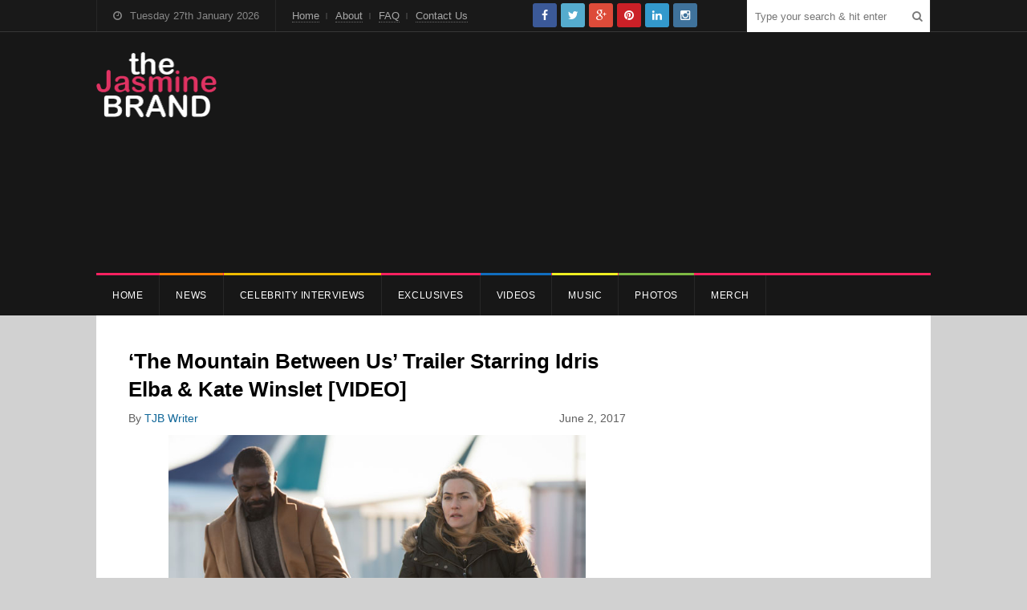

--- FILE ---
content_type: text/html; charset=UTF-8
request_url: https://thejasminebrand.com/2017/06/02/the-mountain-between-us-trailer-starring-idris-elba-kate-winslet/
body_size: 207892
content:
<!DOCTYPE html>
<html lang="en-US">
<head>
	<meta charset="UTF-8">
		<meta name="viewport" content="width=device-width, initial-scale=1">
	<link rel="pingback" href="https://thejasminebrand.com/xmlrpc.php">
		<meta name='robots' content='index, follow, max-image-preview:large, max-snippet:-1, max-video-preview:-1' />
	<style>img:is([sizes="auto" i], [sizes^="auto," i]) { contain-intrinsic-size: 3000px 1500px }</style>
	
	<!-- This site is optimized with the Yoast SEO plugin v26.7 - https://yoast.com/wordpress/plugins/seo/ -->
	<title>&#039;The Mountain Between Us&#039; Trailer Starring Idris Elba &amp; Kate Winslet [VIDEO] - theJasmineBRAND</title>
	<meta name="description" content="&#039;The Mountain Between Us&#039; Trailer Starring Idris Elba &amp; Kate Winslet. &#039;The Mountain Between Us&#039; Trailer Starring Idris Elba &amp; Kate Winslet" />
	<link rel="canonical" href="https://thejasminebrand.com/2017/06/02/the-mountain-between-us-trailer-starring-idris-elba-kate-winslet/" />
	<meta property="og:locale" content="en_US" />
	<meta property="og:type" content="article" />
	<meta property="og:title" content="&#039;The Mountain Between Us&#039; Trailer Starring Idris Elba &amp; Kate Winslet [VIDEO] - theJasmineBRAND" />
	<meta property="og:description" content="&#039;The Mountain Between Us&#039; Trailer Starring Idris Elba &amp; Kate Winslet. &#039;The Mountain Between Us&#039; Trailer Starring Idris Elba &amp; Kate Winslet" />
	<meta property="og:url" content="https://thejasminebrand.com/2017/06/02/the-mountain-between-us-trailer-starring-idris-elba-kate-winslet/" />
	<meta property="og:site_name" content="theJasmineBRAND" />
	<meta property="article:publisher" content="https://www.facebook.com/pages/theJasmineBRANDcom/216108575187424" />
	<meta property="article:published_time" content="2017-06-02T10:15:32+00:00" />
	<meta property="article:modified_time" content="2017-06-02T11:04:05+00:00" />
	<meta property="og:image" content="https://thejasminebrand.com/wp-content/uploads/2017/06/Screen-Shot-2017-06-01-at-7.06.46-PM.png" />
	<meta property="og:image:width" content="520" />
	<meta property="og:image:height" content="404" />
	<meta property="og:image:type" content="image/png" />
	<meta name="author" content="TJB Writer" />
	<meta name="twitter:card" content="summary_large_image" />
	<meta name="twitter:creator" content="@thejasminebrand" />
	<meta name="twitter:site" content="@thejasminebrand" />
	<script type="application/ld+json" class="yoast-schema-graph">{"@context":"https://schema.org","@graph":[{"@type":"Article","@id":"https://thejasminebrand.com/2017/06/02/the-mountain-between-us-trailer-starring-idris-elba-kate-winslet/#article","isPartOf":{"@id":"https://thejasminebrand.com/2017/06/02/the-mountain-between-us-trailer-starring-idris-elba-kate-winslet/"},"author":{"name":"TJB Writer","@id":"https://thejasminebrand.com/#/schema/person/8ec4124a978e1b46580a0cc4214d0a5b"},"headline":"&#8216;The Mountain Between Us&#8217; Trailer Starring Idris Elba &#038; Kate Winslet [VIDEO]","datePublished":"2017-06-02T10:15:32+00:00","dateModified":"2017-06-02T11:04:05+00:00","mainEntityOfPage":{"@id":"https://thejasminebrand.com/2017/06/02/the-mountain-between-us-trailer-starring-idris-elba-kate-winslet/"},"wordCount":111,"commentCount":0,"publisher":{"@id":"https://thejasminebrand.com/#organization"},"image":{"@id":"https://thejasminebrand.com/2017/06/02/the-mountain-between-us-trailer-starring-idris-elba-kate-winslet/#primaryimage"},"thumbnailUrl":"https://thejasminebrand.com/wp-content/uploads/2017/06/Screen-Shot-2017-06-01-at-7.06.46-PM.png","keywords":["'The Mountain Between Us'","idris elba","Kate Winslet","recommend","trailer"],"articleSection":["Latest News"],"inLanguage":"en-US","potentialAction":[{"@type":"CommentAction","name":"Comment","target":["https://thejasminebrand.com/2017/06/02/the-mountain-between-us-trailer-starring-idris-elba-kate-winslet/#respond"]}]},{"@type":"WebPage","@id":"https://thejasminebrand.com/2017/06/02/the-mountain-between-us-trailer-starring-idris-elba-kate-winslet/","url":"https://thejasminebrand.com/2017/06/02/the-mountain-between-us-trailer-starring-idris-elba-kate-winslet/","name":"'The Mountain Between Us' Trailer Starring Idris Elba & Kate Winslet [VIDEO] - theJasmineBRAND","isPartOf":{"@id":"https://thejasminebrand.com/#website"},"primaryImageOfPage":{"@id":"https://thejasminebrand.com/2017/06/02/the-mountain-between-us-trailer-starring-idris-elba-kate-winslet/#primaryimage"},"image":{"@id":"https://thejasminebrand.com/2017/06/02/the-mountain-between-us-trailer-starring-idris-elba-kate-winslet/#primaryimage"},"thumbnailUrl":"https://thejasminebrand.com/wp-content/uploads/2017/06/Screen-Shot-2017-06-01-at-7.06.46-PM.png","datePublished":"2017-06-02T10:15:32+00:00","dateModified":"2017-06-02T11:04:05+00:00","description":"'The Mountain Between Us' Trailer Starring Idris Elba & Kate Winslet. 'The Mountain Between Us' Trailer Starring Idris Elba & Kate Winslet","breadcrumb":{"@id":"https://thejasminebrand.com/2017/06/02/the-mountain-between-us-trailer-starring-idris-elba-kate-winslet/#breadcrumb"},"inLanguage":"en-US","potentialAction":[{"@type":"ReadAction","target":["https://thejasminebrand.com/2017/06/02/the-mountain-between-us-trailer-starring-idris-elba-kate-winslet/"]}]},{"@type":"ImageObject","inLanguage":"en-US","@id":"https://thejasminebrand.com/2017/06/02/the-mountain-between-us-trailer-starring-idris-elba-kate-winslet/#primaryimage","url":"https://thejasminebrand.com/wp-content/uploads/2017/06/Screen-Shot-2017-06-01-at-7.06.46-PM.png","contentUrl":"https://thejasminebrand.com/wp-content/uploads/2017/06/Screen-Shot-2017-06-01-at-7.06.46-PM.png","width":"520","height":"404"},{"@type":"BreadcrumbList","@id":"https://thejasminebrand.com/2017/06/02/the-mountain-between-us-trailer-starring-idris-elba-kate-winslet/#breadcrumb","itemListElement":[{"@type":"ListItem","position":1,"name":"Home","item":"https://thejasminebrand.com/"},{"@type":"ListItem","position":2,"name":"&#8216;The Mountain Between Us&#8217; Trailer Starring Idris Elba &#038; Kate Winslet [VIDEO]"}]},{"@type":"WebSite","@id":"https://thejasminebrand.com/#website","url":"https://thejasminebrand.com/","name":"theJasmineBRAND","description":"Providing the latest in pop culture, celebrity news and fashion. You Sleep. I Blog.","publisher":{"@id":"https://thejasminebrand.com/#organization"},"potentialAction":[{"@type":"SearchAction","target":{"@type":"EntryPoint","urlTemplate":"https://thejasminebrand.com/?s={search_term_string}"},"query-input":{"@type":"PropertyValueSpecification","valueRequired":true,"valueName":"search_term_string"}}],"inLanguage":"en-US"},{"@type":"Organization","@id":"https://thejasminebrand.com/#organization","name":"The Jasmine Brand","url":"https://thejasminebrand.com/","logo":{"@type":"ImageObject","inLanguage":"en-US","@id":"https://thejasminebrand.com/#/schema/logo/image/","url":"https://thejasminebrand.com/wp-content/uploads/2020/07/header_logo.png","contentUrl":"https://thejasminebrand.com/wp-content/uploads/2020/07/header_logo.png","width":301,"height":162,"caption":"The Jasmine Brand"},"image":{"@id":"https://thejasminebrand.com/#/schema/logo/image/"},"sameAs":["https://www.facebook.com/pages/theJasmineBRANDcom/216108575187424","https://x.com/thejasminebrand"]},{"@type":"Person","@id":"https://thejasminebrand.com/#/schema/person/8ec4124a978e1b46580a0cc4214d0a5b","name":"TJB Writer","image":{"@type":"ImageObject","inLanguage":"en-US","@id":"https://thejasminebrand.com/#/schema/person/image/","url":"https://secure.gravatar.com/avatar/abb51d07912061009372fda7ddd64d82ca8061c720cc763ed4f69bba6954c171?s=96&d=mm&r=x","contentUrl":"https://secure.gravatar.com/avatar/abb51d07912061009372fda7ddd64d82ca8061c720cc763ed4f69bba6954c171?s=96&d=mm&r=x","caption":"TJB Writer"},"url":"https://thejasminebrand.com/author/tjb-writer/"}]}</script>
	<!-- / Yoast SEO plugin. -->


<link rel='dns-prefetch' href='//platform-api.sharethis.com' />
<link rel="alternate" type="application/rss+xml" title="theJasmineBRAND &raquo; Feed" href="https://thejasminebrand.com/feed/" />
<link rel="alternate" type="application/rss+xml" title="theJasmineBRAND &raquo; Comments Feed" href="https://thejasminebrand.com/comments/feed/" />
<link rel="alternate" type="application/rss+xml" title="theJasmineBRAND &raquo; &#8216;The Mountain Between Us&#8217; Trailer Starring Idris Elba &#038; Kate Winslet [VIDEO] Comments Feed" href="https://thejasminebrand.com/2017/06/02/the-mountain-between-us-trailer-starring-idris-elba-kate-winslet/feed/" />
		<style>
			.lazyload,
			.lazyloading {
				max-width: 100%;
			}
		</style>
		<script type="text/javascript">
/* <![CDATA[ */
window._wpemojiSettings = {"baseUrl":"https:\/\/s.w.org\/images\/core\/emoji\/16.0.1\/72x72\/","ext":".png","svgUrl":"https:\/\/s.w.org\/images\/core\/emoji\/16.0.1\/svg\/","svgExt":".svg","source":{"concatemoji":"https:\/\/thejasminebrand.com\/wp-includes\/js\/wp-emoji-release.min.js?ver=6.8.3"}};
/*! This file is auto-generated */
!function(s,n){var o,i,e;function c(e){try{var t={supportTests:e,timestamp:(new Date).valueOf()};sessionStorage.setItem(o,JSON.stringify(t))}catch(e){}}function p(e,t,n){e.clearRect(0,0,e.canvas.width,e.canvas.height),e.fillText(t,0,0);var t=new Uint32Array(e.getImageData(0,0,e.canvas.width,e.canvas.height).data),a=(e.clearRect(0,0,e.canvas.width,e.canvas.height),e.fillText(n,0,0),new Uint32Array(e.getImageData(0,0,e.canvas.width,e.canvas.height).data));return t.every(function(e,t){return e===a[t]})}function u(e,t){e.clearRect(0,0,e.canvas.width,e.canvas.height),e.fillText(t,0,0);for(var n=e.getImageData(16,16,1,1),a=0;a<n.data.length;a++)if(0!==n.data[a])return!1;return!0}function f(e,t,n,a){switch(t){case"flag":return n(e,"\ud83c\udff3\ufe0f\u200d\u26a7\ufe0f","\ud83c\udff3\ufe0f\u200b\u26a7\ufe0f")?!1:!n(e,"\ud83c\udde8\ud83c\uddf6","\ud83c\udde8\u200b\ud83c\uddf6")&&!n(e,"\ud83c\udff4\udb40\udc67\udb40\udc62\udb40\udc65\udb40\udc6e\udb40\udc67\udb40\udc7f","\ud83c\udff4\u200b\udb40\udc67\u200b\udb40\udc62\u200b\udb40\udc65\u200b\udb40\udc6e\u200b\udb40\udc67\u200b\udb40\udc7f");case"emoji":return!a(e,"\ud83e\udedf")}return!1}function g(e,t,n,a){var r="undefined"!=typeof WorkerGlobalScope&&self instanceof WorkerGlobalScope?new OffscreenCanvas(300,150):s.createElement("canvas"),o=r.getContext("2d",{willReadFrequently:!0}),i=(o.textBaseline="top",o.font="600 32px Arial",{});return e.forEach(function(e){i[e]=t(o,e,n,a)}),i}function t(e){var t=s.createElement("script");t.src=e,t.defer=!0,s.head.appendChild(t)}"undefined"!=typeof Promise&&(o="wpEmojiSettingsSupports",i=["flag","emoji"],n.supports={everything:!0,everythingExceptFlag:!0},e=new Promise(function(e){s.addEventListener("DOMContentLoaded",e,{once:!0})}),new Promise(function(t){var n=function(){try{var e=JSON.parse(sessionStorage.getItem(o));if("object"==typeof e&&"number"==typeof e.timestamp&&(new Date).valueOf()<e.timestamp+604800&&"object"==typeof e.supportTests)return e.supportTests}catch(e){}return null}();if(!n){if("undefined"!=typeof Worker&&"undefined"!=typeof OffscreenCanvas&&"undefined"!=typeof URL&&URL.createObjectURL&&"undefined"!=typeof Blob)try{var e="postMessage("+g.toString()+"("+[JSON.stringify(i),f.toString(),p.toString(),u.toString()].join(",")+"));",a=new Blob([e],{type:"text/javascript"}),r=new Worker(URL.createObjectURL(a),{name:"wpTestEmojiSupports"});return void(r.onmessage=function(e){c(n=e.data),r.terminate(),t(n)})}catch(e){}c(n=g(i,f,p,u))}t(n)}).then(function(e){for(var t in e)n.supports[t]=e[t],n.supports.everything=n.supports.everything&&n.supports[t],"flag"!==t&&(n.supports.everythingExceptFlag=n.supports.everythingExceptFlag&&n.supports[t]);n.supports.everythingExceptFlag=n.supports.everythingExceptFlag&&!n.supports.flag,n.DOMReady=!1,n.readyCallback=function(){n.DOMReady=!0}}).then(function(){return e}).then(function(){var e;n.supports.everything||(n.readyCallback(),(e=n.source||{}).concatemoji?t(e.concatemoji):e.wpemoji&&e.twemoji&&(t(e.twemoji),t(e.wpemoji)))}))}((window,document),window._wpemojiSettings);
/* ]]> */
</script>
<link rel='stylesheet' id='sbi_styles-css' href='https://thejasminebrand.com/wp-content/plugins/instagram-feed/css/sbi-styles.min.css?ver=6.10.0' type='text/css' media='all' />
<style id='wp-emoji-styles-inline-css' type='text/css'>

	img.wp-smiley, img.emoji {
		display: inline !important;
		border: none !important;
		box-shadow: none !important;
		height: 1em !important;
		width: 1em !important;
		margin: 0 0.07em !important;
		vertical-align: -0.1em !important;
		background: none !important;
		padding: 0 !important;
	}
</style>
<link rel='stylesheet' id='wp-block-library-css' href='https://thejasminebrand.com/wp-includes/css/dist/block-library/style.min.css?ver=6.8.3' type='text/css' media='all' />
<style id='classic-theme-styles-inline-css' type='text/css'>
/*! This file is auto-generated */
.wp-block-button__link{color:#fff;background-color:#32373c;border-radius:9999px;box-shadow:none;text-decoration:none;padding:calc(.667em + 2px) calc(1.333em + 2px);font-size:1.125em}.wp-block-file__button{background:#32373c;color:#fff;text-decoration:none}
</style>
<style id='global-styles-inline-css' type='text/css'>
:root{--wp--preset--aspect-ratio--square: 1;--wp--preset--aspect-ratio--4-3: 4/3;--wp--preset--aspect-ratio--3-4: 3/4;--wp--preset--aspect-ratio--3-2: 3/2;--wp--preset--aspect-ratio--2-3: 2/3;--wp--preset--aspect-ratio--16-9: 16/9;--wp--preset--aspect-ratio--9-16: 9/16;--wp--preset--color--black: #000000;--wp--preset--color--cyan-bluish-gray: #abb8c3;--wp--preset--color--white: #ffffff;--wp--preset--color--pale-pink: #f78da7;--wp--preset--color--vivid-red: #cf2e2e;--wp--preset--color--luminous-vivid-orange: #ff6900;--wp--preset--color--luminous-vivid-amber: #fcb900;--wp--preset--color--light-green-cyan: #7bdcb5;--wp--preset--color--vivid-green-cyan: #00d084;--wp--preset--color--pale-cyan-blue: #8ed1fc;--wp--preset--color--vivid-cyan-blue: #0693e3;--wp--preset--color--vivid-purple: #9b51e0;--wp--preset--gradient--vivid-cyan-blue-to-vivid-purple: linear-gradient(135deg,rgba(6,147,227,1) 0%,rgb(155,81,224) 100%);--wp--preset--gradient--light-green-cyan-to-vivid-green-cyan: linear-gradient(135deg,rgb(122,220,180) 0%,rgb(0,208,130) 100%);--wp--preset--gradient--luminous-vivid-amber-to-luminous-vivid-orange: linear-gradient(135deg,rgba(252,185,0,1) 0%,rgba(255,105,0,1) 100%);--wp--preset--gradient--luminous-vivid-orange-to-vivid-red: linear-gradient(135deg,rgba(255,105,0,1) 0%,rgb(207,46,46) 100%);--wp--preset--gradient--very-light-gray-to-cyan-bluish-gray: linear-gradient(135deg,rgb(238,238,238) 0%,rgb(169,184,195) 100%);--wp--preset--gradient--cool-to-warm-spectrum: linear-gradient(135deg,rgb(74,234,220) 0%,rgb(151,120,209) 20%,rgb(207,42,186) 40%,rgb(238,44,130) 60%,rgb(251,105,98) 80%,rgb(254,248,76) 100%);--wp--preset--gradient--blush-light-purple: linear-gradient(135deg,rgb(255,206,236) 0%,rgb(152,150,240) 100%);--wp--preset--gradient--blush-bordeaux: linear-gradient(135deg,rgb(254,205,165) 0%,rgb(254,45,45) 50%,rgb(107,0,62) 100%);--wp--preset--gradient--luminous-dusk: linear-gradient(135deg,rgb(255,203,112) 0%,rgb(199,81,192) 50%,rgb(65,88,208) 100%);--wp--preset--gradient--pale-ocean: linear-gradient(135deg,rgb(255,245,203) 0%,rgb(182,227,212) 50%,rgb(51,167,181) 100%);--wp--preset--gradient--electric-grass: linear-gradient(135deg,rgb(202,248,128) 0%,rgb(113,206,126) 100%);--wp--preset--gradient--midnight: linear-gradient(135deg,rgb(2,3,129) 0%,rgb(40,116,252) 100%);--wp--preset--font-size--small: 13px;--wp--preset--font-size--medium: 20px;--wp--preset--font-size--large: 36px;--wp--preset--font-size--x-large: 42px;--wp--preset--spacing--20: 0.44rem;--wp--preset--spacing--30: 0.67rem;--wp--preset--spacing--40: 1rem;--wp--preset--spacing--50: 1.5rem;--wp--preset--spacing--60: 2.25rem;--wp--preset--spacing--70: 3.38rem;--wp--preset--spacing--80: 5.06rem;--wp--preset--shadow--natural: 6px 6px 9px rgba(0, 0, 0, 0.2);--wp--preset--shadow--deep: 12px 12px 50px rgba(0, 0, 0, 0.4);--wp--preset--shadow--sharp: 6px 6px 0px rgba(0, 0, 0, 0.2);--wp--preset--shadow--outlined: 6px 6px 0px -3px rgba(255, 255, 255, 1), 6px 6px rgba(0, 0, 0, 1);--wp--preset--shadow--crisp: 6px 6px 0px rgba(0, 0, 0, 1);}:where(.is-layout-flex){gap: 0.5em;}:where(.is-layout-grid){gap: 0.5em;}body .is-layout-flex{display: flex;}.is-layout-flex{flex-wrap: wrap;align-items: center;}.is-layout-flex > :is(*, div){margin: 0;}body .is-layout-grid{display: grid;}.is-layout-grid > :is(*, div){margin: 0;}:where(.wp-block-columns.is-layout-flex){gap: 2em;}:where(.wp-block-columns.is-layout-grid){gap: 2em;}:where(.wp-block-post-template.is-layout-flex){gap: 1.25em;}:where(.wp-block-post-template.is-layout-grid){gap: 1.25em;}.has-black-color{color: var(--wp--preset--color--black) !important;}.has-cyan-bluish-gray-color{color: var(--wp--preset--color--cyan-bluish-gray) !important;}.has-white-color{color: var(--wp--preset--color--white) !important;}.has-pale-pink-color{color: var(--wp--preset--color--pale-pink) !important;}.has-vivid-red-color{color: var(--wp--preset--color--vivid-red) !important;}.has-luminous-vivid-orange-color{color: var(--wp--preset--color--luminous-vivid-orange) !important;}.has-luminous-vivid-amber-color{color: var(--wp--preset--color--luminous-vivid-amber) !important;}.has-light-green-cyan-color{color: var(--wp--preset--color--light-green-cyan) !important;}.has-vivid-green-cyan-color{color: var(--wp--preset--color--vivid-green-cyan) !important;}.has-pale-cyan-blue-color{color: var(--wp--preset--color--pale-cyan-blue) !important;}.has-vivid-cyan-blue-color{color: var(--wp--preset--color--vivid-cyan-blue) !important;}.has-vivid-purple-color{color: var(--wp--preset--color--vivid-purple) !important;}.has-black-background-color{background-color: var(--wp--preset--color--black) !important;}.has-cyan-bluish-gray-background-color{background-color: var(--wp--preset--color--cyan-bluish-gray) !important;}.has-white-background-color{background-color: var(--wp--preset--color--white) !important;}.has-pale-pink-background-color{background-color: var(--wp--preset--color--pale-pink) !important;}.has-vivid-red-background-color{background-color: var(--wp--preset--color--vivid-red) !important;}.has-luminous-vivid-orange-background-color{background-color: var(--wp--preset--color--luminous-vivid-orange) !important;}.has-luminous-vivid-amber-background-color{background-color: var(--wp--preset--color--luminous-vivid-amber) !important;}.has-light-green-cyan-background-color{background-color: var(--wp--preset--color--light-green-cyan) !important;}.has-vivid-green-cyan-background-color{background-color: var(--wp--preset--color--vivid-green-cyan) !important;}.has-pale-cyan-blue-background-color{background-color: var(--wp--preset--color--pale-cyan-blue) !important;}.has-vivid-cyan-blue-background-color{background-color: var(--wp--preset--color--vivid-cyan-blue) !important;}.has-vivid-purple-background-color{background-color: var(--wp--preset--color--vivid-purple) !important;}.has-black-border-color{border-color: var(--wp--preset--color--black) !important;}.has-cyan-bluish-gray-border-color{border-color: var(--wp--preset--color--cyan-bluish-gray) !important;}.has-white-border-color{border-color: var(--wp--preset--color--white) !important;}.has-pale-pink-border-color{border-color: var(--wp--preset--color--pale-pink) !important;}.has-vivid-red-border-color{border-color: var(--wp--preset--color--vivid-red) !important;}.has-luminous-vivid-orange-border-color{border-color: var(--wp--preset--color--luminous-vivid-orange) !important;}.has-luminous-vivid-amber-border-color{border-color: var(--wp--preset--color--luminous-vivid-amber) !important;}.has-light-green-cyan-border-color{border-color: var(--wp--preset--color--light-green-cyan) !important;}.has-vivid-green-cyan-border-color{border-color: var(--wp--preset--color--vivid-green-cyan) !important;}.has-pale-cyan-blue-border-color{border-color: var(--wp--preset--color--pale-cyan-blue) !important;}.has-vivid-cyan-blue-border-color{border-color: var(--wp--preset--color--vivid-cyan-blue) !important;}.has-vivid-purple-border-color{border-color: var(--wp--preset--color--vivid-purple) !important;}.has-vivid-cyan-blue-to-vivid-purple-gradient-background{background: var(--wp--preset--gradient--vivid-cyan-blue-to-vivid-purple) !important;}.has-light-green-cyan-to-vivid-green-cyan-gradient-background{background: var(--wp--preset--gradient--light-green-cyan-to-vivid-green-cyan) !important;}.has-luminous-vivid-amber-to-luminous-vivid-orange-gradient-background{background: var(--wp--preset--gradient--luminous-vivid-amber-to-luminous-vivid-orange) !important;}.has-luminous-vivid-orange-to-vivid-red-gradient-background{background: var(--wp--preset--gradient--luminous-vivid-orange-to-vivid-red) !important;}.has-very-light-gray-to-cyan-bluish-gray-gradient-background{background: var(--wp--preset--gradient--very-light-gray-to-cyan-bluish-gray) !important;}.has-cool-to-warm-spectrum-gradient-background{background: var(--wp--preset--gradient--cool-to-warm-spectrum) !important;}.has-blush-light-purple-gradient-background{background: var(--wp--preset--gradient--blush-light-purple) !important;}.has-blush-bordeaux-gradient-background{background: var(--wp--preset--gradient--blush-bordeaux) !important;}.has-luminous-dusk-gradient-background{background: var(--wp--preset--gradient--luminous-dusk) !important;}.has-pale-ocean-gradient-background{background: var(--wp--preset--gradient--pale-ocean) !important;}.has-electric-grass-gradient-background{background: var(--wp--preset--gradient--electric-grass) !important;}.has-midnight-gradient-background{background: var(--wp--preset--gradient--midnight) !important;}.has-small-font-size{font-size: var(--wp--preset--font-size--small) !important;}.has-medium-font-size{font-size: var(--wp--preset--font-size--medium) !important;}.has-large-font-size{font-size: var(--wp--preset--font-size--large) !important;}.has-x-large-font-size{font-size: var(--wp--preset--font-size--x-large) !important;}
:where(.wp-block-post-template.is-layout-flex){gap: 1.25em;}:where(.wp-block-post-template.is-layout-grid){gap: 1.25em;}
:where(.wp-block-columns.is-layout-flex){gap: 2em;}:where(.wp-block-columns.is-layout-grid){gap: 2em;}
:root :where(.wp-block-pullquote){font-size: 1.5em;line-height: 1.6;}
</style>
<link rel='stylesheet' id='wpex-style-css' href='https://thejasminebrand.com/wp-content/themes/tjb_theme/style.css?ver=1.0' type='text/css' media='all' />
<link rel='stylesheet' id='font-awesome-css' href='https://thejasminebrand.com/wp-content/themes/wpex-spartan/css/font-awesome.min.css?ver=4.2.0' type='text/css' media='all' />
<link rel='stylesheet' id='wpex-responsive-css' href='https://thejasminebrand.com/wp-content/themes/wpex-spartan/css/responsive.css?ver=1.0' type='text/css' media='all' />
<!--[if IE 8]>
<link rel='stylesheet' id='st-ie8-css' href='https://thejasminebrand.com/wp-content/themes/wpex-spartan/css/ie8.css?ver=6.8.3' type='text/css' media='all' />
<![endif]-->
<script type="text/javascript" src="https://thejasminebrand.com/wp-includes/js/jquery/jquery.min.js?ver=3.7.1" id="jquery-core-js"></script>
<script type="text/javascript" src="https://thejasminebrand.com/wp-includes/js/jquery/jquery-migrate.min.js?ver=3.4.1" id="jquery-migrate-js"></script>
<script type="text/javascript" id="jquery-js-after">
/* <![CDATA[ */
        jQuery(document).ready(function($) {
            function updateLiveCount() {
                $.ajax({
                    url: "https://thejasminebrand.com/wp-admin/admin-ajax.php",
                    type: "POST",
                    data: {
                        action: "get_live_count",
                        _nonce: "e9d5e93b21"
                    },
                    success: function(response) {
                        if (response.success) {
                            $("#live-traffic-count").text(response.data.count + " users online");
                        } else {
                            $("#live-traffic-count").text("Error: " + response.data.message);
                        }
                    },
                    error: function(xhr, status, error) {
                        $("#live-traffic-count").text("AJAX Error: " + error);
                    }
                });
            }
            updateLiveCount();
            setInterval(updateLiveCount, 30000); // Update every 30 seconds
        });
    
/* ]]> */
</script>
<script type="text/javascript" src="//platform-api.sharethis.com/js/sharethis.js?ver=8.5.3#property=67699a74c433c60012502f0a&amp;product=gdpr-compliance-tool-v2&amp;source=simple-share-buttons-adder-wordpress" id="simple-share-buttons-adder-mu-js"></script>
<!--[if lt IE 9]>
<script type="text/javascript" src="https://thejasminebrand.com/wp-content/themes/wpex-spartan/js/html5.js?ver=6.8.3" id="html5shiv-js"></script>
<![endif]-->
<meta name="generator" content="WordPress 6.8.3" />
<link rel='shortlink' href='https://thejasminebrand.com/?p=239173' />
		<script>
			document.documentElement.className = document.documentElement.className.replace('no-js', 'js');
		</script>
				<style>
			.no-js img.lazyload {
				display: none;
			}

			figure.wp-block-image img.lazyloading {
				min-width: 150px;
			}

			.lazyload,
			.lazyloading {
				--smush-placeholder-width: 100px;
				--smush-placeholder-aspect-ratio: 1/1;
				width: var(--smush-image-width, var(--smush-placeholder-width)) !important;
				aspect-ratio: var(--smush-image-aspect-ratio, var(--smush-placeholder-aspect-ratio)) !important;
			}

						.lazyload, .lazyloading {
				opacity: 0;
			}

			.lazyloaded {
				opacity: 1;
				transition: opacity 400ms;
				transition-delay: 0ms;
			}

					</style>
		<!-- Theme Customizer Styling Options --><style type="text/css">#top-wrap{ background-color:#171717; }#site-navigation-inner{ border-top-color:#f92160; }#site-navigation .dropdown-menu > li > a, a.navigation-toggle{ color:#ffffff; }#site-navigation .dropdown-menu ul > li > a{ color:#ffffff; }h1 a:hover, h2 a:hover, h2 a:hover, h3 a:hover, h4 a:hover, h5 a:hover{ color:#f92160; }.loop-entry-title a{ color:#000000; }.loop-entry-title a:hover{ color:#f92160; }.single .entry a:hover, p.logged-in-as a:hover, .comment-navigation a:hover, .page .entry a:hover, .entry-footer a:hover, .home-slider-caption-excerpt a:hover, .post-meta a:hover{ color:#f92160; }.sidebar-container a:hover{ color:#f92160; }.loop-entry .wpex-readmore a:hover, .home-slider-caption-excerpt .wpex-readmore a:hover{ color:#f92160; }.sidebar-container .widget-title{ color:#f92160; }.sidebar-container .widget-title{ border-color:#f92160; }.widget_tag_cloud a:hover, #wpex-widget-tags-tab a:hover{ color:#f92160; }.wpex-tabs-widget-tabs a.active{ border-top-color:#f92160; }.wpex-tabs-widget-tabs a.active, #wpex-widget-popular-tab .counter{ color:#f92160; }.slider-widget .owl-dots .owl-dot:hover, .slider-widget .owl-dots .owl-dot.active{ background:#f92160; }input[type="button"]:hover, input[type="submit"]:hover, .home-slider-caption-excerpt .wpex-readmore a:hover, .loop-entry .wpex-readmore a:hover{ background-color:#000000; }#footer-wrap{ background:#191919; }body{ background-color:#bcbcbc; }.author-badge{ color:#f92160; }.site-scroll-top{ background-color:#f92160; }.site-scroll-top:hover{ background-color:#f92160; }</style>
<!-- Category Colors -->
<style type="text/css">
.cat-1108-bg,#site-navigation .dropdown-menu .cat-1108:after, body.category-1108 .layout-toggle {background-color:#dd3333}#site-navigation .current-menu-item.cat-1108 > a, .wpex-mobile-main-nav .cat-1108 > a {color:#dd3333 !important}.cat-1113-bg,#site-navigation .dropdown-menu .cat-1113:after, body.category-1113 .layout-toggle {background-color:#9b53e2}#site-navigation .current-menu-item.cat-1113 > a, .wpex-mobile-main-nav .cat-1113 > a {color:#9b53e2 !important}.cat-83-bg,#site-navigation .dropdown-menu .cat-83:after, body.category-83 .layout-toggle {background-color:#eeee22}#site-navigation .current-menu-item.cat-83 > a, .wpex-mobile-main-nav .cat-83 > a {color:#eeee22 !important}.cat-7-bg,#site-navigation .dropdown-menu .cat-7:after, body.category-7 .layout-toggle {background-color:#22bbd6}#site-navigation .current-menu-item.cat-7 > a, .wpex-mobile-main-nav .cat-7 > a {color:#22bbd6 !important}.cat-1114-bg,#site-navigation .dropdown-menu .cat-1114:after, body.category-1114 .layout-toggle {background-color:#a04e24}#site-navigation .current-menu-item.cat-1114 > a, .wpex-mobile-main-nav .cat-1114 > a {color:#a04e24 !important}.cat-1127-bg,#site-navigation .dropdown-menu .cat-1127:after, body.category-1127 .layout-toggle {background-color:#0d8235}#site-navigation .current-menu-item.cat-1127 > a, .wpex-mobile-main-nav .cat-1127 > a {color:#0d8235 !important}.cat-616-bg,#site-navigation .dropdown-menu .cat-616:after, body.category-616 .layout-toggle {background-color:#12ce70}#site-navigation .current-menu-item.cat-616 > a, .wpex-mobile-main-nav .cat-616 > a {color:#12ce70 !important}.cat-1118-bg,#site-navigation .dropdown-menu .cat-1118:after, body.category-1118 .layout-toggle {background-color:#0a0a0a}#site-navigation .current-menu-item.cat-1118 > a, .wpex-mobile-main-nav .cat-1118 > a {color:#0a0a0a !important}.cat-832-bg,#site-navigation .dropdown-menu .cat-832:after, body.category-832 .layout-toggle {background-color:#c41fb9}#site-navigation .current-menu-item.cat-832 > a, .wpex-mobile-main-nav .cat-832 > a {color:#c41fb9 !important}.cat-839-bg,#site-navigation .dropdown-menu .cat-839:after, body.category-839 .layout-toggle {background-color:#686868}#site-navigation .current-menu-item.cat-839 > a, .wpex-mobile-main-nav .cat-839 > a {color:#686868 !important}.cat-1107-bg,#site-navigation .dropdown-menu .cat-1107:after, body.category-1107 .layout-toggle {background-color:#f73838}#site-navigation .current-menu-item.cat-1107 > a, .wpex-mobile-main-nav .cat-1107 > a {color:#f73838 !important}.cat-1129-bg,#site-navigation .dropdown-menu .cat-1129:after, body.category-1129 .layout-toggle {background-color:#2139d3}#site-navigation .current-menu-item.cat-1129 > a, .wpex-mobile-main-nav .cat-1129 > a {color:#2139d3 !important}.cat-1138-bg,#site-navigation .dropdown-menu .cat-1138:after, body.category-1138 .layout-toggle {background-color:#adb217}#site-navigation .current-menu-item.cat-1138 > a, .wpex-mobile-main-nav .cat-1138 > a {color:#adb217 !important}.cat-663-bg,#site-navigation .dropdown-menu .cat-663:after, body.category-663 .layout-toggle {background-color:#520670}#site-navigation .current-menu-item.cat-663 > a, .wpex-mobile-main-nav .cat-663 > a {color:#520670 !important}.cat-1109-bg,#site-navigation .dropdown-menu .cat-1109:after, body.category-1109 .layout-toggle {background-color:#125f8c}#site-navigation .current-menu-item.cat-1109 > a, .wpex-mobile-main-nav .cat-1109 > a {color:#125f8c !important}.cat-1132-bg,#site-navigation .dropdown-menu .cat-1132:after, body.category-1132 .layout-toggle {background-color:#efbb00}#site-navigation .current-menu-item.cat-1132 > a, .wpex-mobile-main-nav .cat-1132 > a {color:#efbb00 !important}.cat-5473-bg,#site-navigation .dropdown-menu .cat-5473:after, body.category-5473 .layout-toggle {background-color:#eeee22}#site-navigation .current-menu-item.cat-5473 > a, .wpex-mobile-main-nav .cat-5473 > a {color:#eeee22 !important}.cat-1106-bg,#site-navigation .dropdown-menu .cat-1106:after, body.category-1106 .layout-toggle {background-color:#dd3333}#site-navigation .current-menu-item.cat-1106 > a, .wpex-mobile-main-nav .cat-1106 > a {color:#dd3333 !important}.cat-1041-bg,#site-navigation .dropdown-menu .cat-1041:after, body.category-1041 .layout-toggle {background-color:#55ba39}#site-navigation .current-menu-item.cat-1041 > a, .wpex-mobile-main-nav .cat-1041 > a {color:#55ba39 !important}.cat-801-bg,#site-navigation .dropdown-menu .cat-801:after, body.category-801 .layout-toggle {background-color:#dd3333}#site-navigation .current-menu-item.cat-801 > a, .wpex-mobile-main-nav .cat-801 > a {color:#dd3333 !important}.cat-1115-bg,#site-navigation .dropdown-menu .cat-1115:after, body.category-1115 .layout-toggle {background-color:#dd9933}#site-navigation .current-menu-item.cat-1115 > a, .wpex-mobile-main-nav .cat-1115 > a {color:#dd9933 !important}.cat-1143-bg,#site-navigation .dropdown-menu .cat-1143:after, body.category-1143 .layout-toggle {background-color:#dd3333}#site-navigation .current-menu-item.cat-1143 > a, .wpex-mobile-main-nav .cat-1143 > a {color:#dd3333 !important}.cat-1139-bg,#site-navigation .dropdown-menu .cat-1139:after, body.category-1139 .layout-toggle {background-color:#8224e3}#site-navigation .current-menu-item.cat-1139 > a, .wpex-mobile-main-nav .cat-1139 > a {color:#8224e3 !important}.cat-1120-bg,#site-navigation .dropdown-menu .cat-1120:after, body.category-1120 .layout-toggle {background-color:#15966f}#site-navigation .current-menu-item.cat-1120 > a, .wpex-mobile-main-nav .cat-1120 > a {color:#15966f !important}.cat-1104-bg,#site-navigation .dropdown-menu .cat-1104:after, body.category-1104 .layout-toggle {background-color:#15966f}#site-navigation .current-menu-item.cat-1104 > a, .wpex-mobile-main-nav .cat-1104 > a {color:#15966f !important}.cat-1117-bg,#site-navigation .dropdown-menu .cat-1117:after, body.category-1117 .layout-toggle {background-color:#565656}#site-navigation .current-menu-item.cat-1117 > a, .wpex-mobile-main-nav .cat-1117 > a {color:#565656 !important}.cat-1163-bg,#site-navigation .dropdown-menu .cat-1163:after, body.category-1163 .layout-toggle {background-color:#e80642}#site-navigation .current-menu-item.cat-1163 > a, .wpex-mobile-main-nav .cat-1163 > a {color:#e80642 !important}.cat-1136-bg,#site-navigation .dropdown-menu .cat-1136:after, body.category-1136 .layout-toggle {background-color:#175e7c}#site-navigation .current-menu-item.cat-1136 > a, .wpex-mobile-main-nav .cat-1136 > a {color:#175e7c !important}.cat-1133-bg,#site-navigation .dropdown-menu .cat-1133:after, body.category-1133 .layout-toggle {background-color:#1ab23b}#site-navigation .current-menu-item.cat-1133 > a, .wpex-mobile-main-nav .cat-1133 > a {color:#1ab23b !important}.cat-889-bg,#site-navigation .dropdown-menu .cat-889:after, body.category-889 .layout-toggle {background-color:#ea10dc}#site-navigation .current-menu-item.cat-889 > a, .wpex-mobile-main-nav .cat-889 > a {color:#ea10dc !important}.cat-1131-bg,#site-navigation .dropdown-menu .cat-1131:after, body.category-1131 .layout-toggle {background-color:#dd3333}#site-navigation .current-menu-item.cat-1131 > a, .wpex-mobile-main-nav .cat-1131 > a {color:#dd3333 !important}.cat-1-bg,#site-navigation .dropdown-menu .cat-1:after, body.category-1 .layout-toggle {background-color:#ff7e00}#site-navigation .current-menu-item.cat-1 > a, .wpex-mobile-main-nav .cat-1 > a {color:#ff7e00 !important}.cat-783-bg,#site-navigation .dropdown-menu .cat-783:after, body.category-783 .layout-toggle {background-color:#dd3333}#site-navigation .current-menu-item.cat-783 > a, .wpex-mobile-main-nav .cat-783 > a {color:#dd3333 !important}.cat-1103-bg,#site-navigation .dropdown-menu .cat-1103:after, body.category-1103 .layout-toggle {background-color:#eeee22}#site-navigation .current-menu-item.cat-1103 > a, .wpex-mobile-main-nav .cat-1103 > a {color:#eeee22 !important}.cat-763-bg,#site-navigation .dropdown-menu .cat-763:after, body.category-763 .layout-toggle {background-color:#226c77}#site-navigation .current-menu-item.cat-763 > a, .wpex-mobile-main-nav .cat-763 > a {color:#226c77 !important}.cat-1112-bg,#site-navigation .dropdown-menu .cat-1112:after, body.category-1112 .layout-toggle {background-color:#1e73be}#site-navigation .current-menu-item.cat-1112 > a, .wpex-mobile-main-nav .cat-1112 > a {color:#1e73be !important}.cat-1128-bg,#site-navigation .dropdown-menu .cat-1128:after, body.category-1128 .layout-toggle {background-color:#81d742}#site-navigation .current-menu-item.cat-1128 > a, .wpex-mobile-main-nav .cat-1128 > a {color:#81d742 !important}.cat-1102-bg,#site-navigation .dropdown-menu .cat-1102:after, body.category-1102 .layout-toggle {background-color:#7eb943}#site-navigation .current-menu-item.cat-1102 > a, .wpex-mobile-main-nav .cat-1102 > a {color:#7eb943 !important}.cat-847-bg,#site-navigation .dropdown-menu .cat-847:after, body.category-847 .layout-toggle {background-color:#dd3333}#site-navigation .current-menu-item.cat-847 > a, .wpex-mobile-main-nav .cat-847 > a {color:#dd3333 !important}.cat-3-bg,#site-navigation .dropdown-menu .cat-3:after, body.category-3 .layout-toggle {background-color:#eeee22}#site-navigation .current-menu-item.cat-3 > a, .wpex-mobile-main-nav .cat-3 > a {color:#eeee22 !important}.cat-1137-bg,#site-navigation .dropdown-menu .cat-1137:after, body.category-1137 .layout-toggle {background-color:#287d87}#site-navigation .current-menu-item.cat-1137 > a, .wpex-mobile-main-nav .cat-1137 > a {color:#287d87 !important}.cat-1124-bg,#site-navigation .dropdown-menu .cat-1124:after, body.category-1124 .layout-toggle {background-color:#d16b30}#site-navigation .current-menu-item.cat-1124 > a, .wpex-mobile-main-nav .cat-1124 > a {color:#d16b30 !important}.cat-152-bg,#site-navigation .dropdown-menu .cat-152:after, body.category-152 .layout-toggle {background-color:#00c1a7}#site-navigation .current-menu-item.cat-152 > a, .wpex-mobile-main-nav .cat-152 > a {color:#00c1a7 !important}.cat-1119-bg,#site-navigation .dropdown-menu .cat-1119:after, body.category-1119 .layout-toggle {background-color:#ff2626}#site-navigation .current-menu-item.cat-1119 > a, .wpex-mobile-main-nav .cat-1119 > a {color:#ff2626 !important}.cat-148-bg,#site-navigation .dropdown-menu .cat-148:after, body.category-148 .layout-toggle {background-color:#adadad}#site-navigation .current-menu-item.cat-148 > a, .wpex-mobile-main-nav .cat-148 > a {color:#adadad !important}.cat-1121-bg,#site-navigation .dropdown-menu .cat-1121:after, body.category-1121 .layout-toggle {background-color:#ffffff}#site-navigation .current-menu-item.cat-1121 > a, .wpex-mobile-main-nav .cat-1121 > a {color:#ffffff !important}.cat-4-bg,#site-navigation .dropdown-menu .cat-4:after, body.category-4 .layout-toggle {background-color:#81d742}#site-navigation .current-menu-item.cat-4 > a, .wpex-mobile-main-nav .cat-4 > a {color:#81d742 !important}.cat-1105-bg,#site-navigation .dropdown-menu .cat-1105:after, body.category-1105 .layout-toggle {background-color:#8224e3}#site-navigation .current-menu-item.cat-1105 > a, .wpex-mobile-main-nav .cat-1105 > a {color:#8224e3 !important}.cat-1111-bg,#site-navigation .dropdown-menu .cat-1111:after, body.category-1111 .layout-toggle {background-color:#7eb943}#site-navigation .current-menu-item.cat-1111 > a, .wpex-mobile-main-nav .cat-1111 > a {color:#7eb943 !important}.cat-1110-bg,#site-navigation .dropdown-menu .cat-1110:after, body.category-1110 .layout-toggle {background-color:#dd9933}#site-navigation .current-menu-item.cat-1110 > a, .wpex-mobile-main-nav .cat-1110 > a {color:#dd9933 !important}.cat-1130-bg,#site-navigation .dropdown-menu .cat-1130:after, body.category-1130 .layout-toggle {background-color:#81d742}#site-navigation .current-menu-item.cat-1130 > a, .wpex-mobile-main-nav .cat-1130 > a {color:#81d742 !important}.cat-5-bg,#site-navigation .dropdown-menu .cat-5:after, body.category-5 .layout-toggle {background-color:#000000}#site-navigation .current-menu-item.cat-5 > a, .wpex-mobile-main-nav .cat-5 > a {color:#000000 !important}.cat-1100-bg,#site-navigation .dropdown-menu .cat-1100:after, body.category-1100 .layout-toggle {background-color:#116ebf}#site-navigation .current-menu-item.cat-1100 > a, .wpex-mobile-main-nav .cat-1100 > a {color:#116ebf !important}
</style><style type="text/css" id="custom-background-css">
body.custom-background { background-color: #d1d1d1; }
</style>
	<link rel="stylesheet" type="text/css" href="https://htlbid.com/v3/thejasminebrand.com/htlbid.css" />

<script async src="https://htlbid.com/v3/thejasminebrand.com/htlbid.js" ></script>

<script>
  window.htlbid = window.htlbid || {};
  htlbid.cmd = htlbid.cmd || [];
  htlbid.cmd.push(function() {
    htlbid.setTargeting("is_testing","no"); // Set to "no" for production
    htlbid.setTargeting("is_home", "no"); // Set to "yes" on the homepage
    htlbid.setTargeting("category", "INSERT_CATEGORY_HERE"); // dynamically pass page category into this function
    htlbid.setTargeting("post_id", "INSERT_POSTID_HERE"); // dynamically pass unique post/page id into this function
    htlbid.layout();
  });
</script>


<!-- adGrid Ad Begin Header Tag -->
<!-- <script async src="https://console.adgrid.io/adgrid-build/thejasminebrand-com/revenue-grid.js"></script> -->
<!-- adGrid Ad End Header Tag -->



<!-- Video Begin Header Tag -->
<script>!function(n){if(!window.cnx){window.cnx={},window.cnx.cmd=[];var t=n.createElement('iframe');t.src='javascript:false'; t.display='none',t.onload=function(){var n=t.contentWindow.document,c=n.createElement('script');c.src='//cd.connatix.com/connatix.player.js?cid=8d6b4040-04c9-4ad0-aa63-766b9eb4e9b9',c.setAttribute('async','1'),c.setAttribute('type','text/javascript'),n.body.appendChild(c)},n.head.appendChild(t)}}(document);</script>
<!-- Video End Header Tag -->

<div class="htlad-out_of_page"></div>
<div class="htlad-adhesion"></div><link rel="icon" href="https://thejasminebrand.com/wp-content/uploads/2019/04/cropped-jaslogo-1-Copy-3-1-32x32.jpg" sizes="32x32" />
<link rel="icon" href="https://thejasminebrand.com/wp-content/uploads/2019/04/cropped-jaslogo-1-Copy-3-1-192x192.jpg" sizes="192x192" />
<link rel="apple-touch-icon" href="https://thejasminebrand.com/wp-content/uploads/2019/04/cropped-jaslogo-1-Copy-3-1-180x180.jpg" />
<meta name="msapplication-TileImage" content="https://thejasminebrand.com/wp-content/uploads/2019/04/cropped-jaslogo-1-Copy-3-1-270x270.jpg" />
<style>
.ai-viewports                 {--ai: 1;}
.ai-viewport-3                { display: none !important;}
.ai-viewport-2                { display: none !important;}
.ai-viewport-1                { display: inherit !important;}
.ai-viewport-0                { display: none !important;}
@media (min-width: 768px) and (max-width: 979px) {
.ai-viewport-1                { display: none !important;}
.ai-viewport-2                { display: inherit !important;}
}
@media (max-width: 767px) {
.ai-viewport-1                { display: none !important;}
.ai-viewport-3                { display: inherit !important;}
}
.ai-close {position: relative;}
.ai-close-button {position: absolute; top: -11px; right: -11px; width: 24px; height: 24px; background: url(https://thejasminebrand.com/wp-content/plugins/ad-inserter-pro/css/images/close-button.png) no-repeat center center; cursor: pointer; z-index: 9; display: none;}
.ai-close-show {display: block;}
.ai-close-left {right: unset; left: -11px;}
.ai-close-bottom {top: unset; bottom: -10px;}
.ai-close-none {visibility: hidden;}
.ai-close-fit {width: fit-content; width: -moz-fit-content;}
</style>
	
	

<script>!function(n){if(!window.cnxps){window.cnxps={},window.cnxps.cmd=[];var t=n.createElement('iframe');t.src='javascript:false'; t.display='none',t.onload=function(){var n=t.contentWindow.document,c=n.createElement('script');c.src='//cd.connatix.com/connatix.playspace.js?cid=8d6b4040-04c9-4ad0-aa63-766b9eb4e9b9',c.setAttribute('async','1'),c.setAttribute('type','text/javascript'),n.body.appendChild(c)},n.head.appendChild(t)}}(document);</script>

	
<!-- header tag -->
	
	<!-- Start Alexa Certify Javascript -->
<script type="text/javascript">
_atrk_opts = { atrk_acct:"ft0is1DTcA20Ug", domain:"thejasminebrand.com",dynamic: true};
(function() { var as = document.createElement('script'); as.type = 'text/javascript'; as.async = true; as.src = "https://certify-js.alexametrics.com/atrk.js"; var s = document.getElementsByTagName('script')[0];s.parentNode.insertBefore(as, s); })();
</script>
<noscript><img src="https://certify.alexametrics.com/atrk.gif?account=ft0is1DTcA20Ug" style="display:none" height="1" width="1" alt="" /></noscript>
<!-- End Alexa Certify Javascript -->  	

<!-- BEGIN Tynt Script -->
<script type="text/javascript">
if(document.location.protocol=='http:'){
 var Tynt=Tynt||[];Tynt.push('cNabGUh4Wr4ONjacwqm_6r');
 (function(){var s=document.createElement('script');s.async="async";s.type="text/javascript";s.src='http://tcr.tynt.com/ti.js';var h=document.getElementsByTagName('script')[0];h.parentNode.insertBefore(s,h);})();
}
</script>
<!-- END Tynt Script -->
<script type='text/javascript'>
var googletag = googletag || {};
googletag.cmd = googletag.cmd || [];
(function() {
var gads = document.createElement('script');
gads.async = true;
gads.type = 'text/javascript';
var useSSL = 'https:' == document.location.protocol;
gads.src = (useSSL ? 'https:' : 'http:') + 
'//www.googletagservices.com/tag/js/gpt.js';
var node = document.getElementsByTagName('script')[0];
node.parentNode.insertBefore(gads, node);
})();
</script>
<script type="text/javascript" src="https://code.jquery.com/jquery-2.1.1.min.js"></script>
<!-- Quantcast Tag -->
<script type="text/javascript" async="async">
var _qevents = _qevents || [];

(function() {
var elem = document.createElement('script');
elem.src = (document.location.protocol == "https:" ? "https://secure" : "http://edge") + ".quantserve.com/quant.js";
elem.async = true;
elem.type = "text/javascript";
var scpt = document.getElementsByTagName('script')[0];
scpt.parentNode.insertBefore(elem, scpt);
})();

_qevents.push({
qacct:"p-fW0pAAr8h2cQp"
});
</script>
<noscript>
<div style="display:none;"><img src="//pixel.quantserve.com/pixel/p-fW0pAAr8h2cQp.gif" border="0" height="1" width="1" alt="Quantcast"/></div>
</noscript>
<!-- End Quantcast tag -->
<!-- ComScore -->
<script type = "text/javascript" async="async">
var _comscore = _comscore || [];
 _comscore.push({ c1: "2", c2: "6035233" });
(function() {
var s = document.createElement("script"), el = document.getElementsByTagName("script")[0]; s.async = true;
s.src = (document.location.protocol == "https:" ? "https://sb" : "http://b") + ".scorecardresearch.com/beacon.js";
el.parentNode.insertBefore(s, el);
})();
</script>
<noscript><img src="http://b.scorecardresearch.com/p?c1=2&c2=6035233&cv=2.0&cj=1" /></noscript>
<!-- End ComScore -->
<script>
  (function(i,s,o,g,r,a,m){i['GoogleAnalyticsObject']=r;i[r]=i[r]||function(){
  (i[r].q=i[r].q||[]).push(arguments)},i[r].l=1*new Date();a=s.createElement(o),
  m=s.getElementsByTagName(o)[0];a.async=1;a.src=g;m.parentNode.insertBefore(a,m)
  })(window,document,'script','//www.google-analytics.com/analytics.js','ga');

  ga('create', 'UA-21659438-1', 'auto');
  ga('send', 'pageview');

</script>
<meta name="facebook-domain-verification" content="2lka3wbp06s932t8hgp1oonc1m3a67" />
	
</head>

<body class="wp-singular post-template-default single single-post postid-239173 single-format-standard custom-background wp-theme-wpex-spartan wp-child-theme-tjb_theme wpex-theme  fixed-nav">

	
	<div id="wrap" class="clr">

		
<div id="top-wrap" class="clr">
	
<div id="topbar" class="clr">
	<div class="container clr">
		
<div id="topbar-date" class="clr">
	<div class="topbar-date-full"><span class="fa fa-clock-o"></span>Tuesday 27th January 2026</div>
	<div class="topbar-date-condensed"><span class="fa fa-clock-o"></span>27-Jan-2026</div>
</div><!-- .topbar-date -->
<div id="topbar-nav" class="cr">
	<div class="menu-top-header-container"><ul id="menu-top-header" class="top-nav sf-menu"><li id="menu-item-303067" class="menu-item menu-item-type-post_type menu-item-object-page menu-item-home menu-item-303067"><a href="https://thejasminebrand.com/">Home</a></li>
<li id="menu-item-303064" class="menu-item menu-item-type-post_type menu-item-object-page menu-item-303064"><a href="https://thejasminebrand.com/video-about-jasmine-brand/">About</a></li>
<li id="menu-item-303065" class="menu-item menu-item-type-post_type menu-item-object-page menu-item-303065"><a href="https://thejasminebrand.com/faq/">FAQ</a></li>
<li id="menu-item-303066" class="menu-item menu-item-type-post_type menu-item-object-page menu-item-303066"><a href="https://thejasminebrand.com/contact-us/">Contact Us</a></li>
</ul></div></div><!-- #topbar-nav -->		<div class="header_socialicons">
			<div class="header-widget widget_block clr"><!-- <div data-position="adhesion_ad" data-ad-grid-is-processed="false"></div> --></div>
			<div class="header-widget widget_wpex_social_widget clr">
				
				
				<ul class="clr color flat">
					<li class="facebook"><a href="https://www.facebook.com/thejasminebrand/" title="Facebook" target="_blank"><span class="fa fa-facebook"></span></a></li><li class="twitter"><a href="https://twitter.com/thejasminebrand" title="Twitter" target="_blank"><span class="fa fa-twitter"></span></a></li><li class="google-plus"><a href="https://plus.google.com/" title="Google+" target="_blank"><span class="fa fa-google-plus"></span></a></li><li class="pinterest"><a href="https://in.pinterest.com/" title="Pinterest" target="_blank"><span class="fa fa-pinterest"></span></a></li><li class="linkedin"><a href="https://in.linkedin.com/" title="LinkedIn" target="_blank"><span class="fa fa-linkedin"></span></a></li><li class="instagram"><a href="https://instagram.com/thejasminebrand" title="Instagram" target="_blank"><span class="fa fa-instagram"></span></a></li>				</ul>
			</div>					</div>
		
<div id="topbar-search" class="clr">
	<form method="get" class="topbar-searchform" action="https://thejasminebrand.com/" role="search">
		<input type="search" class="field topbar-searchform-input" name="s" value="" placeholder="Type your search & hit enter" />
		<button type="submit" class="topbar-searchform-btn"><span class="fa fa-search"></span></button>
	</form>
</div><!-- topbar-search -->
	<span class="fa fa-search topbar-search-mobile-toggle"></span>
					<span class="fa fa-bars topbar-nav-mobile-toggle"></span>
			</div><!-- .container -->
</div><!-- #topbar -->	<header id="header" class="site-header clr container">
		
<div class="site-branding clr">
	<div id="logo" class="clr">
				<h2>			<a href="https://thejasminebrand.com/" title="theJasmineBRAND" rel="home">
				<img data-src="https://thejasminebrand.com/wp-content/uploads/2020/07/header_logo.png" alt="theJasmineBRAND" class="desktop_logo lazyload" src="[data-uri]" style="--smush-placeholder-width: 301px; --smush-placeholder-aspect-ratio: 301/162;" />
				<img data-src="https://thejasminebrand.com/wp-content/uploads/2020/07/mobile_logo-150x14.png" class="mobile_logo lazyload" src="[data-uri]" style="--smush-placeholder-width: 150px; --smush-placeholder-aspect-ratio: 150/14;" />
			</a>
		</h2>	</div><!-- #logo -->
	</div><!-- .site-branding -->					<div class="ad-spot header-ad clr">
				<div class="htlad-leaderboard" data-lazy-pixels="250"></div>

<!-- [wonderplugin_cond deviceexclude="Mobile"]
<div data-position="leaderboard_ad" data-ad-grid-is-processed="false"></div>
[/wonderplugin_cond] -->			</div><!-- .ad-spot -->
			</header><!-- #header -->
	
<div id="site-navigation-wrap" class="clr">
    <div id="site-navigation-inner" class="clr container">	
        <nav id="site-navigation" class="navigation main-navigation clr">
						
            <div class="menu-top-container"><ul id="menu-top" class="main-nav dropdown-menu sf-menu"><li id="menu-item-81409" class="menu-item menu-item-type-custom menu-item-object-custom menu-item-home menu-item-81409"><a href="http://thejasminebrand.com/">Home</a></li>
<li id="menu-item-81411" class="menu-item menu-item-type-taxonomy menu-item-object-category current-post-ancestor current-menu-parent current-post-parent menu-item-has-children menu-item-81411 cat-1"><a href="https://thejasminebrand.com/category/news/">News</a>
<ul class="sub-menu">
	<li id="menu-item-303073" class="menu-item menu-item-type-taxonomy menu-item-object-category menu-item-303073 cat-152"><a href="https://thejasminebrand.com/category/reality-tv/">Reality TV</a></li>
</ul>
</li>
<li id="menu-item-81414" class="menu-item menu-item-type-taxonomy menu-item-object-category menu-item-has-children menu-item-81414 cat-1132"><a href="https://thejasminebrand.com/category/celebrity-interviews-2/">Celebrity Interviews</a>
<ul class="sub-menu">
	<li id="menu-item-303074" class="menu-item menu-item-type-taxonomy menu-item-object-category menu-item-303074 cat-148"><a href="https://thejasminebrand.com/category/rhoa/">RHOA</a></li>
</ul>
</li>
<li id="menu-item-81418" class="menu-item menu-item-type-custom menu-item-object-custom menu-item-81418"><a href="http://thejasminebrand.com/index.php/tag/exclusives">Exclusives</a></li>
<li id="menu-item-81413" class="menu-item menu-item-type-taxonomy menu-item-object-category menu-item-81413 cat-1100"><a href="https://thejasminebrand.com/category/videos/">Videos</a></li>
<li id="menu-item-303075" class="menu-item menu-item-type-taxonomy menu-item-object-category menu-item-303075 cat-1103"><a href="https://thejasminebrand.com/category/music/">Music</a></li>
<li id="menu-item-81416" class="menu-item menu-item-type-taxonomy menu-item-object-category menu-item-81416 cat-1111"><a href="https://thejasminebrand.com/category/spotted-stalked-scene-2/">Photos</a></li>
<li id="menu-item-424726" class="menu-item menu-item-type-post_type menu-item-object-page menu-item-424726"><a href="https://thejasminebrand.com/merch/">MERCH</a></li>
</ul></div>                <a href="#mobile-nav" class="navigation-toggle"><span class="fa fa-bars navigation-toggle-icon"></span><span class="navigation-toggle-text">Click here to navigate</span></a>
                                </nav><!-- #site-navigation -->
    </div><!-- #site-navigation-inner -->
	</div><!-- #site-navigation-wrap --></div><!-- #top-wrap -->
		<div class="site-main-wrap clr">
		
			<div id="main" class="site-main clr container">
	<div id="primary" class="content-area clr">
		<div id="content" class="site-content left-content clr" role="main">
			
<article class="single-post-article clr">
				<div class="ad-spot post-before-ad clr">
				<!-- <div data-position="Inline_lb" data-ad-grid-is-processed="false"></div> -->

<!-- <div style="width: 400px; margin: 0 auto; text-align: center; max-width: 100%;"> <iframe data-src="https://madmimi.com/signups/119009/iframe" scrolling="no" frameborder="0" height="360" style="max-width: 400px; width: 100%;" src="[data-uri]" class="lazyload" data-load-mode="1"></iframe></div> -->			</div><!-- .ad-spot -->
			
<header class="post-header clr">
	<h1 class="post-header-title">&#8216;The Mountain Between Us&#8217; Trailer Starring Idris Elba &#038; Kate Winslet [VIDEO]</h1>
	
<div class="post-meta clr">
			<span class="post-meta-date">
			 June 2, 2017		</span>
				<span class="post-meta-author">
			by <a href="https://thejasminebrand.com/author/tjb-writer/" title="Posts by TJB Writer" rel="author">TJB Writer</a>		</span>
				<span class="post-meta-category">
			in <a href="https://thejasminebrand.com/category/news/">Latest News</a>		</span>
							<span class="post-meta-comments">
				with <a href="https://thejasminebrand.com/2017/06/02/the-mountain-between-us-trailer-starring-idris-elba-kate-winslet/#respond" class="comments-link" ><span class="dsq-postid" data-dsqidentifier="239173 http://thejasminebrand.com/?p=239173">0 Comments</span></a>			</span>
			</div><!-- .post-meta --></header><!-- .page-header -->		
		
<div class="entry clr">
	<p><a href="http://thejasminebrand.com/wp-content/uploads/2017/06/Screen-Shot-2017-06-01-at-7.06.46-PM.png"><img fetchpriority="high" decoding="async" class="aligncenter wp-image-239174 size-full" title="'The Mountain Between Us' Trailer Starring Idris Elba &amp; Kate Winslet [VIDEO]" src="http://thejasminebrand.com/wp-content/uploads/2017/06/Screen-Shot-2017-06-01-at-7.06.46-PM.png" alt="'The Mountain Between Us' Trailer Starring Idris Elba &amp; Kate Winslet [VIDEO]" width="520" height="404" /></a></p>
<p><span id="more-239173"></span></p>
<h3 style="text-align: center;">&#8216;The Mountain Between Us&#8217; Trailer Starring Idris Elba</h3>
<div class='code-block code-block-1' style='margin: 8px auto; text-align: center; display: block; clear: both;'>
<!-- <div data-position="medium_rectangle_ad" data-ad-grid-is-processed="false"></div> -->
<!-- <div class="htlad-in_content"
data-lazy-pixels="250">
</div> -->
<div>
<div class="htlad-in_content_2"></div>
</div></div>
<p>The official trailer for drama <em>&#8220;The Mountain Between Us,&#8221;</em> starring <strong><a href="http://thejasminebrand.com/2017/05/08/dark-tower-starring-idris-elba-matthew-mcconaughey-trailer/">Idris Elba</a> and Kate Winslet</strong> has been released. Directed by <strong>Hany Abu-Assad</strong>, the film is set to be released October 20th, 2017. Check out the plot description:</p><div class='code-block code-block-2 ai-close' style='margin: 8px auto; text-align: center; display: block; clear: both;'>
<div class="ai-attributes">
<span class='ai-close-button ai-close-unprocessed' data-ai-block='2'></span>
</div>
<!-- <script> window.AdUnitPath = '/27560194/theJasmineBrand/film'; </script> -->

<div class="htlad-in_content_3"></div></div>

<blockquote><p><strong>When their flight is delayed due to weather conditions, a woman engaged to be married and a busy surgeon take a charter flight to get home. When their plane crashes in a snowy wilderness, the two must work together to survive.</strong></p></blockquote>
<p>See the trailer below.</p><div class='code-block code-block-3 ai-close' style='margin: 8px auto; text-align: center; display: block; clear: both;'>
<div class="ai-attributes">
<span class='ai-close-button ai-close-unprocessed' data-ai-block='3'></span>
</div>
<!-- <script> window.AdUnitPath = '/11462305847/theJasmineBrand/home'; </script> -->

<div class="htlad-in_content_4" data-lazy-pixels="400"></div></div>

<p><script src="http://www.springboardplatform.com/js/overlay"></script></p><div class='ai-viewports ai-viewport-2 ai-viewport-3 ai-insert-5-14051745' style='margin: 8px auto; text-align: center; display: block; clear: both;' data-insertion-position='prepend' data-selector='.ai-insert-5-14051745' data-insertion-no-dbg data-code='[base64]' data-block='5'></div>


<div style="width: 590px; max-width: 100%;">
<div style="height: 0; padding-bottom: 61.02%; position: relative;"><iframe id="tjbr003_1709145" style="position: absolute; top: 0px; left: 0px; width: 100%; height: 100%;" data-src="http://cms.springboardplatform.com/embed_iframe/1085/video/1709145/tjbr003/thejasminebrand.com/10" width="100%" height="100%" frameborder="0" scrolling="no" src="[data-uri]" class="lazyload" data-load-mode="1"></iframe></div>
</div>
<p>Follow us: <a href="https://twitter.com/thejasminebrand" target="_blank" rel="noopener noreferrer">@theJasmineBRAND on Twitter</a> | <a href="https://www.facebook.com/thejasminebrand/" target="_blank" rel="noopener noreferrer">theJasmineBRAND on Facebook</a>| <a href="https://www.instagram.com/thejasminebrand_/" target="_blank" rel="noopener noreferrer">theJasmineBRAND_ on Instagram</a><!-- Simple Share Buttons Adder (8.5.3) simplesharebuttons.com --></p><div class='code-block code-block-4' style='margin: 8px auto; text-align: center; display: block; clear: both;'>
<!-- <script> window.AdUnitPath = '/11462305847/theJasmineBrand/music' </script> -->

<div class="htlad-in_content_5" data-lazy-pixels="500"></div></div>

<div class="ssba-modern-2 ssba ssbp-wrap alignleft ssbp--theme-1">
<div style="text-align:left">
<ul class="ssbp-list">
<li class='ssbp-li--facebook'><a data-site="facebook" class="ssba_facebook_share ssba_share_link ssbp-facebook ssbp-btn" href="https://www.facebook.com/sharer.php?t=&#8216;The Mountain Between Us&#8217; Trailer Starring Idris Elba &#038; Kate Winslet [VIDEO]&#038;u=https://thejasminebrand.com/2017/06/02/the-mountain-between-us-trailer-starring-idris-elba-kate-winslet/"  target=_blank  style="color:#4267B2; background-color: #4267B2; height: 48px; width: 48px; " ><span><svg xmlns="http://www.w3.org/2000/svg" fill="#fff" preserveAspectRatio="xMidYMid meet" height="1em" width="1em" viewBox="0 0 40 40">
  <g>
    <path d="m21.7 16.7h5v5h-5v11.6h-5v-11.6h-5v-5h5v-2.1c0-2 0.6-4.5 1.8-5.9 1.3-1.3 2.8-2 4.7-2h3.5v5h-3.5c-0.9 0-1.5 0.6-1.5 1.5v3.5z"></path>
  </g>
</svg></p>
<p></span><span class="color-icon"><svg xmlns="http://www.w3.org/2000/svg" width="16" height="28" viewBox="0 0 16 28">
  <path fill="#3B5998" d="M10.7,10.7 L15.7,10.7 L15.7,15.7 L10.7,15.7 L10.7,27.3 L5.7,27.3 L5.7,15.7 L0.7,15.7 L0.7,10.7 L5.7,10.7 L5.7,8.6 C5.7,6.6 6.3,4.1 7.5,2.7 C8.8,1.4 10.3,0.7 12.2,0.7 L15.7,0.7 L15.7,5.7 L12.2,5.7 C11.3,5.7 10.7,6.3 10.7,7.2 L10.7,10.7 Z"/>
</svg><br />
</span></p>
<div title="Facebook" class="ssbp-text">Facebook</div>
<p></a></li>
<li class='ssbp-li--twitter'><a data-site="twitter" class="ssba_twitter_share ssba_share_link ssbp-twitter ssbp-btn" href="https://twitter.com/intent/tweet?text=&#8216;The Mountain Between Us&#8217; Trailer Starring Idris Elba &#038; Kate Winslet [VIDEO]&#038;url=https://thejasminebrand.com/2017/06/02/the-mountain-between-us-trailer-starring-idris-elba-kate-winslet/&#038;via="  target=_blank  style="color:#000000; background-color: #000000; height: 48px; width: 48px; " ><span><svg width="25" height="25" viewBox="0 0 25 25" fill="none" xmlns="http://www.w3.org/2000/svg">
    <rect width="25" height="25" />
    <path d="M14.4821 11.6218L21.0389 4H19.4852L13.7919 10.6179L9.24467 4H4L10.8763 14.0074L4 22H5.55385L11.5661 15.0113L16.3683 22H21.613L14.4821 11.6218ZM6.11371 5.16972H8.50031L19.4859 20.8835H17.0993L6.11371 5.16972Z" fill="white"/>
</svg><br />
</span><span class="color-icon"><svg width="25" height="25" viewBox="0 0 25 25" fill="none" xmlns="http://www.w3.org/2000/svg">
	<rect width="25" height="25" />
	<path d="M14.4821 11.6218L21.0389 4H19.4852L13.7919 10.6179L9.24467 4H4L10.8763 14.0074L4 22H5.55385L11.5661 15.0113L16.3683 22H21.613L14.4821 11.6218ZM6.11371 5.16972H8.50031L19.4859 20.8835H17.0993L6.11371 5.16972Z" fill="#000000"/>
</svg><br />
</span></p>
<div title="Twitter" class="ssbp-text">Twitter</div>
<p></a></li>
<li class='ssbp-li--linkedin'><a data-site="linkedin" class="ssba_linkedin_share ssba_share_link ssbp-linkedin ssbp-btn" href="https://www.linkedin.com/shareArticle?title=&#8216;The Mountain Between Us&#8217; Trailer Starring Idris Elba &#038; Kate Winslet [VIDEO]&#038;url=https://thejasminebrand.com/2017/06/02/the-mountain-between-us-trailer-starring-idris-elba-kate-winslet/"  target=_blank  style="color:#0077b5; background-color: #0077b5; height: 48px; width: 48px; " ><span><svg xmlns="http://www.w3.org/2000/svg" fill="#fff" preserveAspectRatio="xMidYMid meet" height="1em" width="1em" viewBox="0 0 40 40">
  <g>
    <path d="m13.3 31.7h-5v-16.7h5v16.7z m18.4 0h-5v-8.9c0-2.4-0.9-3.5-2.5-3.5-1.3 0-2.1 0.6-2.5 1.9v10.5h-5s0-15 0-16.7h3.9l0.3 3.3h0.1c1-1.6 2.7-2.8 4.9-2.8 1.7 0 3.1 0.5 4.2 1.7 1 1.2 1.6 2.8 1.6 5.1v9.4z m-18.3-20.9c0 1.4-1.1 2.5-2.6 2.5s-2.5-1.1-2.5-2.5 1.1-2.5 2.5-2.5 2.6 1.2 2.6 2.5z"></path>
  </g>
</svg></p>
<p></span><span class="color-icon"><svg xmlns="http://www.w3.org/2000/svg" xmlns:xlink="http://www.w3.org/1999/xlink" width="50px" height="50px" viewBox="0 0 50 50" version="1.1">
<g id="surface97807">
<path style=" stroke:none;fill-rule:nonzero;fill:rgb(0%,46.666667%,70.980392%);fill-opacity:1;" d="M 8 3.007812 C 4.53125 3.007812 2.007812 5.089844 2.007812 7.949219 C 2.007812 10.820312 4.589844 12.988281 8 12.988281 C 11.46875 12.988281 13.988281 10.871094 13.988281 7.890625 C 13.832031 5.019531 11.359375 3.007812 8 3.007812 Z M 3 15 C 2.449219 15 2 15.449219 2 16 L 2 45 C 2 45.550781 2.449219 46 3 46 L 13 46 C 13.550781 46 14 45.550781 14 45 L 14 16 C 14 15.449219 13.550781 15 13 15 Z M 18 15 C 17.449219 15 17 15.449219 17 16 L 17 45 C 17 45.550781 17.449219 46 18 46 L 27 46 C 27.550781 46 28 45.550781 28 45 L 28 29.5 C 28 27.128906 29.820312 25.199219 32.140625 25.019531 C 32.261719 25 32.378906 25 32.5 25 C 32.621094 25 32.738281 25 32.859375 25.019531 C 35.179688 25.199219 37 27.128906 37 29.5 L 37 45 C 37 45.550781 37.449219 46 38 46 L 47 46 C 47.550781 46 48 45.550781 48 45 L 48 28 C 48 21.53125 44.527344 15 36.789062 15 C 33.269531 15 30.609375 16.359375 29 17.488281 L 29 16 C 29 15.449219 28.550781 15 28 15 Z M 18 15 "/>
</g>
</svg><br />
</span></p>
<div title="Linkedin" class="ssbp-text">Linkedin</div>
<p></a></li>
<li class='ssbp-li--google'><a data-site="google" class="ssba_google_share ssba_share_link ssbp-google ssbp-btn" href=""  target=_blank  style="color:; background-color: ; height: 48px; width: 48px; " ><span></span><span class="color-icon"></span>
<div title="Google" class="ssbp-text">Google</div>
<p></a></li>
</ul>
</div>
</div>
<!-- CONTENT END 1 -->
			<div class="ad-spot post-bottom-ad clr">
				<!-- <div data-position="medium_rectangle_ad" data-ad-grid-is-processed="false"></div>  -->

<!-- <script id="6894aa71b1274e87afb7129ba7e09383">(new Image()).src = 'https://capi.connatix.com/tr/si?token=7b5f82e5-e86e-4f28-b9eb-77cf1172c7e3&cid=8d6b4040-04c9-4ad0-aa63-766b9eb4e9b9';  cnxps.cmd.push(function () {    cnxps({      playerId: "7b5f82e5-e86e-4f28-b9eb-77cf1172c7e3"    }).render("6894aa71b1274e87afb7129ba7e09383");  });</script> -->

<script id="92a736e387074e63b1388914aa5b6d37">(new Image()).src = 'https://capi.connatix.com/tr/si?token=0619502a-5ee5-4d04-be43-6882eed3a23b&cid=8d6b4040-04c9-4ad0-aa63-766b9eb4e9b9'; cnx.cmd.push(function() { cnx({ playerId: "0619502a-5ee5-4d04-be43-6882eed3a23b" }).render("92a736e387074e63b1388914aa5b6d37"); });</script>			</div><!-- .ad-spot -->
		</div><!-- .entry -->	<div class="post-tags"><span class="strong">Tags:</span> <a href="https://thejasminebrand.com/tag/the-mountain-between-us/" rel="tag">'The Mountain Between Us'</a>, <a href="https://thejasminebrand.com/tag/idris-elba/" rel="tag">idris elba</a>, <a href="https://thejasminebrand.com/tag/kate-winslet/" rel="tag">Kate Winslet</a>, <a href="https://thejasminebrand.com/tag/recommend/" rel="tag">recommend</a>, <a href="https://thejasminebrand.com/tag/trailer/" rel="tag">trailer</a></div>			<div class="social-share-bottom clr">
<div class="social-share clr">
                    <a href="http://twitter.com/share?text=%26%238216%3BThe+Mountain+Between+Us%26%238217%3B+Trailer+Starring+Idris+Elba+%26%23038%3B+Kate+Winslet+%5BVIDEO%5D&amp;url=https%3A%2F%2Fthejasminebrand.com%2F2017%2F06%2F02%2Fthe-mountain-between-us-trailer-starring-idris-elba-kate-winslet%2F" target="_blank" title="Share on Twitter" rel="nofollow" class="twitter-share" onclick="javascript:window.open(this.href,
        '', 'menubar=no,toolbar=no,resizable=yes,scrollbars=yes,height=600,width=600');return false;"><span class="fa fa-twitter"></span>Tweet</a>
                            <a href="http://www.facebook.com/share.php?u=https%3A%2F%2Fthejasminebrand.com%2F2017%2F06%2F02%2Fthe-mountain-between-us-trailer-starring-idris-elba-kate-winslet%2F" target="_blank" title="Share on Facebook" rel="nofollow" class="facebook-share" onclick="javascript:window.open(this.href,
        '', 'menubar=no,toolbar=no,resizable=yes,scrollbars=yes,height=600,width=600');return false;"><span class="fa fa-facebook-square"></span>Like</a>
                                <a title="Share on Google+" rel="external" href="https://plus.google.com/share?url=https%3A%2F%2Fthejasminebrand.com%2F2017%2F06%2F02%2Fthe-mountain-between-us-trailer-starring-idris-elba-kate-winslet%2F" class="googleplus-share" onclick="javascript:window.open(this.href,
        '', 'menubar=no,toolbar=no,resizable=yes,scrollbars=yes,height=600,width=600');return false;"><span class="fa fa-google-plus"></span>Plus</a>
                            <a href="http://pinterest.com/pin/create/button/?url=https%3A%2F%2Fthejasminebrand.com%2F2017%2F06%2F02%2Fthe-mountain-between-us-trailer-starring-idris-elba-kate-winslet%2F&amp;media=https%3A%2F%2Fthejasminebrand.com%2Fwp-content%2Fuploads%2F2017%2F06%2FScreen-Shot-2017-06-01-at-7.06.46-PM.png&amp;description=%27The+Mountain+Between+Us%27+Trailer+Starring+Idris+Elba+The+official+trailer+for+drama+%22The+Mountain+Between+Us%2C%22+starring+Idris+Elba+and+Kate+Winslet+has+been+released.+Directed+by+Hany+Abu-Assad%2C+the+film+is+set+to+be+released+October+20th%2C+2017.%26hellip%3B" target="_blank" title="Share on Pinterest" rel="nofollow" class="pinterest-share" onclick="javascript:window.open(this.href,
        '', 'menubar=no,toolbar=no,resizable=yes,scrollbars=yes,height=600,width=600');return false;"><span class="fa fa-pinterest"></span>Pin It</a>
                            <a title="Share on LinkedIn" href="http://www.linkedin.com/shareArticle?mini=true&amp;url=https%3A%2F%2Fthejasminebrand.com%2F2017%2F06%2F02%2Fthe-mountain-between-us-trailer-starring-idris-elba-kate-winslet%2F&amp;title=%26%238216%3BThe+Mountain+Between+Us%26%238217%3B+Trailer+Starring+Idris+Elba+%26%23038%3B+Kate+Winslet+%5BVIDEO%5D&amp;summary=%27The+Mountain+Between+Us%27+Trailer+Starring+Idris+Elba+The+official+trailer+for+drama+%22The+Mountain+Between+Us%2C%22+starring+Idris+Elba+and+Kate+Winslet+has+been+released.+Directed+by+Hany+Abu-Assad%2C+the+film+is+set+to+be+released+October+20th%2C+2017.%26hellip%3B&amp;source=https%3A%2F%2Fthejasminebrand.com" target="_blank" rel="nofollow" class="linkedin-share" onclick="javascript:window.open(this.href,
        '', 'menubar=no,toolbar=no,resizable=yes,scrollbars=yes,height=600,width=600');return false;"><span class="fa fa-linkedin"></span>Share</a>
        </div></div>
		
<div class="author-bio clr">
	<div class="author-bio-avatar clr">
		<a href="https://thejasminebrand.com/author/tjb-writer/" title="Visit Author Page"><img alt='' data-src='https://secure.gravatar.com/avatar/abb51d07912061009372fda7ddd64d82ca8061c720cc763ed4f69bba6954c171?s=60&#038;d=mm&#038;r=x' data-srcset='https://secure.gravatar.com/avatar/abb51d07912061009372fda7ddd64d82ca8061c720cc763ed4f69bba6954c171?s=120&#038;d=mm&#038;r=x 2x' class='avatar avatar-60 photo lazyload' height='60' width='60' decoding='async' src='[data-uri]' style='--smush-placeholder-width: 60px; --smush-placeholder-aspect-ratio: 60/60;' /></a>
	</div><!-- .author-bio-avatar -->
	<div class="author-bio-content clr">
		<div class="author-bio-author clr">
			Authored by: <a href="https://thejasminebrand.com/author/tjb-writer/" title="Visit Author Page">TJB Writer</a></div>
				<p></p>
	</div><!-- .author-bio-content -->
	<div class="author-bio-social clr">
			</div><!-- .author-bio-social -->
</div><!-- .author-bio -->	
<div class="next-prev clr">
    <div class="post-prev"><a href="https://thejasminebrand.com/2017/06/02/timbaland-joins-music-series-boy-band/" rel="next"><img data-src="https://thejasminebrand.com/wp-content/themes/wpex-spartan/images/prev-post.png" alt="Next Article" src="[data-uri]" class="lazyload" style="--smush-placeholder-width: 17px; --smush-placeholder-aspect-ratio: 17/17;" />Previous Article</a></div><div class="post-next"><a href="https://thejasminebrand.com/2017/06/02/kevin-hart-talks-life-lessons-i-learned-what-i-shouldnt-be-doing-from-what-my-dad-did/" rel="prev"><img data-src="https://thejasminebrand.com/wp-content/themes/wpex-spartan/images/next-post.png" alt="Next Article" src="[data-uri]" class="lazyload" style="--smush-placeholder-width: 17px; --smush-placeholder-aspect-ratio: 17/17;" />Next Article</a></div></div><!-- .post-post-pagination -->	
    <div class="related-carousel-wrap clr">
        <div class="heading">Related Posts</div>
        <div class="related-carousel owl-carousel clr count-8">
                                        <div class="related-carousel-slide">
                    <a href="https://thejasminebrand.com/2018/07/11/rupaul-daytime-talk-show-in-the-works/" title="RuPaul Daytime Talk Show In The Works">
                        <img data-src="https://thejasminebrand.com/wp-content/uploads/2016/03/GPR-024665.jpg" alt="RuPaul Daytime Talk Show In The Works" width="400" height="600" src="[data-uri]" class="lazyload" style="--smush-placeholder-width: 400px; --smush-placeholder-aspect-ratio: 400/600;" />
                        RuPaul Daytime Talk Show In The Works                    </a>
                </div><!-- .related-carousel-slide -->
                                                    <div class="related-carousel-slide">
                    <a href="https://thejasminebrand.com/2012/12/13/blacc-chyna-brooke-bailey-trinidad-james-friends-attend-indie-skate-film-premiere/" title="Blacc Chyna, Brooke Bailey, Trinidad James &#038; Friends Attend Indie Skate Film Premiere">
                        <img data-src="https://thejasminebrand.com/wp-content/uploads/2012/12/VanessaVeasley-Ceelo-BrookeBailey-Gip-the-jasmine-brand1-620x533.jpg" alt="Blacc Chyna, Brooke Bailey, Trinidad James &#038; Friends Attend Indie Skate Film Premiere" width="620" height="533" src="[data-uri]" class="lazyload" style="--smush-placeholder-width: 620px; --smush-placeholder-aspect-ratio: 620/533;" />
                        Blacc Chyna, Brooke Bailey, Trinidad James &#038; Friends Attend Indie Skate Film Premiere                    </a>
                </div><!-- .related-carousel-slide -->
                                                    <div class="related-carousel-slide">
                    <a href="https://thejasminebrand.com/2018/11/21/safaree-wants-to-sponsor-hair-companys-after-displaying-new-wig/" title="Safaree Samuels Wants To Sponsor Hair Company&#8217;s After Displaying New Wig">
                        <img data-src="https://thejasminebrand.com/wp-content/uploads/2018/11/429DC638-9061-4223-874F-F5CA273830B5-620x600.jpeg" alt="Safaree Samuels Wants To Sponsor Hair Company&#8217;s After Displaying New Wig" width="620" height="600" src="[data-uri]" class="lazyload" style="--smush-placeholder-width: 620px; --smush-placeholder-aspect-ratio: 620/600;" />
                        Safaree Samuels Wants To Sponsor Hair Company&#8217;s After Displaying New Wig                    </a>
                </div><!-- .related-carousel-slide -->
                                                    <div class="related-carousel-slide">
                    <a href="https://thejasminebrand.com/2015/07/27/ciara-baby-future-hit-the-zoo-with-russell-wilson-omarion-jets-through-lax-with-baby-megaa-kelly-rowland-cozies-up-with-her-favorite-men-amber-rose-taraji-p-henson-laura-govan-photos/" title="Ciara &#038; Baby Future Hit the Zoo With Russell Wilson, Omarion Jets Through LAX With Baby Megaa, Kelly Rowland Cozies Up With Her Favorite Men + Amber Rose, Taraji P. Henson, Laura Govan [Photos]">
                        <img data-src="https://thejasminebrand.com/wp-content/uploads/2015/07/Kelly-Rowland-Baby-Titan-Tim-Family-Time-the-jasmine-brand.jpg" alt="Ciara &#038; Baby Future Hit the Zoo With Russell Wilson, Omarion Jets Through LAX With Baby Megaa, Kelly Rowland Cozies Up With Her Favorite Men + Amber Rose, Taraji P. Henson, Laura Govan [Photos]" width="590" height="557" src="[data-uri]" class="lazyload" style="--smush-placeholder-width: 590px; --smush-placeholder-aspect-ratio: 590/557;" />
                        Ciara &#038; Baby Future Hit the Zoo With Russell Wilson, Omarion Jets Through LAX With Baby Megaa, Kelly Rowland Cozies Up With Her Favorite Men + Amber Rose, Taraji P. Henson, Laura Govan [Photos]                    </a>
                </div><!-- .related-carousel-slide -->
                                                    <div class="related-carousel-slide">
                    <a href="https://thejasminebrand.com/2013/01/17/rhoas-kandi-burruss-shows-off-her-new-engagement-ring/" title="RHOA&#8217;s Kandi Burruss Shows Off Her New Engagement Ring">
                        <img data-src="https://thejasminebrand.com/wp-content/uploads/2013/01/kandi-burruss-engagement-ring-todd-tucker-the-jasmine-brand-467x600.jpg" alt="RHOA&#8217;s Kandi Burruss Shows Off Her New Engagement Ring" width="467" height="600" src="[data-uri]" class="lazyload" style="--smush-placeholder-width: 467px; --smush-placeholder-aspect-ratio: 467/600;" />
                        RHOA&#8217;s Kandi Burruss Shows Off Her New Engagement Ring                    </a>
                </div><!-- .related-carousel-slide -->
                                                    <div class="related-carousel-slide">
                    <a href="https://thejasminebrand.com/2024/06/27/atlanta-mans-viral-video-misidentifies-family-move-as-human-trafficking-incident/" title="Atlanta Man&#8217;s Viral Video Misidentifies Family Move As Human Trafficking Incident ">
                        <img data-src="https://thejasminebrand.com/wp-content/uploads/2024/06/Untitled-design-2024-06-27T130558.056.jpg" alt="Atlanta Man&#8217;s Viral Video Misidentifies Family Move As Human Trafficking Incident " width="590" height="590" src="[data-uri]" class="lazyload" style="--smush-placeholder-width: 590px; --smush-placeholder-aspect-ratio: 590/590;" />
                        Atlanta Man&#8217;s Viral Video Misidentifies Family Move As Human Trafficking Incident                     </a>
                </div><!-- .related-carousel-slide -->
                                                    <div class="related-carousel-slide">
                    <a href="https://thejasminebrand.com/2018/08/12/trump-calls-omarosa-a-low-audio-from-being-from-white-house-released/" title="Trump Calls Omarosa a &#8220;Low Life&#8221;, Audio Of Her Being Fired From White House Released">
                        <img data-src="https://thejasminebrand.com/wp-content/uploads/2017/09/donald-trump-omarosa-the-jasmine-brand.jpg" alt="Trump Calls Omarosa a &#8220;Low Life&#8221;, Audio Of Her Being Fired From White House Released" width="590" height="417" src="[data-uri]" class="lazyload" style="--smush-placeholder-width: 590px; --smush-placeholder-aspect-ratio: 590/417;" />
                        Trump Calls Omarosa a &#8220;Low Life&#8221;, Audio Of Her Being Fired From White House Released                    </a>
                </div><!-- .related-carousel-slide -->
                                                    <div class="related-carousel-slide">
                    <a href="https://thejasminebrand.com/2015/05/18/behind-the-scenes-nicki-minaj-beyonces-feeling-myself-photos/" title="[Behind-the-Scenes] Nicki Minaj &#038; Beyonce&#8217;s &#8216;Feeling Myself&#8217; Photos!">
                        <img data-src="https://thejasminebrand.com/wp-content/uploads/2015/05/Screen-Shot-2015-05-18-at-10.20.37-PM-511x600.jpg" alt="[Behind-the-Scenes] Nicki Minaj &#038; Beyonce&#8217;s &#8216;Feeling Myself&#8217; Photos!" width="511" height="600" src="[data-uri]" class="lazyload" style="--smush-placeholder-width: 511px; --smush-placeholder-aspect-ratio: 511/600;" />
                        [Behind-the-Scenes] Nicki Minaj &#038; Beyonce&#8217;s &#8216;Feeling Myself&#8217; Photos!                    </a>
                </div><!-- .related-carousel-slide -->
                                </div><!-- .related-carousel -->
    </div>

	
<div id="disqus_thread"></div>
<script>
    var embedVars = {"disqusConfig":{"integration":"wordpress 3.1.4 6.8.3"},"disqusIdentifier":"239173 http:\/\/thejasminebrand.com\/?p=239173","disqusShortname":"thejasminebrand","disqusTitle":"&#8216;The Mountain Between Us&#8217; Trailer Starring Idris Elba &#038; Kate Winslet [VIDEO]","disqusUrl":"https:\/\/thejasminebrand.com\/2017\/06\/02\/the-mountain-between-us-trailer-starring-idris-elba-kate-winslet\/","postId":239173};
    var disqus_url = embedVars.disqusUrl;
var disqus_identifier = embedVars.disqusIdentifier;
var disqus_container_id = 'disqus_thread';
var disqus_shortname = embedVars.disqusShortname;
var disqus_title = embedVars.disqusTitle;
var disqus_config_custom = window.disqus_config;
var disqus_config = function () {
    /*
    All currently supported events:
    onReady: fires when everything is ready,
    onNewComment: fires when a new comment is posted,
    onIdentify: fires when user is authenticated
    */
    var dsqConfig = embedVars.disqusConfig;
    this.page.integration = dsqConfig.integration;
    this.page.remote_auth_s3 = dsqConfig.remote_auth_s3;
    this.page.api_key = dsqConfig.api_key;
    this.sso = dsqConfig.sso;
    this.language = dsqConfig.language;

    if (disqus_config_custom)
        disqus_config_custom.call(this);
};

(function() {
    // Adds the disqus_thread id to the comment section if site is using a WP block theme
    var commentsBlock = document.querySelector('.wp-block-comments');
    if (commentsBlock) {
        commentsBlock.id = 'disqus_thread';
    }
    if (document.getElementById(disqus_container_id)) {
        var dsq = document.createElement('script');
        dsq.type = 'text/javascript';
        dsq.async = true;
        dsq.src = 'https://' + disqus_shortname + '.disqus.com/embed.js';
        (document.getElementsByTagName('head')[0] || document.getElementsByTagName('body')[0]).appendChild(dsq);
    } else {
        console.error("Could not find 'disqus_thread' container to load DISQUS.  This is usually the result of a WordPress theme conflicting with the DISQUS plugin.  Try switching your site to a Classic Theme, or contact DISQUS support for help.");
    }
})();
</script>
	</article>		</div><!-- #content -->
			<aside id="secondary" class="sidebar-container">
		<div class="sidebar-inner">
			<div class="widget-area"><div class="sidebar-widget widget_block clr"><div class="htlad-right_rail" data-lazy-pixels="250"></div>

<!-- <div data-position="medium_rectangle_ad" data-ad-grid-is-processed="false"></div> --></div><div class="sidebar-widget widget_wpex_recent_posts_thumb_widget clr"><span class="widget-title">Exclusive</span>				
					<ul class="widget-recent-posts clr">
						
							<li class="clr widget-recent-posts-li left-thumbnail format-">
								<a href="https://thejasminebrand.com/2025/09/08/exclusive-chris-browns-breezy-bowl-tour-being-filmed-for-major-release/" title="Exclusive: Chris Brown&#8217;s Breezy Bowl Tour Being Filmed for Major Release" class="widget-recent-posts-thumbnail clr">
									<img data-src="https://thejasminebrand.com/wp-content/uploads/2024/06/Untitled-design-90-140x120.jpg" alt="Exclusive: Chris Brown&#8217;s Breezy Bowl Tour Being Filmed for Major Release" width="140" height="120" src="[data-uri]" class="lazyload" style="--smush-placeholder-width: 140px; --smush-placeholder-aspect-ratio: 140/120;" />
								</a>
								<div class="widget-recent-posts-content clr">
									<a href="https://thejasminebrand.com/2025/09/08/exclusive-chris-browns-breezy-bowl-tour-being-filmed-for-major-release/" title="Exclusive: Chris Brown&#8217;s Breezy Bowl Tour Being Filmed for Major Release" class="widget-recent-posts-title">Exclusive: Chris Brown&#8217;s Breezy Bowl Tour Being Filmed for Major Release</a>
																			<div class="widget-recent-posts-date">September 8, 2025</div>
																		</div><!-- .widget-recent-posts-content -->
							</li>
						
							<li class="clr widget-recent-posts-li left-thumbnail format-">
								<a href="https://thejasminebrand.com/2025/08/26/exclusive-rhops-karen-huger-has-new-jail-release-date-will-be-out-sept-2nd/" title="EXCLUSIVE: RHOP’s Karen Huger Has New Jail Release Date, Will Be Out Sept 2nd" class="widget-recent-posts-thumbnail clr">
									<img data-src="https://thejasminebrand.com/wp-content/uploads/2024/10/Karen-Huger-TJB-1-140x120.png" alt="EXCLUSIVE: RHOP’s Karen Huger Has New Jail Release Date, Will Be Out Sept 2nd" width="140" height="120" src="[data-uri]" class="lazyload" style="--smush-placeholder-width: 140px; --smush-placeholder-aspect-ratio: 140/120;" />
								</a>
								<div class="widget-recent-posts-content clr">
									<a href="https://thejasminebrand.com/2025/08/26/exclusive-rhops-karen-huger-has-new-jail-release-date-will-be-out-sept-2nd/" title="EXCLUSIVE: RHOP’s Karen Huger Has New Jail Release Date, Will Be Out Sept 2nd" class="widget-recent-posts-title">EXCLUSIVE: RHOP’s Karen Huger Has New Jail Release Date, Will Be Out Sept 2nd</a>
																			<div class="widget-recent-posts-date">August 26, 2025</div>
																		</div><!-- .widget-recent-posts-content -->
							</li>
											</ul>

				</div><div class="sidebar-widget widget_wpex_tabs_widget clr">
			<div class="wpex-tabs-widget clr">
				<div class="wpex-tabs-widget-inner clr">
					<div class="wpex-tabs-widget-tabs clr">
						<ul>
															<li><a href="#" data-tab="#wpex-widget-popular-tab" class="active">Popular</a></li>
															<li><a href="#" data-tab="#wpex-widget-recent-tab" >Recent</a></li>
														<li><a href="#" data-tab="#wpex-widget-comments-tab" class="last">Comments</a></li>
													</ul>
					</div><!-- .wpex-tabs-widget-tabs -->
												<div id="wpex-widget-popular-tab" class="wpex-tabs-widget-tab active-tab clr">
								<ul class="clr">
																		
										<li class="clr">
											<a href="https://thejasminebrand.com/2014/02/18/lil-kims-baby-daddy-says-couple-expecting-boy-hes-going-spoiled-rotten/" title="[AUDIO] Lil Kim&#8217;s Baby Daddy Says Couple Expecting A Boy + Denies Break-Up Rumors: &#8216;That&#8217;s my wife.&#8217;" class="clr">
											   <img data-src="https://thejasminebrand.com/wp-content/uploads/2014/02/lil-kim-mr-papers-expecting-baby-boy-the-jasmine-brand-50x50.jpg"  width="50" height="50" src="[data-uri]" class="lazyload" style="--smush-placeholder-width: 50px; --smush-placeholder-aspect-ratio: 50/50;" /> 
							
																								<span class="title strong">[AUDIO] Lil Kim&#8217;s Baby Daddy Says Couple Expecting A Boy + Denies Break-Up Rumors: &#8216;That&#8217;s my wife.&#8217;:</span> (more&hellip;)											</a>
										</li>
																		
										<li class="clr">
											<a href="https://thejasminebrand.com/2010/06/23/beyonce-behind-the-scenes-of-loreal-ad/" title="Beyonce, Behind the Scenes of L&#039;Oreal Ad" class="clr">
											<img data-src="https://thejasminebrand.com/wp-content/themes/tjb_theme/images/noimage.jpg" src="[data-uri]" class="lazyload" style="--smush-placeholder-width: 1000px; --smush-placeholder-aspect-ratio: 1000/1000;" />							
																								<span class="title strong">Beyonce, Behind the Scenes of L&#039;Oreal Ad:</span> Most days, I can never get enough of Beyonce. Here's&hellip;											</a>
										</li>
																		
										<li class="clr">
											<a href="https://thejasminebrand.com/2012/05/22/basketball-wives-tami-roman-returns-to-twitter-im-mentally-rejuvenated/" title="Basketball Wives&#8217; Tami Roman Returns to Twitter, &#8220;I&#8217;m mentally rejuvenated..&#8221;" class="clr">
											<img data-src="https://thejasminebrand.com/wp-content/themes/tjb_theme/images/noimage.jpg" src="[data-uri]" class="lazyload" style="--smush-placeholder-width: 1000px; --smush-placeholder-aspect-ratio: 1000/1000;" />							
																								<span class="title strong">Basketball Wives&#8217; Tami Roman Returns to Twitter, &#8220;I&#8217;m mentally rejuvenated..&#8221;:</span> (more&hellip;)											</a>
										</li>
																		
										<li class="clr">
											<a href="https://thejasminebrand.com/2012/03/17/video-50-cent-brings-out-eminem-sxsw-watch-the-full-60-minute-show/" title="[VIDEO] 50 Cent Brings Out Eminem @ #SXSW, Watch the Full 60 Minute Show" class="clr">
											<img data-src="https://thejasminebrand.com/wp-content/themes/tjb_theme/images/noimage.jpg" src="[data-uri]" class="lazyload" style="--smush-placeholder-width: 1000px; --smush-placeholder-aspect-ratio: 1000/1000;" />							
																								<span class="title strong">[VIDEO] 50 Cent Brings Out Eminem @ #SXSW, Watch the Full 60 Minute Show:</span> (more&hellip;)											</a>
										</li>
																		
										<li class="clr">
											<a href="https://thejasminebrand.com/2011/11/21/church-pew-hustlin-is-lisaraye-dating-a-well-known-pastor/" title="[Exclusive] Church Pew Hustlin&#8217; :: Is LisaRaye Dating A Well-Known Pastor?" class="clr">
											   <img data-src="https://thejasminebrand.com/wp-content/uploads/2011/11/438135353-50x50.jpg"  width="50" height="50" src="[data-uri]" class="lazyload" style="--smush-placeholder-width: 50px; --smush-placeholder-aspect-ratio: 50/50;" /> 
							
																								<span class="title strong">[Exclusive] Church Pew Hustlin&#8217; :: Is LisaRaye Dating A Well-Known Pastor?:</span> (more&hellip;)											</a>
										</li>
																	</ul>
							</div><!-- wpex-tabs-widget-tab -->
													<div id="wpex-widget-recent-tab" class="wpex-tabs-widget-tab  clr">
								<ul class="clr">
																			<li class="clr">
											<a href="https://thejasminebrand.com/2026/01/27/kanye-says-apology-to-jewish-black-communities-for-controversial-remarks-wasnt-a-pr-move-these-remorseful-feelings-were-so-heavy-on-my-heart/" title="Kanye Says Apology To Jewish &#038; Black Communities For Controversial Remarks Wasn&#8217;t A PR Move: These Remorseful Feelings Were So Heavy On My Heart" class="clr">
												<img data-src="https://thejasminebrand.com/wp-content/uploads/2024/05/JB1-1-1-50x50.png" alt="Kanye Says Apology To Jewish &#038; Black Communities For Controversial Remarks Wasn&#8217;t A PR Move: These Remorseful Feelings Were So Heavy On My Heart" width="50" height="50" src="[data-uri]" class="lazyload" style="--smush-placeholder-width: 50px; --smush-placeholder-aspect-ratio: 50/50;" />
												<span class="title strong">Kanye Says Apology To Jewish &#038; Black Communities For Controversial Remarks Wasn&#8217;t A PR Move: These Remorseful Feelings Were So Heavy On My Heart:</span> [caption id="attachment_547904" align="aligncenter" width="595"] Kanye West[/caption] (more&hellip;)											</a>
										</li>
																			<li class="clr">
											<a href="https://thejasminebrand.com/2026/01/27/dababy-shuts-down-claims-hes-performing-at-maga-themed-valentines-day-event/" title="DaBaby Shuts Down Claims He&#8217;s Performing At MAGA-Themed Valentine&#8217;s Day Event" class="clr">
												<img data-src="https://thejasminebrand.com/wp-content/uploads/2022/03/DaBaby-50x50.png" alt="DaBaby Shuts Down Claims He&#8217;s Performing At MAGA-Themed Valentine&#8217;s Day Event" width="50" height="50" src="[data-uri]" class="lazyload" style="--smush-placeholder-width: 50px; --smush-placeholder-aspect-ratio: 50/50;" />
												<span class="title strong">DaBaby Shuts Down Claims He&#8217;s Performing At MAGA-Themed Valentine&#8217;s Day Event:</span> (more&hellip;)											</a>
										</li>
																			<li class="clr">
											<a href="https://thejasminebrand.com/2026/01/27/chingy-admits-sidney-starr-dating-rumor-made-him-want-to-stop-taking-photos-w-lgbtq-fans/" title="Chingy Admits Sidney Starr Dating Rumor Made Him Want To Stop Taking Photos w/ LGBTQ Fans" class="clr">
												<img data-src="https://thejasminebrand.com/wp-content/uploads/2026/01/image-1769512881-1-50x50.jpeg" alt="Chingy Admits Sidney Starr Dating Rumor Made Him Want To Stop Taking Photos w/ LGBTQ Fans" width="50" height="50" src="[data-uri]" class="lazyload" style="--smush-placeholder-width: 50px; --smush-placeholder-aspect-ratio: 50/50;" />
												<span class="title strong">Chingy Admits Sidney Starr Dating Rumor Made Him Want To Stop Taking Photos w/ LGBTQ Fans:</span> [caption id="attachment_608152" align="aligncenter" width="595"] Chingy, Sidney Starr[/caption] (more&hellip;)											</a>
										</li>
																			<li class="clr">
											<a href="https://thejasminebrand.com/2026/01/26/tyra-banks-addresses-americas-next-top-model-criticism-admits-she-went-too-far-in-new-doc-trailer/" title="Tyra Banks Addresses &#8220;America&#8217;s Next Top Model Criticism, Admits She Went Too Far&#8217; In New Doc Trailer" class="clr">
												<img data-src="https://thejasminebrand.com/wp-content/uploads/2026/01/IMG_2784-50x50.jpeg" alt="Tyra Banks Addresses &#8220;America&#8217;s Next Top Model Criticism, Admits She Went Too Far&#8217; In New Doc Trailer" width="50" height="50" src="[data-uri]" class="lazyload" style="--smush-placeholder-width: 50px; --smush-placeholder-aspect-ratio: 50/50;" />
												<span class="title strong">Tyra Banks Addresses &#8220;America&#8217;s Next Top Model Criticism, Admits She Went Too Far&#8217; In New Doc Trailer:</span> [caption id="attachment_608146" align="aligncenter" width="595"] Tyra Banks in “America’s Next Top&hellip;											</a>
										</li>
																			<li class="clr">
											<a href="https://thejasminebrand.com/2026/01/26/trump-describes-very-good-call-w-gov-tim-walz-as-tensions-over-ice-operations-mount-in-minnesota/" title="Trump Describes Very Good Call&#8217; w/ Gov. Tim Walz As Tensions Over ICE Operations Mount In Minnesota" class="clr">
												<img data-src="https://thejasminebrand.com/wp-content/uploads/2026/01/IMG_2781-50x50.jpeg" alt="Trump Describes Very Good Call&#8217; w/ Gov. Tim Walz As Tensions Over ICE Operations Mount In Minnesota" width="50" height="50" src="[data-uri]" class="lazyload" style="--smush-placeholder-width: 50px; --smush-placeholder-aspect-ratio: 50/50;" />
												<span class="title strong">Trump Describes Very Good Call&#8217; w/ Gov. Tim Walz As Tensions Over ICE Operations Mount In Minnesota:</span> [caption id="attachment_608139" align="aligncenter" width="595"] Pres. Donald Trump, Gov. Tim Walz[/caption]&hellip;											</a>
										</li>
																	</ul>
							</div><!-- wpex-tabs-widget-tab -->
										<div id="wpex-widget-comments-tab" class="wpex-tabs-widget-tab clr">
						<ul class="clr">
																	<li class="clr">
											<a href="https://thejasminebrand.com/2026/01/12/juelz-santana-reveals-scars-posts-cryptic-message-following-car-crash/#comment-1993189" title="Read Comment" class="clr">
												<img alt='' data-src='https://secure.gravatar.com/avatar/ae3758254290f0f19569a0d511bf77852b79961d84a74dbf3022a9ed98fdf0b5?s=50&#038;d=mm&#038;r=x' data-srcset='https://secure.gravatar.com/avatar/ae3758254290f0f19569a0d511bf77852b79961d84a74dbf3022a9ed98fdf0b5?s=100&#038;d=mm&#038;r=x 2x' class='avatar avatar-50 photo lazyload' height='50' width='50' decoding='async' src='[data-uri]' style='--smush-placeholder-width: 50px; --smush-placeholder-aspect-ratio: 50/50;' />												<span class="title strong">linkvaoalo789:</span> Saw this linkvaoalo789. Was worth a look. Some stuff works&hellip;&hellip;
											</a>
										</li>
																											<li class="clr">
											<a href="https://thejasminebrand.com/2026/01/14/singer-aaron-hall-still-missing-months-after-being-accused-of-restraining-woman-during-alleged-diddy-sx-aault/#comment-1992366" title="Read Comment" class="clr">
												<img alt='' data-src='https://secure.gravatar.com/avatar/40003d666b1df0e198a53bdc9b9d4070cc6e4c7d11ee8a89bb21a98741d6b72d?s=50&#038;d=mm&#038;r=x' data-srcset='https://secure.gravatar.com/avatar/40003d666b1df0e198a53bdc9b9d4070cc6e4c7d11ee8a89bb21a98741d6b72d?s=100&#038;d=mm&#038;r=x 2x' class='avatar avatar-50 photo lazyload' height='50' width='50' decoding='async' src='[data-uri]' style='--smush-placeholder-width: 50px; --smush-placeholder-aspect-ratio: 50/50;' />												<span class="title strong">Side Eye Emoji:</span> Nailed my gaming fix with this platform! Side Eye Emoji&hellip;
											</a>
										</li>
																											<li class="clr">
											<a href="https://thejasminebrand.com/2026/01/13/fugees-collaborator-john-forte-des-suddenly-at-50/#comment-1992294" title="Read Comment" class="clr">
												<img alt='' data-src='https://secure.gravatar.com/avatar/731edeb0bdd2ebaab9b135b4656b8d560f084e93a2f632b9d6a20d929b4f2446?s=50&#038;d=mm&#038;r=x' data-srcset='https://secure.gravatar.com/avatar/731edeb0bdd2ebaab9b135b4656b8d560f084e93a2f632b9d6a20d929b4f2446?s=100&#038;d=mm&#038;r=x 2x' class='avatar avatar-50 photo lazyload' height='50' width='50' decoding='async' src='[data-uri]' style='--smush-placeholder-width: 50px; --smush-placeholder-aspect-ratio: 50/50;' />												<span class="title strong">Soundmap Guesser Spreadsheet:</span> Today’s artist was tricky—this helped a ton! Soundmap Guesser Spreadsheet&hellip;
											</a>
										</li>
																											<li class="clr">
											<a href="https://thejasminebrand.com/2021/10/18/kanye-west-granted-permission-to-change-his-name-to-ye/#comment-1992074" title="Read Comment" class="clr">
												<img alt='' data-src='https://secure.gravatar.com/avatar/d313a51681e6b5cd89573303b84e5495b5b5edb3f7e50f30f39f998c1d279120?s=50&#038;d=mm&#038;r=x' data-srcset='https://secure.gravatar.com/avatar/d313a51681e6b5cd89573303b84e5495b5b5edb3f7e50f30f39f998c1d279120?s=100&#038;d=mm&#038;r=x 2x' class='avatar avatar-50 photo lazyload' height='50' width='50' decoding='async' src='[data-uri]' style='--smush-placeholder-width: 50px; --smush-placeholder-aspect-ratio: 50/50;' />												<span class="title strong">Isaac D. Glover:</span> Stop feeling alone — FastSyt brings people together. www.fastsyt.com&hellip;
											</a>
										</li>
																											<li class="clr">
											<a href="https://thejasminebrand.com/2025/12/24/drake-teases-iceman-album-during-holiday-kick-streams-says-hes-headed-on-a-last-recording-trip/#comment-1991882" title="Read Comment" class="clr">
												<img alt='' data-src='https://secure.gravatar.com/avatar/41daceeca26faf90b8b95cc851791e235b8769d986f66c1d0543a102531111c5?s=50&#038;d=mm&#038;r=x' data-srcset='https://secure.gravatar.com/avatar/41daceeca26faf90b8b95cc851791e235b8769d986f66c1d0543a102531111c5?s=100&#038;d=mm&#038;r=x 2x' class='avatar avatar-50 photo lazyload' height='50' width='50' decoding='async' src='[data-uri]' style='--smush-placeholder-width: 50px; --smush-placeholder-aspect-ratio: 50/50;' />												<span class="title strong">Kindery:</span> Your posts always deliver exactly ? what your audience needs&hellip;&hellip;
											</a>
										</li>
																							</ul>
					</div><!-- .wpex-tabs-widget-tab -->
									</div><!-- .wpex-tabs-widget-inner -->
			</div><!-- .wpex-tabs-widget -->
			</div><div class="sidebar-widget widget_wpex_slider_widget clr"><span class="widget-title">Post Slider</span>					<div class="slider-widget owl-carousel clr">
													
							<div class="slider-widget-slide clr">
								<a href="https://thejasminebrand.com/2024/03/06/drake-bell-to-detail-sexual-abuse-he-allegedly-suffered-by-former-nickelodeon-dialogue-coach-brian-peck-in-new-docuseries/" title="Drake Bell To Detail Sexual Abuse He Allegedly Suffered By Former Nickelodeon Dialogue Coach Brian Peck In New Docuseries" class="widget-recent-posts-thumbnail clr">
									<img data-src="https://thejasminebrand.com/wp-content/uploads/2024/03/Drake-Bell-590x350.png" alt="Drake Bell To Detail Sexual Abuse He Allegedly Suffered By Former Nickelodeon Dialogue Coach Brian Peck In New Docuseries" width="590" height="350" src="[data-uri]" class="lazyload" style="--smush-placeholder-width: 590px; --smush-placeholder-aspect-ratio: 590/350;" />
																	</a>
												<div class="entry-cat-tag cat-1130-bg">
					<a href="https://thejasminebrand.com/category/tv/" title="TV">TV</a>				</div><!-- .entry-cat-tag -->
										</div><!-- .widget-slider-slide -->
													
							<div class="slider-widget-slide clr">
								<a href="https://thejasminebrand.com/2016/08/19/blac-chyna-wasnt-famous-shed-still-stripper-cant-nothing-else/" title="If Blac Chyna Wasn&#8217;t Famous, She&#8217;d Still Be A Stripper: I can&#8217;t do nothing else." class="widget-recent-posts-thumbnail clr">
									<img data-src="https://thejasminebrand.com/wp-content/uploads/2016/05/blac-chyna-nyc-the-jasmine-brand-620x350.jpg" alt="If Blac Chyna Wasn&#8217;t Famous, She&#8217;d Still Be A Stripper: I can&#8217;t do nothing else." width="620" height="350" src="[data-uri]" class="lazyload" style="--smush-placeholder-width: 620px; --smush-placeholder-aspect-ratio: 620/350;" />
																	</a>
												<div class="entry-cat-tag cat-1-bg">
					<a href="https://thejasminebrand.com/category/news/" title="Latest News">Latest News</a>				</div><!-- .entry-cat-tag -->
										</div><!-- .widget-slider-slide -->
													
							<div class="slider-widget-slide clr">
								<a href="https://thejasminebrand.com/2017/12/04/inside-chrissy-teigens-32nd-birthday-bash/" title="Inside Chrissy Teigen&#8217;s 32nd Birthday Bash!" class="widget-recent-posts-thumbnail clr">
									<img data-src="https://thejasminebrand.com/wp-content/uploads/2017/12/Screen-Shot-2017-12-04-at-2.12.26-AM-527x350.png" alt="Inside Chrissy Teigen&#8217;s 32nd Birthday Bash!" width="527" height="350" src="[data-uri]" class="lazyload" style="--smush-placeholder-width: 527px; --smush-placeholder-aspect-ratio: 527/350;" />
																	</a>
												<div class="entry-cat-tag cat-1-bg">
					<a href="https://thejasminebrand.com/category/news/" title="Latest News">Latest News</a>				</div><!-- .entry-cat-tag -->
										</div><!-- .widget-slider-slide -->
											</div><!-- .widget-slider -->
				</div><div class="sidebar-widget widget_block clr"><!-- <div data-position="medium_rectangle_ad" data-ad-grid-is-processed="false"></div> --></div></div>
		</div>
	</aside>
	</div><!-- #primary -->

		</div><!--.site-main -->
	</div><!-- .site-main-wrap -->
</div><!-- #wrap -->


<footer id="footer-wrap" class="site-footer clr">
	
<div id="footer" class="container wpex-row clr">
    <div id="footer-widgets" class="clr">
        <div class="footer-box span_1_of_4 col col-1">
            <div class="footer-widget widget_media_image clr"><span class="widget-title">New Stories</span><a href="http://thejasminebrand.com/"><img width="301" height="162" data-src="https://thejasminebrand.com/wp-content/uploads/2019/04/header_logo.png" class="image wp-image-303058  attachment-full size-full lazyload" alt="" style="--smush-placeholder-width: 301px; --smush-placeholder-aspect-ratio: 301/162;max-width: 100%; height: auto;" decoding="async" data-srcset="https://thejasminebrand.com/wp-content/uploads/2019/04/header_logo.png 301w, https://thejasminebrand.com/wp-content/uploads/2019/04/header_logo-150x81.png 150w" data-sizes="(max-width: 301px) 100vw, 301px" src="[data-uri]" /></a></div>        </div><!-- .footer-box -->
                    <div class="footer-box span_1_of_4 col col-2">
                <div class="footer-widget widget_wpex_recent_news_widget clr"><span class="widget-title">Celebrity Hair</span>
					<ul class="widget-latest-news clr">
														<li class="first-post clr">
									<div class="first-post-media clr">
										<a href="https://thejasminebrand.com/2020/04/21/birdman-says-hes-paying-mays-rent-for-new-orleans-residents-who-are-in-need/" title="Birdman Says He&#8217;s Paying May&#8217;s Rent For New Orleans Residents Who Are In Need">
										<img data-src="https://thejasminebrand.com/wp-content/uploads/2016/09/DSC_8527-590x350.jpg" alt="Birdman Says He&#8217;s Paying May&#8217;s Rent For New Orleans Residents Who Are In Need" width="590" height="350" src="[data-uri]" class="lazyload" style="--smush-placeholder-width: 590px; --smush-placeholder-aspect-ratio: 590/350;" /></a>
																			</div><!-- .first-post-media -->
									<a href="https://thejasminebrand.com/2020/04/21/birdman-says-hes-paying-mays-rent-for-new-orleans-residents-who-are-in-need/" title="Birdman Says He&#8217;s Paying May&#8217;s Rent For New Orleans Residents Who Are In Need" class="widget-recent-posts-title">Birdman Says He&#8217;s Paying May&#8217;s Rent For New Orleans Residents Who Are In Need</a>
									<p>[caption id="attachment_218302" align="aligncenter" width="590"] Birdman[/caption] (more&hellip;)</p>
								</li>
																					<li>
									<a href="https://thejasminebrand.com/2020/02/05/beyonces-hair-stylist-says-her-hair-is-realness-after-being-questioned-if-shes-wearing-a-wig-or-sew-in-weave/" title="Beyonce&#8217;s Hair Stylist Says Her Hair Is &#8220;Realness&#8221; After Being Questioned If She&#8217;s Wearing A Wig Or Sew-In Weave">Beyonce&#8217;s Hair Stylist Says Her Hair Is &#8220;Realness&#8221; After Being Questioned If She&#8217;s Wearing A Wig Or Sew-In Weave</a>
								</li>
																					<li>
									<a href="https://thejasminebrand.com/2019/06/11/ciara-stuns-in-new-pixie-cut/" title="Ciara Stuns In New Pixie Cut">Ciara Stuns In New Pixie Cut</a>
								</li>
																		</ul>
					
				</div>            </div><!-- .footer-box -->
                            <div class="footer-box span_1_of_4 col col-3">
                <div class="footer-widget widget_wpex_recent_posts_thumb_widget clr"><span class="widget-title">Stylin On You Hoes</span>				
					<ul class="widget-recent-posts clr">
						
							<li class="clr widget-recent-posts-li top-thumbnail format-">
								<a href="https://thejasminebrand.com/2012/11/30/cassie-chills-with-joseline-hernandez-jada-pinkett-smith-surfs-more-celeb-stalking/" title="Cassie Chills with Joseline Hernandez, Jada Pinkett Smith Surfs + More Celeb Stalking" class="widget-recent-posts-thumbnail clr">
									<img data-src="https://thejasminebrand.com/wp-content/uploads/2012/11/Screen-shot-2012-11-30-at-5.13.27-PM-238x91.png" alt="Cassie Chills with Joseline Hernandez, Jada Pinkett Smith Surfs + More Celeb Stalking" width="238" height="91" src="[data-uri]" class="lazyload" style="--smush-placeholder-width: 238px; --smush-placeholder-aspect-ratio: 238/91;" />
								</a>
								<div class="widget-recent-posts-content clr">
									<a href="https://thejasminebrand.com/2012/11/30/cassie-chills-with-joseline-hernandez-jada-pinkett-smith-surfs-more-celeb-stalking/" title="Cassie Chills with Joseline Hernandez, Jada Pinkett Smith Surfs + More Celeb Stalking" class="widget-recent-posts-title">Cassie Chills with Joseline Hernandez, Jada Pinkett Smith Surfs + More Celeb Stalking</a>
																		</div><!-- .widget-recent-posts-content -->
							</li>
						
							<li class="clr widget-recent-posts-li top-thumbnail format-">
								<a href="https://thejasminebrand.com/2012/11/26/stop-stare-jada-pinkett-smith-smith-family-show-skin-on-hawaii-vacay/" title="Stop &#038; Stare: Jada Pinkett Smith &#038; Smith Family Show Skin on Hawaii Vacay" class="widget-recent-posts-thumbnail clr">
									<img data-src="https://thejasminebrand.com/wp-content/uploads/2012/11/jada-pinkett-smith-bikini-thanksgiving-a-the-jasmine-brand-238x91.jpg" alt="Stop &#038; Stare: Jada Pinkett Smith &#038; Smith Family Show Skin on Hawaii Vacay" width="238" height="91" src="[data-uri]" class="lazyload" style="--smush-placeholder-width: 238px; --smush-placeholder-aspect-ratio: 238/91;" />
								</a>
								<div class="widget-recent-posts-content clr">
									<a href="https://thejasminebrand.com/2012/11/26/stop-stare-jada-pinkett-smith-smith-family-show-skin-on-hawaii-vacay/" title="Stop &#038; Stare: Jada Pinkett Smith &#038; Smith Family Show Skin on Hawaii Vacay" class="widget-recent-posts-title">Stop &#038; Stare: Jada Pinkett Smith &#038; Smith Family Show Skin on Hawaii Vacay</a>
																		</div><!-- .widget-recent-posts-content -->
							</li>
											</ul>

				</div>            </div><!-- .footer-box -->
                            <div class="footer-box span_1_of_4 col col-4">
                
			<div class="footer-widget widget_wpex_social_widget clr">
				<span class="widget-title">Let&#8217;s Get Social</span>
									<div class="social-widget-description clr">
						Feel like getting on touch or staying upto date with out latest news and updates? 					</div><!-- .social-widget-description -->
				
				<ul class="clr color flat">
					<li class="facebook"><a href="https://www.facebook.com/thejasminebrand/" title="Facebook" target="_blank"><span class="fa fa-facebook"></span></a></li><li class="twitter"><a href="https://twitter.com/thejasminebrand" title="Twitter" target="_blank"><span class="fa fa-twitter"></span></a></li><li class="google-plus"><a href="https://plus.google.com/" title="Google+" target="_blank"><span class="fa fa-google-plus"></span></a></li><li class="pinterest"><a href="https://in.pinterest.com/" title="Pinterest" target="_blank"><span class="fa fa-pinterest"></span></a></li><li class="linkedin"><a href="https://in.linkedin.com/" title="LinkedIn" target="_blank"><span class="fa fa-linkedin"></span></a></li><li class="instagram"><a href="https://instagram.com/thejasminebrand_" title="Instagram" target="_blank"><span class="fa fa-instagram"></span></a></li>				</ul>
			</div>			            </div><!-- .footer-box -->
            </div><!-- #footer-widgets -->
</div><!-- #footer -->	
<div id="footer-bottom" class="clr">
    <div class="container clr">
        
<div id="copyright" class="clr" role="contentinfo">
			Copyright 2019 <a href="http://thejasminebrand.com/">theJasmineBRAND</a>	</div><!-- #copyright --><ul id="menu-bottom" class="footer-nav clr"><li id="menu-item-82293" class="menu-item menu-item-type-post_type menu-item-object-page menu-item-82293"><a href="https://thejasminebrand.com/disclaimer/">Disclaimer</a></li>
<li id="menu-item-82294" class="menu-item menu-item-type-post_type menu-item-object-page menu-item-82294"><a href="https://thejasminebrand.com/privacy-policy/">Privacy Policy</a></li>
<li id="menu-item-82295" class="menu-item menu-item-type-post_type menu-item-object-page menu-item-82295"><a href="https://thejasminebrand.com/contact-us/">Contact Us</a></li>
<li id="menu-item-82299" class="menu-item menu-item-type-post_type menu-item-object-page menu-item-82299"><a href="https://thejasminebrand.com/faq/">FAQ</a></li>
<li id="menu-item-88846" class="menu-item menu-item-type-post_type menu-item-object-page menu-item-88846"><a href="https://thejasminebrand.com/archives/">Archives</a></li>
<li id="menu-item-88923" class="menu-item menu-item-type-post_type menu-item-object-page menu-item-88923"><a href="https://thejasminebrand.com/search/">Search</a></li>
<li id="menu-item-88924" class="menu-item menu-item-type-post_type menu-item-object-page menu-item-88924"><a href="https://thejasminebrand.com/links/">Links</a></li>
</ul>    </div><!-- .container -->
</div><!-- #footer-bottom --></footer><!-- #footer-wrap -->
<a href="#" class="site-scroll-top"><span class="fa fa-arrow-up"></span></a>

 
<script type="speculationrules">
{"prefetch":[{"source":"document","where":{"and":[{"href_matches":"\/*"},{"not":{"href_matches":["\/wp-*.php","\/wp-admin\/*","\/wp-content\/uploads\/*","\/wp-content\/*","\/wp-content\/plugins\/*","\/wp-content\/themes\/tjb_theme\/*","\/wp-content\/themes\/wpex-spartan\/*","\/*\\?(.+)"]}},{"not":{"selector_matches":"a[rel~=\"nofollow\"]"}},{"not":{"selector_matches":".no-prefetch, .no-prefetch a"}}]},"eagerness":"conservative"}]}
</script>
<!-- Instagram Feed JS -->
<script type="text/javascript">
var sbiajaxurl = "https://thejasminebrand.com/wp-admin/admin-ajax.php";
</script>
<link rel='stylesheet' id='simple-share-buttons-adder-ssba-css' href='https://thejasminebrand.com/wp-content/plugins/simple-share-buttons-adder/css/ssba.css?ver=1758897316' type='text/css' media='all' />
<style id='simple-share-buttons-adder-ssba-inline-css' type='text/css'>
.ssba img
								{border:  0;
									box-shadow: none !important;
									display: inline !important;
									vertical-align: middle;
									box-sizing: unset;
								}

								.ssba-classic-2 .ssbp-text {
									display: none!important;
								}
					.ssbp-list li a {height: 48px!important; width: 48px!important; 
					}
					.ssbp-list li a:hover {
					}

					.ssbp-list li a svg, .ssbp-list li a.ssbp-douban span:not(.color-icon) svg, .ssbp-list li a svg path, .ssbp-list li a.ssbp-surfingbird span:not(.color-icon) svg polygon {line-height: 48px!important;; font-size: 18px;}
					.ssbp-list li a:hover svg, .ssbp-list li a:hover span:not(.color-icon) svg, .ssbp-list li a.ssbp-douban:hover span:not(.color-icon) svg path, .ssbp-list li a.ssbp-surfingbird:hover svg polygon {}
					.ssbp-list li {
					margin-left: 12px!important;
					}

					.ssba-share-text {
					font-size: 12px;  font-weight: normal; font-family: inherit;
						}

			   #ssba-bar-2 .ssbp-bar-list {
					max-width: 48px !important;;
			   }
			   #ssba-bar-2 .ssbp-bar-list li a {height: 48px !important; width: 48px !important; 
				}
				#ssba-bar-2 .ssbp-bar-list li a:hover {
				}

				#ssba-bar-2 .ssbp-bar-list li a svg,
				 #ssba-bar-2 .ssbp-bar-list li a svg path, .ssbp-bar-list li a.ssbp-surfingbird span:not(.color-icon) svg polygon {line-height: 48px !important;; font-size: 18px;}
				#ssba-bar-2 .ssbp-bar-list li a:hover svg,
				 #ssba-bar-2 .ssbp-bar-list li a:hover svg path, .ssbp-bar-list li a.ssbp-surfingbird span:not(.color-icon) svg polygon {}
				#ssba-bar-2 .ssbp-bar-list li {
				margin: 0px 0!important;
				}@media only screen and ( max-width: 750px ) {
				#ssba-bar-2 {
				display: block;
				}
			}
</style>
<script type="text/javascript" id="disqus_count-js-extra">
/* <![CDATA[ */
var countVars = {"disqusShortname":"thejasminebrand"};
/* ]]> */
</script>
<script type="text/javascript" src="https://thejasminebrand.com/wp-content/plugins/disqus-comment-system/public/js/comment_count.js?ver=3.1.4" id="disqus_count-js"></script>
<script type="text/javascript" src="https://thejasminebrand.com/wp-content/plugins/simple-share-buttons-adder/js/ssba.js?ver=1758897317" id="simple-share-buttons-adder-ssba-js"></script>
<script type="text/javascript" id="simple-share-buttons-adder-ssba-js-after">
/* <![CDATA[ */
Main.boot( [] );
/* ]]> */
</script>
<script type="text/javascript" src="https://thejasminebrand.com/wp-includes/js/comment-reply.min.js?ver=6.8.3" id="comment-reply-js" async="async" data-wp-strategy="async"></script>
<script type="text/javascript" src="https://thejasminebrand.com/wp-content/themes/wpex-spartan/js/plugins.js?ver=1.0" id="wpex-plugins-js"></script>
<script type="text/javascript" id="wpex-global-js-extra">
/* <![CDATA[ */
var wpexLocalize = {"mobileMenuOpen":"Browser Categories","mobileMenuClosed":"Close navigation","homeSlideshow":"false","homeSlideshowSpeed":"7000","UsernamePlaceholder":"Username","PasswordPlaceholder":"Password","enableFitvids":"true"};
/* ]]> */
</script>
<script type="text/javascript" src="https://thejasminebrand.com/wp-content/themes/wpex-spartan/js/global.js?ver=1.0" id="wpex-global-js"></script>
<script type="text/javascript" id="smush-lazy-load-js-before">
/* <![CDATA[ */
var smushLazyLoadOptions = {"autoResizingEnabled":false,"autoResizeOptions":{"precision":5,"skipAutoWidth":true}};
/* ]]> */
</script>
<script type="text/javascript" src="https://thejasminebrand.com/wp-content/plugins/wp-smushit/app/assets/js/smush-lazy-load.min.js?ver=3.23.1" id="smush-lazy-load-js"></script>
<script>
function b2a(a){var b,c=0,l=0,f="",g=[];if(!a)return a;do{var e=a.charCodeAt(c++);var h=a.charCodeAt(c++);var k=a.charCodeAt(c++);var d=e<<16|h<<8|k;e=63&d>>18;h=63&d>>12;k=63&d>>6;d&=63;g[l++]="ABCDEFGHIJKLMNOPQRSTUVWXYZabcdefghijklmnopqrstuvwxyz0123456789+/=".charAt(e)+"ABCDEFGHIJKLMNOPQRSTUVWXYZabcdefghijklmnopqrstuvwxyz0123456789+/=".charAt(h)+"ABCDEFGHIJKLMNOPQRSTUVWXYZabcdefghijklmnopqrstuvwxyz0123456789+/=".charAt(k)+"ABCDEFGHIJKLMNOPQRSTUVWXYZabcdefghijklmnopqrstuvwxyz0123456789+/=".charAt(d)}while(c<
a.length);return f=g.join(""),b=a.length%3,(b?f.slice(0,b-3):f)+"===".slice(b||3)}function a2b(a){var b,c,l,f={},g=0,e=0,h="",k=String.fromCharCode,d=a.length;for(b=0;64>b;b++)f["ABCDEFGHIJKLMNOPQRSTUVWXYZabcdefghijklmnopqrstuvwxyz0123456789+/".charAt(b)]=b;for(c=0;d>c;c++)for(b=f[a.charAt(c)],g=(g<<6)+b,e+=6;8<=e;)((l=255&g>>>(e-=8))||d-2>c)&&(h+=k(l));return h}b64e=function(a){return btoa(encodeURIComponent(a).replace(/%([0-9A-F]{2})/g,function(b,a){return String.fromCharCode("0x"+a)}))};
b64d=function(a){return decodeURIComponent(atob(a).split("").map(function(a){return"%"+("00"+a.charCodeAt(0).toString(16)).slice(-2)}).join(""))};
/* <![CDATA[ */
ai_front = {"insertion_before":"BEFORE","insertion_after":"AFTER","insertion_prepend":"PREPEND CONTENT","insertion_append":"APPEND CONTENT","insertion_replace_content":"REPLACE CONTENT","insertion_replace_element":"REPLACE ELEMENT","visible":"VISIBLE","hidden":"HIDDEN","fallback":"FALLBACK","automatically_placed":"Automatically placed by AdSense Auto ads code","cancel":"Cancel","use":"Use","add":"Add","parent":"Parent","cancel_element_selection":"Cancel element selection","select_parent_element":"Select parent element","css_selector":"CSS selector","use_current_selector":"Use current selector","element":"ELEMENT","path":"PATH","selector":"SELECTOR"};
/* ]]> */
var ai_cookie_js=!0,ai_block_class_def="code-block";
/*
 js-cookie v3.0.5 | MIT  JavaScript Cookie v2.2.0
 https://github.com/js-cookie/js-cookie

 Copyright 2006, 2015 Klaus Hartl & Fagner Brack
 Released under the MIT license
*/
if("undefined"!==typeof ai_cookie_js){(function(a,f){"object"===typeof exports&&"undefined"!==typeof module?module.exports=f():"function"===typeof define&&define.amd?define(f):(a="undefined"!==typeof globalThis?globalThis:a||self,function(){var b=a.Cookies,c=a.Cookies=f();c.noConflict=function(){a.Cookies=b;return c}}())})(this,function(){function a(b){for(var c=1;c<arguments.length;c++){var g=arguments[c],e;for(e in g)b[e]=g[e]}return b}function f(b,c){function g(e,d,h){if("undefined"!==typeof document){h=
a({},c,h);"number"===typeof h.expires&&(h.expires=new Date(Date.now()+864E5*h.expires));h.expires&&(h.expires=h.expires.toUTCString());e=encodeURIComponent(e).replace(/%(2[346B]|5E|60|7C)/g,decodeURIComponent).replace(/[()]/g,escape);var l="",k;for(k in h)h[k]&&(l+="; "+k,!0!==h[k]&&(l+="="+h[k].split(";")[0]));return document.cookie=e+"="+b.write(d,e)+l}}return Object.create({set:g,get:function(e){if("undefined"!==typeof document&&(!arguments.length||e)){for(var d=document.cookie?document.cookie.split("; "):
[],h={},l=0;l<d.length;l++){var k=d[l].split("="),p=k.slice(1).join("=");try{var n=decodeURIComponent(k[0]);h[n]=b.read(p,n);if(e===n)break}catch(q){}}return e?h[e]:h}},remove:function(e,d){g(e,"",a({},d,{expires:-1}))},withAttributes:function(e){return f(this.converter,a({},this.attributes,e))},withConverter:function(e){return f(a({},this.converter,e),this.attributes)}},{attributes:{value:Object.freeze(c)},converter:{value:Object.freeze(b)}})}return f({read:function(b){'"'===b[0]&&(b=b.slice(1,-1));
return b.replace(/(%[\dA-F]{2})+/gi,decodeURIComponent)},write:function(b){return encodeURIComponent(b).replace(/%(2[346BF]|3[AC-F]|40|5[BDE]|60|7[BCD])/g,decodeURIComponent)}},{path:"/"})});AiCookies=Cookies.noConflict();function m(a){if(null==a)return a;'"'===a.charAt(0)&&(a=a.slice(1,-1));try{a=JSON.parse(a)}catch(f){}return a}ai_check_block=function(a){var f="undefined"!==typeof ai_debugging;if(null==a)return!0;var b=m(AiCookies.get("aiBLOCKS"));ai_debug_cookie_status="";null==b&&(b={});"undefined"!==
typeof ai_delay_showing_pageviews&&(b.hasOwnProperty(a)||(b[a]={}),b[a].hasOwnProperty("d")||(b[a].d=ai_delay_showing_pageviews,f&&console.log("AI CHECK block",a,"NO COOKIE DATA d, delayed for",ai_delay_showing_pageviews,"pageviews")));if(b.hasOwnProperty(a)){for(var c in b[a]){if("x"==c){var g="",e=document.querySelectorAll('span[data-ai-block="'+a+'"]')[0];"aiHash"in e.dataset&&(g=e.dataset.aiHash);e="";b[a].hasOwnProperty("h")&&(e=b[a].h);f&&console.log("AI CHECK block",a,"x cookie hash",e,"code hash",
g);var d=new Date;d=b[a][c]-Math.round(d.getTime()/1E3);if(0<d&&e==g)return ai_debug_cookie_status=b="closed for "+d+" s = "+Math.round(1E4*d/3600/24)/1E4+" days",f&&console.log("AI CHECK block",a,b),f&&console.log(""),!1;f&&console.log("AI CHECK block",a,"removing x");ai_set_cookie(a,"x","");b[a].hasOwnProperty("i")||b[a].hasOwnProperty("c")||ai_set_cookie(a,"h","")}else if("d"==c){if(0!=b[a][c])return ai_debug_cookie_status=b="delayed for "+b[a][c]+" pageviews",f&&console.log("AI CHECK block",a,
b),f&&console.log(""),!1}else if("i"==c){g="";e=document.querySelectorAll('span[data-ai-block="'+a+'"]')[0];"aiHash"in e.dataset&&(g=e.dataset.aiHash);e="";b[a].hasOwnProperty("h")&&(e=b[a].h);f&&console.log("AI CHECK block",a,"i cookie hash",e,"code hash",g);if(0==b[a][c]&&e==g)return ai_debug_cookie_status=b="max impressions reached",f&&console.log("AI CHECK block",a,b),f&&console.log(""),!1;if(0>b[a][c]&&e==g){d=new Date;d=-b[a][c]-Math.round(d.getTime()/1E3);if(0<d)return ai_debug_cookie_status=
b="max imp. reached ("+Math.round(1E4*d/24/3600)/1E4+" days = "+d+" s)",f&&console.log("AI CHECK block",a,b),f&&console.log(""),!1;f&&console.log("AI CHECK block",a,"removing i");ai_set_cookie(a,"i","");b[a].hasOwnProperty("c")||b[a].hasOwnProperty("x")||(f&&console.log("AI CHECK block",a,"cookie h removed"),ai_set_cookie(a,"h",""))}}if("ipt"==c&&0==b[a][c]&&(d=new Date,g=Math.round(d.getTime()/1E3),d=b[a].it-g,0<d))return ai_debug_cookie_status=b="max imp. per time reached ("+Math.round(1E4*d/24/
3600)/1E4+" days = "+d+" s)",f&&console.log("AI CHECK block",a,b),f&&console.log(""),!1;if("c"==c){g="";e=document.querySelectorAll('span[data-ai-block="'+a+'"]')[0];"aiHash"in e.dataset&&(g=e.dataset.aiHash);e="";b[a].hasOwnProperty("h")&&(e=b[a].h);f&&console.log("AI CHECK block",a,"c cookie hash",e,"code hash",g);if(0==b[a][c]&&e==g)return ai_debug_cookie_status=b="max clicks reached",f&&console.log("AI CHECK block",a,b),f&&console.log(""),!1;if(0>b[a][c]&&e==g){d=new Date;d=-b[a][c]-Math.round(d.getTime()/
1E3);if(0<d)return ai_debug_cookie_status=b="max clicks reached ("+Math.round(1E4*d/24/3600)/1E4+" days = "+d+" s)",f&&console.log("AI CHECK block",a,b),f&&console.log(""),!1;f&&console.log("AI CHECK block",a,"removing c");ai_set_cookie(a,"c","");b[a].hasOwnProperty("i")||b[a].hasOwnProperty("x")||(f&&console.log("AI CHECK block",a,"cookie h removed"),ai_set_cookie(a,"h",""))}}if("cpt"==c&&0==b[a][c]&&(d=new Date,g=Math.round(d.getTime()/1E3),d=b[a].ct-g,0<d))return ai_debug_cookie_status=b="max clicks per time reached ("+
Math.round(1E4*d/24/3600)/1E4+" days = "+d+" s)",f&&console.log("AI CHECK block",a,b),f&&console.log(""),!1}if(b.hasOwnProperty("G")&&b.G.hasOwnProperty("cpt")&&0==b.G.cpt&&(d=new Date,g=Math.round(d.getTime()/1E3),d=b.G.ct-g,0<d))return ai_debug_cookie_status=b="max global clicks per time reached ("+Math.round(1E4*d/24/3600)/1E4+" days = "+d+" s)",f&&console.log("AI CHECK GLOBAL",b),f&&console.log(""),!1}ai_debug_cookie_status="OK";f&&console.log("AI CHECK block",a,"OK");f&&console.log("");return!0};
ai_check_and_insert_block=function(a,f){var b="undefined"!==typeof ai_debugging;if(null==a)return!0;var c=document.getElementsByClassName(f);if(c.length){c=c[0];var g=c.closest("."+ai_block_class_def),e=ai_check_block(a);!e&&0!=parseInt(c.getAttribute("limits-fallback"))&&c.hasAttribute("data-fallback-code")&&(b&&console.log("AI CHECK FAILED, INSERTING FALLBACK BLOCK",c.getAttribute("limits-fallback")),c.setAttribute("data-code",c.getAttribute("data-fallback-code")),null!=g&&g.hasAttribute("data-ai")&&
c.hasAttribute("fallback-tracking")&&c.hasAttribute("fallback_level")&&g.setAttribute("data-ai-"+c.getAttribute("fallback_level"),c.getAttribute("fallback-tracking")),e=!0);c.removeAttribute("data-selector");e?(ai_insert_code(c),g&&(b=g.querySelectorAll(".ai-debug-block"),b.length&&(g.classList.remove("ai-list-block"),g.classList.remove("ai-list-block-ip"),g.classList.remove("ai-list-block-filter"),g.style.visibility="",g.classList.contains("ai-remove-position")&&(g.style.position="")))):(b=c.closest("div[data-ai]"),
null!=b&&"undefined"!=typeof b.getAttribute("data-ai")&&(e=JSON.parse(b64d(b.getAttribute("data-ai"))),"undefined"!==typeof e&&e.constructor===Array&&(e[1]="",b.setAttribute("data-ai",b64e(JSON.stringify(e))))),g&&(b=g.querySelectorAll(".ai-debug-block"),b.length&&(g.classList.remove("ai-list-block"),g.classList.remove("ai-list-block-ip"),g.classList.remove("ai-list-block-filter"),g.style.visibility="",g.classList.contains("ai-remove-position")&&(g.style.position=""))));c.classList.remove(f)}c=document.querySelectorAll("."+
f+"-dbg");g=0;for(b=c.length;g<b;g++)e=c[g],e.querySelector(".ai-status").textContent=ai_debug_cookie_status,e.querySelector(".ai-cookie-data").textContent=ai_get_cookie_text(a),e.classList.remove(f+"-dbg")};ai_load_cookie=function(){var a="undefined"!==typeof ai_debugging,f=m(AiCookies.get("aiBLOCKS"));null==f&&(f={},a&&console.log("AI COOKIE NOT PRESENT"));a&&console.log("AI COOKIE LOAD",f);return f};ai_set_cookie=function(a,f,b){var c="undefined"!==typeof ai_debugging;c&&console.log("AI COOKIE SET block:",
a,"property:",f,"value:",b);var g=ai_load_cookie();if(""===b){if(g.hasOwnProperty(a)){delete g[a][f];a:{f=g[a];for(e in f)if(f.hasOwnProperty(e)){var e=!1;break a}e=!0}e&&delete g[a]}}else g.hasOwnProperty(a)||(g[a]={}),g[a][f]=b;0===Object.keys(g).length&&g.constructor===Object?(AiCookies.remove("aiBLOCKS"),c&&console.log("AI COOKIE REMOVED")):AiCookies.set("aiBLOCKS",JSON.stringify(g),{expires:365,path:"/"});if(c)if(a=m(AiCookies.get("aiBLOCKS")),"undefined"!=typeof a){console.log("AI COOKIE NEW",
a);console.log("AI COOKIE DATA:");for(var d in a){for(var h in a[d])"x"==h?(c=new Date,c=a[d][h]-Math.round(c.getTime()/1E3),console.log("  BLOCK",d,"closed for",c,"s = ",Math.round(1E4*c/3600/24)/1E4,"days")):"d"==h?console.log("  BLOCK",d,"delayed for",a[d][h],"pageviews"):"e"==h?console.log("  BLOCK",d,"show every",a[d][h],"pageviews"):"i"==h?(e=a[d][h],0<=e?console.log("  BLOCK",d,a[d][h],"impressions until limit"):(c=new Date,c=-e-Math.round(c.getTime()/1E3),console.log("  BLOCK",d,"max impressions, closed for",
c,"s =",Math.round(1E4*c/3600/24)/1E4,"days"))):"ipt"==h?console.log("  BLOCK",d,a[d][h],"impressions until limit per time period"):"it"==h?(c=new Date,c=a[d][h]-Math.round(c.getTime()/1E3),console.log("  BLOCK",d,"impressions limit expiration in",c,"s =",Math.round(1E4*c/3600/24)/1E4,"days")):"c"==h?(e=a[d][h],0<=e?console.log("  BLOCK",d,e,"clicks until limit"):(c=new Date,c=-e-Math.round(c.getTime()/1E3),console.log("  BLOCK",d,"max clicks, closed for",c,"s =",Math.round(1E4*c/3600/24)/1E4,"days"))):
"cpt"==h?console.log("  BLOCK",d,a[d][h],"clicks until limit per time period"):"ct"==h?(c=new Date,c=a[d][h]-Math.round(c.getTime()/1E3),console.log("  BLOCK",d,"clicks limit expiration in ",c,"s =",Math.round(1E4*c/3600/24)/1E4,"days")):"h"==h?console.log("  BLOCK",d,"hash",a[d][h]):console.log("      ?:",d,":",h,a[d][h]);console.log("")}}else console.log("AI COOKIE NOT PRESENT");return g};ai_get_cookie_text=function(a){var f=m(AiCookies.get("aiBLOCKS"));null==f&&(f={});var b="";f.hasOwnProperty("G")&&
(b="G["+JSON.stringify(f.G).replace(/"/g,"").replace("{","").replace("}","")+"] ");var c="";f.hasOwnProperty(a)&&(c=JSON.stringify(f[a]).replace(/"/g,"").replace("{","").replace("}",""));return b+c}};
var ai_insertion_js=!0,ai_block_class_def="code-block";
if("undefined"!=typeof ai_insertion_js){ai_insert=function(a,h,l){if(-1!=h.indexOf(":eq("))if(window.jQuery&&window.jQuery.fn)var n=jQuery(h);else{console.error("AI INSERT USING jQuery QUERIES:",h,"- jQuery not found");return}else n=document.querySelectorAll(h);for(var u=0,y=n.length;u<y;u++){var d=n[u];selector_string=d.hasAttribute("id")?"#"+d.getAttribute("id"):d.hasAttribute("class")?"."+d.getAttribute("class").replace(RegExp(" ","g"),"."):"";var w=document.createElement("div");w.innerHTML=l;
var m=w.getElementsByClassName("ai-selector-counter")[0];null!=m&&(m.innerText=u+1);m=w.getElementsByClassName("ai-debug-name ai-main")[0];if(null!=m){var r=a.toUpperCase();"undefined"!=typeof ai_front&&("before"==a?r=ai_front.insertion_before:"after"==a?r=ai_front.insertion_after:"prepend"==a?r=ai_front.insertion_prepend:"append"==a?r=ai_front.insertion_append:"replace-content"==a?r=ai_front.insertion_replace_content:"replace-element"==a&&(r=ai_front.insertion_replace_element));-1==selector_string.indexOf(".ai-viewports")&&
(m.innerText=r+" "+h+" ("+d.tagName.toLowerCase()+selector_string+")")}m=document.createRange();try{var v=m.createContextualFragment(w.innerHTML)}catch(t){}"before"==a?d.parentNode.insertBefore(v,d):"after"==a?d.parentNode.insertBefore(v,d.nextSibling):"prepend"==a?d.insertBefore(v,d.firstChild):"append"==a?d.insertBefore(v,null):"replace-content"==a?(d.innerHTML="",d.insertBefore(v,null)):"replace-element"==a&&(d.parentNode.insertBefore(v,d),d.parentNode.removeChild(d));z()}};ai_insert_code=function(a){function h(m,
r){return null==m?!1:m.classList?m.classList.contains(r):-1<(" "+m.className+" ").indexOf(" "+r+" ")}function l(m,r){null!=m&&(m.classList?m.classList.add(r):m.className+=" "+r)}function n(m,r){null!=m&&(m.classList?m.classList.remove(r):m.className=m.className.replace(new RegExp("(^|\\b)"+r.split(" ").join("|")+"(\\b|$)","gi")," "))}if("undefined"!=typeof a){var u=!1;if(h(a,"no-visibility-check")||a.offsetWidth||a.offsetHeight||a.getClientRects().length){u=a.getAttribute("data-code");var y=a.getAttribute("data-insertion-position"),
d=a.getAttribute("data-selector");if(null!=u)if(null!=y&&null!=d){if(-1!=d.indexOf(":eq(")?window.jQuery&&window.jQuery.fn&&jQuery(d).length:document.querySelectorAll(d).length)ai_insert(y,d,b64d(u)),n(a,"ai-viewports")}else{y=document.createRange();try{var w=y.createContextualFragment(b64d(u))}catch(m){}a.parentNode.insertBefore(w,a.nextSibling);n(a,"ai-viewports")}u=!0}else w=a.previousElementSibling,h(w,"ai-debug-bar")&&h(w,"ai-debug-script")&&(n(w,"ai-debug-script"),l(w,"ai-debug-viewport-invisible")),
n(a,"ai-viewports");return u}};ai_insert_list_code=function(a){var h=document.getElementsByClassName(a)[0];if("undefined"!=typeof h){var l=ai_insert_code(h),n=h.closest("div."+ai_block_class_def);if(n){l||n.removeAttribute("data-ai");var u=n.querySelectorAll(".ai-debug-block");n&&u.length&&(n.classList.remove("ai-list-block"),n.classList.remove("ai-list-block-ip"),n.classList.remove("ai-list-block-filter"),n.style.visibility="",n.classList.contains("ai-remove-position")&&(n.style.position=""))}h.classList.remove(a);
l&&z()}};ai_insert_viewport_code=function(a){var h=document.getElementsByClassName(a)[0];if("undefined"!=typeof h){var l=ai_insert_code(h);h.classList.remove(a);l&&(a=h.closest("div."+ai_block_class_def),null!=a&&(l=h.getAttribute("style"),null!=l&&a.setAttribute("style",a.getAttribute("style")+" "+l)));setTimeout(function(){h.removeAttribute("style")},2);z()}};ai_insert_adsense_fallback_codes=function(a){a.style.display="none";var h=a.closest(".ai-fallback-adsense"),l=h.nextElementSibling;l.getAttribute("data-code")?
ai_insert_code(l)&&z():l.style.display="block";h.classList.contains("ai-empty-code")&&null!=a.closest("."+ai_block_class_def)&&(a=a.closest("."+ai_block_class_def).getElementsByClassName("code-block-label"),0!=a.length&&(a[0].style.display="none"))};ai_insert_code_by_class=function(a){var h=document.getElementsByClassName(a)[0];"undefined"!=typeof h&&(ai_insert_code(h),h.classList.remove(a))};ai_insert_client_code=function(a,h){var l=document.getElementsByClassName(a)[0];if("undefined"!=typeof l){var n=
l.getAttribute("data-code");null!=n&&ai_check_block()&&(l.setAttribute("data-code",n.substring(Math.floor(h/19))),ai_insert_code_by_class(a),l.remove())}};ai_process_elements_active=!1;function z(){ai_process_elements_active||setTimeout(function(){ai_process_elements_active=!1;"function"==typeof ai_process_rotations&&ai_process_rotations();"function"==typeof ai_process_lists&&ai_process_lists();"function"==typeof ai_process_ip_addresses&&ai_process_ip_addresses();"function"==typeof ai_process_filter_hooks&&
ai_process_filter_hooks();"function"==typeof ai_adb_process_blocks&&ai_adb_process_blocks();"function"==typeof ai_process_impressions&&1==ai_tracking_finished&&ai_process_impressions();"function"==typeof ai_install_click_trackers&&1==ai_tracking_finished&&ai_install_click_trackers();"function"==typeof ai_install_close_buttons&&ai_install_close_buttons(document);"function"==typeof ai_process_wait_for_interaction&&ai_process_wait_for_interaction();"function"==typeof ai_process_delayed_blocks&&ai_process_delayed_blocks()},
5);ai_process_elements_active=!0}const B=document.querySelector("body");(new MutationObserver(function(a,h){for(const l of a)"attributes"===l.type&&"data-ad-status"==l.attributeName&&"unfilled"==l.target.dataset.adStatus&&l.target.closest(".ai-fallback-adsense")&&ai_insert_adsense_fallback_codes(l.target)})).observe(B,{attributes:!0,childList:!1,subtree:!0});var Arrive=function(a,h,l){function n(t,c,e){d.addMethod(c,e,t.unbindEvent);d.addMethod(c,e,t.unbindEventWithSelectorOrCallback);d.addMethod(c,
e,t.unbindEventWithSelectorAndCallback)}function u(t){t.arrive=r.bindEvent;n(r,t,"unbindArrive");t.leave=v.bindEvent;n(v,t,"unbindLeave")}if(a.MutationObserver&&"undefined"!==typeof HTMLElement){var y=0,d=function(){var t=HTMLElement.prototype.matches||HTMLElement.prototype.webkitMatchesSelector||HTMLElement.prototype.mozMatchesSelector||HTMLElement.prototype.msMatchesSelector;return{matchesSelector:function(c,e){return c instanceof HTMLElement&&t.call(c,e)},addMethod:function(c,e,f){var b=c[e];c[e]=
function(){if(f.length==arguments.length)return f.apply(this,arguments);if("function"==typeof b)return b.apply(this,arguments)}},callCallbacks:function(c,e){e&&e.options.onceOnly&&1==e.firedElems.length&&(c=[c[0]]);for(var f=0,b;b=c[f];f++)b&&b.callback&&b.callback.call(b.elem,b.elem);e&&e.options.onceOnly&&1==e.firedElems.length&&e.me.unbindEventWithSelectorAndCallback.call(e.target,e.selector,e.callback)},checkChildNodesRecursively:function(c,e,f,b){for(var g=0,k;k=c[g];g++)f(k,e,b)&&b.push({callback:e.callback,
elem:k}),0<k.childNodes.length&&d.checkChildNodesRecursively(k.childNodes,e,f,b)},mergeArrays:function(c,e){var f={},b;for(b in c)c.hasOwnProperty(b)&&(f[b]=c[b]);for(b in e)e.hasOwnProperty(b)&&(f[b]=e[b]);return f},toElementsArray:function(c){"undefined"===typeof c||"number"===typeof c.length&&c!==a||(c=[c]);return c}}}(),w=function(){var t=function(){this._eventsBucket=[];this._beforeRemoving=this._beforeAdding=null};t.prototype.addEvent=function(c,e,f,b){c={target:c,selector:e,options:f,callback:b,
firedElems:[]};this._beforeAdding&&this._beforeAdding(c);this._eventsBucket.push(c);return c};t.prototype.removeEvent=function(c){for(var e=this._eventsBucket.length-1,f;f=this._eventsBucket[e];e--)c(f)&&(this._beforeRemoving&&this._beforeRemoving(f),(f=this._eventsBucket.splice(e,1))&&f.length&&(f[0].callback=null))};t.prototype.beforeAdding=function(c){this._beforeAdding=c};t.prototype.beforeRemoving=function(c){this._beforeRemoving=c};return t}(),m=function(t,c){var e=new w,f=this,b={fireOnAttributesModification:!1};
e.beforeAdding(function(g){var k=g.target;if(k===a.document||k===a)k=document.getElementsByTagName("html")[0];var p=new MutationObserver(function(x){c.call(this,x,g)});var q=t(g.options);p.observe(k,q);g.observer=p;g.me=f});e.beforeRemoving(function(g){g.observer.disconnect()});this.bindEvent=function(g,k,p){k=d.mergeArrays(b,k);for(var q=d.toElementsArray(this),x=0;x<q.length;x++)e.addEvent(q[x],g,k,p)};this.unbindEvent=function(){var g=d.toElementsArray(this);e.removeEvent(function(k){for(var p=
0;p<g.length;p++)if(this===l||k.target===g[p])return!0;return!1})};this.unbindEventWithSelectorOrCallback=function(g){var k=d.toElementsArray(this);e.removeEvent("function"===typeof g?function(p){for(var q=0;q<k.length;q++)if((this===l||p.target===k[q])&&p.callback===g)return!0;return!1}:function(p){for(var q=0;q<k.length;q++)if((this===l||p.target===k[q])&&p.selector===g)return!0;return!1})};this.unbindEventWithSelectorAndCallback=function(g,k){var p=d.toElementsArray(this);e.removeEvent(function(q){for(var x=
0;x<p.length;x++)if((this===l||q.target===p[x])&&q.selector===g&&q.callback===k)return!0;return!1})};return this},r=new function(){function t(f,b,g){return d.matchesSelector(f,b.selector)&&(f._id===l&&(f._id=y++),-1==b.firedElems.indexOf(f._id))?(b.firedElems.push(f._id),!0):!1}var c={fireOnAttributesModification:!1,onceOnly:!1,existing:!1};r=new m(function(f){var b={attributes:!1,childList:!0,subtree:!0};f.fireOnAttributesModification&&(b.attributes=!0);return b},function(f,b){f.forEach(function(g){var k=
g.addedNodes,p=g.target,q=[];null!==k&&0<k.length?d.checkChildNodesRecursively(k,b,t,q):"attributes"===g.type&&t(p,b,q)&&q.push({callback:b.callback,elem:p});d.callCallbacks(q,b)})});var e=r.bindEvent;r.bindEvent=function(f,b,g){"undefined"===typeof g?(g=b,b=c):b=d.mergeArrays(c,b);var k=d.toElementsArray(this);if(b.existing){for(var p=[],q=0;q<k.length;q++)for(var x=k[q].querySelectorAll(f),A=0;A<x.length;A++)p.push({callback:g,elem:x[A]});if(b.onceOnly&&p.length)return g.call(p[0].elem,p[0].elem);
setTimeout(d.callCallbacks,1,p)}e.call(this,f,b,g)};return r},v=new function(){function t(f,b){return d.matchesSelector(f,b.selector)}var c={};v=new m(function(){return{childList:!0,subtree:!0}},function(f,b){f.forEach(function(g){g=g.removedNodes;var k=[];null!==g&&0<g.length&&d.checkChildNodesRecursively(g,b,t,k);d.callCallbacks(k,b)})});var e=v.bindEvent;v.bindEvent=function(f,b,g){"undefined"===typeof g?(g=b,b=c):b=d.mergeArrays(c,b);e.call(this,f,b,g)};return v};h&&u(h.fn);u(HTMLElement.prototype);
u(NodeList.prototype);u(HTMLCollection.prototype);u(HTMLDocument.prototype);u(Window.prototype);h={};n(r,h,"unbindAllArrive");n(v,h,"unbindAllLeave");return h}}(window,"undefined"===typeof jQuery?null:jQuery,void 0)};
;!function(a,b){a(function(){"use strict";function a(a,b){return null!=a&&null!=b&&a.toLowerCase()===b.toLowerCase()}function c(a,b){var c,d,e=a.length;if(!e||!b)return!1;for(c=b.toLowerCase(),d=0;d<e;++d)if(c===a[d].toLowerCase())return!0;return!1}function d(a){for(var b in a)i.call(a,b)&&(a[b]=new RegExp(a[b],"i"))}function e(a){return(a||"").substr(0,500)}function f(a,b){this.ua=e(a),this._cache={},this.maxPhoneWidth=b||600}var g={};g.mobileDetectRules={phones:{iPhone:"\\biPhone\\b|\\biPod\\b",BlackBerry:"BlackBerry|\\bBB10\\b|rim[0-9]+|\\b(BBA100|BBB100|BBD100|BBE100|BBF100|STH100)\\b-[0-9]+",Pixel:"; \\bPixel\\b",HTC:"HTC|HTC.*(Sensation|Evo|Vision|Explorer|6800|8100|8900|A7272|S510e|C110e|Legend|Desire|T8282)|APX515CKT|Qtek9090|APA9292KT|HD_mini|Sensation.*Z710e|PG86100|Z715e|Desire.*(A8181|HD)|ADR6200|ADR6400L|ADR6425|001HT|Inspire 4G|Android.*\\bEVO\\b|T-Mobile G1|Z520m|Android [0-9.]+; Pixel",Nexus:"Nexus One|Nexus S|Galaxy.*Nexus|Android.*Nexus.*Mobile|Nexus 4|Nexus 5|Nexus 5X|Nexus 6",Dell:"Dell[;]? (Streak|Aero|Venue|Venue Pro|Flash|Smoke|Mini 3iX)|XCD28|XCD35|\\b001DL\\b|\\b101DL\\b|\\bGS01\\b",Motorola:"Motorola|DROIDX|DROID BIONIC|\\bDroid\\b.*Build|Android.*Xoom|HRI39|MOT-|A1260|A1680|A555|A853|A855|A953|A955|A956|Motorola.*ELECTRIFY|Motorola.*i1|i867|i940|MB200|MB300|MB501|MB502|MB508|MB511|MB520|MB525|MB526|MB611|MB612|MB632|MB810|MB855|MB860|MB861|MB865|MB870|ME501|ME502|ME511|ME525|ME600|ME632|ME722|ME811|ME860|ME863|ME865|MT620|MT710|MT716|MT720|MT810|MT870|MT917|Motorola.*TITANIUM|WX435|WX445|XT300|XT301|XT311|XT316|XT317|XT319|XT320|XT390|XT502|XT530|XT531|XT532|XT535|XT603|XT610|XT611|XT615|XT681|XT701|XT702|XT711|XT720|XT800|XT806|XT860|XT862|XT875|XT882|XT883|XT894|XT901|XT907|XT909|XT910|XT912|XT928|XT926|XT915|XT919|XT925|XT1021|\\bMoto E\\b|XT1068|XT1092|XT1052",Samsung:"\\bSamsung\\b|SM-G950F|SM-G955F|SM-G9250|GT-19300|SGH-I337|BGT-S5230|GT-B2100|GT-B2700|GT-B2710|GT-B3210|GT-B3310|GT-B3410|GT-B3730|GT-B3740|GT-B5510|GT-B5512|GT-B5722|GT-B6520|GT-B7300|GT-B7320|GT-B7330|GT-B7350|GT-B7510|GT-B7722|GT-B7800|GT-C3010|GT-C3011|GT-C3060|GT-C3200|GT-C3212|GT-C3212I|GT-C3262|GT-C3222|GT-C3300|GT-C3300K|GT-C3303|GT-C3303K|GT-C3310|GT-C3322|GT-C3330|GT-C3350|GT-C3500|GT-C3510|GT-C3530|GT-C3630|GT-C3780|GT-C5010|GT-C5212|GT-C6620|GT-C6625|GT-C6712|GT-E1050|GT-E1070|GT-E1075|GT-E1080|GT-E1081|GT-E1085|GT-E1087|GT-E1100|GT-E1107|GT-E1110|GT-E1120|GT-E1125|GT-E1130|GT-E1160|GT-E1170|GT-E1175|GT-E1180|GT-E1182|GT-E1200|GT-E1210|GT-E1225|GT-E1230|GT-E1390|GT-E2100|GT-E2120|GT-E2121|GT-E2152|GT-E2220|GT-E2222|GT-E2230|GT-E2232|GT-E2250|GT-E2370|GT-E2550|GT-E2652|GT-E3210|GT-E3213|GT-I5500|GT-I5503|GT-I5700|GT-I5800|GT-I5801|GT-I6410|GT-I6420|GT-I7110|GT-I7410|GT-I7500|GT-I8000|GT-I8150|GT-I8160|GT-I8190|GT-I8320|GT-I8330|GT-I8350|GT-I8530|GT-I8700|GT-I8703|GT-I8910|GT-I9000|GT-I9001|GT-I9003|GT-I9010|GT-I9020|GT-I9023|GT-I9070|GT-I9082|GT-I9100|GT-I9103|GT-I9220|GT-I9250|GT-I9300|GT-I9305|GT-I9500|GT-I9505|GT-M3510|GT-M5650|GT-M7500|GT-M7600|GT-M7603|GT-M8800|GT-M8910|GT-N7000|GT-S3110|GT-S3310|GT-S3350|GT-S3353|GT-S3370|GT-S3650|GT-S3653|GT-S3770|GT-S3850|GT-S5210|GT-S5220|GT-S5229|GT-S5230|GT-S5233|GT-S5250|GT-S5253|GT-S5260|GT-S5263|GT-S5270|GT-S5300|GT-S5330|GT-S5350|GT-S5360|GT-S5363|GT-S5369|GT-S5380|GT-S5380D|GT-S5560|GT-S5570|GT-S5600|GT-S5603|GT-S5610|GT-S5620|GT-S5660|GT-S5670|GT-S5690|GT-S5750|GT-S5780|GT-S5830|GT-S5839|GT-S6102|GT-S6500|GT-S7070|GT-S7200|GT-S7220|GT-S7230|GT-S7233|GT-S7250|GT-S7500|GT-S7530|GT-S7550|GT-S7562|GT-S7710|GT-S8000|GT-S8003|GT-S8500|GT-S8530|GT-S8600|SCH-A310|SCH-A530|SCH-A570|SCH-A610|SCH-A630|SCH-A650|SCH-A790|SCH-A795|SCH-A850|SCH-A870|SCH-A890|SCH-A930|SCH-A950|SCH-A970|SCH-A990|SCH-I100|SCH-I110|SCH-I400|SCH-I405|SCH-I500|SCH-I510|SCH-I515|SCH-I600|SCH-I730|SCH-I760|SCH-I770|SCH-I830|SCH-I910|SCH-I920|SCH-I959|SCH-LC11|SCH-N150|SCH-N300|SCH-R100|SCH-R300|SCH-R351|SCH-R400|SCH-R410|SCH-T300|SCH-U310|SCH-U320|SCH-U350|SCH-U360|SCH-U365|SCH-U370|SCH-U380|SCH-U410|SCH-U430|SCH-U450|SCH-U460|SCH-U470|SCH-U490|SCH-U540|SCH-U550|SCH-U620|SCH-U640|SCH-U650|SCH-U660|SCH-U700|SCH-U740|SCH-U750|SCH-U810|SCH-U820|SCH-U900|SCH-U940|SCH-U960|SCS-26UC|SGH-A107|SGH-A117|SGH-A127|SGH-A137|SGH-A157|SGH-A167|SGH-A177|SGH-A187|SGH-A197|SGH-A227|SGH-A237|SGH-A257|SGH-A437|SGH-A517|SGH-A597|SGH-A637|SGH-A657|SGH-A667|SGH-A687|SGH-A697|SGH-A707|SGH-A717|SGH-A727|SGH-A737|SGH-A747|SGH-A767|SGH-A777|SGH-A797|SGH-A817|SGH-A827|SGH-A837|SGH-A847|SGH-A867|SGH-A877|SGH-A887|SGH-A897|SGH-A927|SGH-B100|SGH-B130|SGH-B200|SGH-B220|SGH-C100|SGH-C110|SGH-C120|SGH-C130|SGH-C140|SGH-C160|SGH-C170|SGH-C180|SGH-C200|SGH-C207|SGH-C210|SGH-C225|SGH-C230|SGH-C417|SGH-C450|SGH-D307|SGH-D347|SGH-D357|SGH-D407|SGH-D415|SGH-D780|SGH-D807|SGH-D980|SGH-E105|SGH-E200|SGH-E315|SGH-E316|SGH-E317|SGH-E335|SGH-E590|SGH-E635|SGH-E715|SGH-E890|SGH-F300|SGH-F480|SGH-I200|SGH-I300|SGH-I320|SGH-I550|SGH-I577|SGH-I600|SGH-I607|SGH-I617|SGH-I627|SGH-I637|SGH-I677|SGH-I700|SGH-I717|SGH-I727|SGH-i747M|SGH-I777|SGH-I780|SGH-I827|SGH-I847|SGH-I857|SGH-I896|SGH-I897|SGH-I900|SGH-I907|SGH-I917|SGH-I927|SGH-I937|SGH-I997|SGH-J150|SGH-J200|SGH-L170|SGH-L700|SGH-M110|SGH-M150|SGH-M200|SGH-N105|SGH-N500|SGH-N600|SGH-N620|SGH-N625|SGH-N700|SGH-N710|SGH-P107|SGH-P207|SGH-P300|SGH-P310|SGH-P520|SGH-P735|SGH-P777|SGH-Q105|SGH-R210|SGH-R220|SGH-R225|SGH-S105|SGH-S307|SGH-T109|SGH-T119|SGH-T139|SGH-T209|SGH-T219|SGH-T229|SGH-T239|SGH-T249|SGH-T259|SGH-T309|SGH-T319|SGH-T329|SGH-T339|SGH-T349|SGH-T359|SGH-T369|SGH-T379|SGH-T409|SGH-T429|SGH-T439|SGH-T459|SGH-T469|SGH-T479|SGH-T499|SGH-T509|SGH-T519|SGH-T539|SGH-T559|SGH-T589|SGH-T609|SGH-T619|SGH-T629|SGH-T639|SGH-T659|SGH-T669|SGH-T679|SGH-T709|SGH-T719|SGH-T729|SGH-T739|SGH-T746|SGH-T749|SGH-T759|SGH-T769|SGH-T809|SGH-T819|SGH-T839|SGH-T919|SGH-T929|SGH-T939|SGH-T959|SGH-T989|SGH-U100|SGH-U200|SGH-U800|SGH-V205|SGH-V206|SGH-X100|SGH-X105|SGH-X120|SGH-X140|SGH-X426|SGH-X427|SGH-X475|SGH-X495|SGH-X497|SGH-X507|SGH-X600|SGH-X610|SGH-X620|SGH-X630|SGH-X700|SGH-X820|SGH-X890|SGH-Z130|SGH-Z150|SGH-Z170|SGH-ZX10|SGH-ZX20|SHW-M110|SPH-A120|SPH-A400|SPH-A420|SPH-A460|SPH-A500|SPH-A560|SPH-A600|SPH-A620|SPH-A660|SPH-A700|SPH-A740|SPH-A760|SPH-A790|SPH-A800|SPH-A820|SPH-A840|SPH-A880|SPH-A900|SPH-A940|SPH-A960|SPH-D600|SPH-D700|SPH-D710|SPH-D720|SPH-I300|SPH-I325|SPH-I330|SPH-I350|SPH-I500|SPH-I600|SPH-I700|SPH-L700|SPH-M100|SPH-M220|SPH-M240|SPH-M300|SPH-M305|SPH-M320|SPH-M330|SPH-M350|SPH-M360|SPH-M370|SPH-M380|SPH-M510|SPH-M540|SPH-M550|SPH-M560|SPH-M570|SPH-M580|SPH-M610|SPH-M620|SPH-M630|SPH-M800|SPH-M810|SPH-M850|SPH-M900|SPH-M910|SPH-M920|SPH-M930|SPH-N100|SPH-N200|SPH-N240|SPH-N300|SPH-N400|SPH-Z400|SWC-E100|SCH-i909|GT-N7100|GT-N7105|SCH-I535|SM-N900A|SGH-I317|SGH-T999L|GT-S5360B|GT-I8262|GT-S6802|GT-S6312|GT-S6310|GT-S5312|GT-S5310|GT-I9105|GT-I8510|GT-S6790N|SM-G7105|SM-N9005|GT-S5301|GT-I9295|GT-I9195|SM-C101|GT-S7392|GT-S7560|GT-B7610|GT-I5510|GT-S7582|GT-S7530E|GT-I8750|SM-G9006V|SM-G9008V|SM-G9009D|SM-G900A|SM-G900D|SM-G900F|SM-G900H|SM-G900I|SM-G900J|SM-G900K|SM-G900L|SM-G900M|SM-G900P|SM-G900R4|SM-G900S|SM-G900T|SM-G900V|SM-G900W8|SHV-E160K|SCH-P709|SCH-P729|SM-T2558|GT-I9205|SM-G9350|SM-J120F|SM-G920F|SM-G920V|SM-G930F|SM-N910C|SM-A310F|GT-I9190|SM-J500FN|SM-G903F|SM-J330F|SM-G610F|SM-G981B|SM-G892A|SM-A530F",LG:"\\bLG\\b;|LG[- ]?(C800|C900|E400|E610|E900|E-900|F160|F180K|F180L|F180S|730|855|L160|LS740|LS840|LS970|LU6200|MS690|MS695|MS770|MS840|MS870|MS910|P500|P700|P705|VM696|AS680|AS695|AX840|C729|E970|GS505|272|C395|E739BK|E960|L55C|L75C|LS696|LS860|P769BK|P350|P500|P509|P870|UN272|US730|VS840|VS950|LN272|LN510|LS670|LS855|LW690|MN270|MN510|P509|P769|P930|UN200|UN270|UN510|UN610|US670|US740|US760|UX265|UX840|VN271|VN530|VS660|VS700|VS740|VS750|VS910|VS920|VS930|VX9200|VX11000|AX840A|LW770|P506|P925|P999|E612|D955|D802|MS323|M257)|LM-G710",Sony:"SonyST|SonyLT|SonyEricsson|SonyEricssonLT15iv|LT18i|E10i|LT28h|LT26w|SonyEricssonMT27i|C5303|C6902|C6903|C6906|C6943|D2533|SOV34|601SO|F8332",Asus:"Asus.*Galaxy|PadFone.*Mobile",Xiaomi:"^(?!.*\\bx11\\b).*xiaomi.*$|POCOPHONE F1|MI 8|Redmi Note 9S|Redmi Note 5A Prime|N2G47H|M2001J2G|M2001J2I|M1805E10A|M2004J11G|M1902F1G|M2002J9G|M2004J19G|M2003J6A1G",NokiaLumia:"Lumia [0-9]{3,4}",Micromax:"Micromax.*\\b(A210|A92|A88|A72|A111|A110Q|A115|A116|A110|A90S|A26|A51|A35|A54|A25|A27|A89|A68|A65|A57|A90)\\b",Palm:"PalmSource|Palm",Vertu:"Vertu|Vertu.*Ltd|Vertu.*Ascent|Vertu.*Ayxta|Vertu.*Constellation(F|Quest)?|Vertu.*Monika|Vertu.*Signature",Pantech:"PANTECH|IM-A850S|IM-A840S|IM-A830L|IM-A830K|IM-A830S|IM-A820L|IM-A810K|IM-A810S|IM-A800S|IM-T100K|IM-A725L|IM-A780L|IM-A775C|IM-A770K|IM-A760S|IM-A750K|IM-A740S|IM-A730S|IM-A720L|IM-A710K|IM-A690L|IM-A690S|IM-A650S|IM-A630K|IM-A600S|VEGA PTL21|PT003|P8010|ADR910L|P6030|P6020|P9070|P4100|P9060|P5000|CDM8992|TXT8045|ADR8995|IS11PT|P2030|P6010|P8000|PT002|IS06|CDM8999|P9050|PT001|TXT8040|P2020|P9020|P2000|P7040|P7000|C790",Fly:"IQ230|IQ444|IQ450|IQ440|IQ442|IQ441|IQ245|IQ256|IQ236|IQ255|IQ235|IQ245|IQ275|IQ240|IQ285|IQ280|IQ270|IQ260|IQ250",Wiko:"KITE 4G|HIGHWAY|GETAWAY|STAIRWAY|DARKSIDE|DARKFULL|DARKNIGHT|DARKMOON|SLIDE|WAX 4G|RAINBOW|BLOOM|SUNSET|GOA(?!nna)|LENNY|BARRY|IGGY|OZZY|CINK FIVE|CINK PEAX|CINK PEAX 2|CINK SLIM|CINK SLIM 2|CINK +|CINK KING|CINK PEAX|CINK SLIM|SUBLIM",iMobile:"i-mobile (IQ|i-STYLE|idea|ZAA|Hitz)",SimValley:"\\b(SP-80|XT-930|SX-340|XT-930|SX-310|SP-360|SP60|SPT-800|SP-120|SPT-800|SP-140|SPX-5|SPX-8|SP-100|SPX-8|SPX-12)\\b",Wolfgang:"AT-B24D|AT-AS50HD|AT-AS40W|AT-AS55HD|AT-AS45q2|AT-B26D|AT-AS50Q",Alcatel:"Alcatel",Nintendo:"Nintendo (3DS|Switch)",Amoi:"Amoi",INQ:"INQ",OnePlus:"ONEPLUS",GenericPhone:"Tapatalk|PDA;|SAGEM|\\bmmp\\b|pocket|\\bpsp\\b|symbian|Smartphone|smartfon|treo|up.browser|up.link|vodafone|\\bwap\\b|nokia|Series40|Series60|S60|SonyEricsson|N900|MAUI.*WAP.*Browser"},tablets:{iPad:"iPad|iPad.*Mobile",NexusTablet:"Android.*Nexus[\\s]+(7|9|10)",GoogleTablet:"Android.*Pixel C",SamsungTablet:"SAMSUNG.*Tablet|Galaxy.*Tab|SC-01C|GT-P1000|GT-P1003|GT-P1010|GT-P3105|GT-P6210|GT-P6800|GT-P6810|GT-P7100|GT-P7300|GT-P7310|GT-P7500|GT-P7510|SCH-I800|SCH-I815|SCH-I905|SGH-I957|SGH-I987|SGH-T849|SGH-T859|SGH-T869|SPH-P100|GT-P3100|GT-P3108|GT-P3110|GT-P5100|GT-P5110|GT-P6200|GT-P7320|GT-P7511|GT-N8000|GT-P8510|SGH-I497|SPH-P500|SGH-T779|SCH-I705|SCH-I915|GT-N8013|GT-P3113|GT-P5113|GT-P8110|GT-N8010|GT-N8005|GT-N8020|GT-P1013|GT-P6201|GT-P7501|GT-N5100|GT-N5105|GT-N5110|SHV-E140K|SHV-E140L|SHV-E140S|SHV-E150S|SHV-E230K|SHV-E230L|SHV-E230S|SHW-M180K|SHW-M180L|SHW-M180S|SHW-M180W|SHW-M300W|SHW-M305W|SHW-M380K|SHW-M380S|SHW-M380W|SHW-M430W|SHW-M480K|SHW-M480S|SHW-M480W|SHW-M485W|SHW-M486W|SHW-M500W|GT-I9228|SCH-P739|SCH-I925|GT-I9200|GT-P5200|GT-P5210|GT-P5210X|SM-T311|SM-T310|SM-T310X|SM-T210|SM-T210R|SM-T211|SM-P600|SM-P601|SM-P605|SM-P900|SM-P901|SM-T217|SM-T217A|SM-T217S|SM-P6000|SM-T3100|SGH-I467|XE500|SM-T110|GT-P5220|GT-I9200X|GT-N5110X|GT-N5120|SM-P905|SM-T111|SM-T2105|SM-T315|SM-T320|SM-T320X|SM-T321|SM-T520|SM-T525|SM-T530NU|SM-T230NU|SM-T330NU|SM-T900|XE500T1C|SM-P605V|SM-P905V|SM-T337V|SM-T537V|SM-T707V|SM-T807V|SM-P600X|SM-P900X|SM-T210X|SM-T230|SM-T230X|SM-T325|GT-P7503|SM-T531|SM-T330|SM-T530|SM-T705|SM-T705C|SM-T535|SM-T331|SM-T800|SM-T700|SM-T537|SM-T807|SM-P907A|SM-T337A|SM-T537A|SM-T707A|SM-T807A|SM-T237|SM-T807P|SM-P607T|SM-T217T|SM-T337T|SM-T807T|SM-T116NQ|SM-T116BU|SM-P550|SM-T350|SM-T550|SM-T9000|SM-P9000|SM-T705Y|SM-T805|GT-P3113|SM-T710|SM-T810|SM-T815|SM-T360|SM-T533|SM-T113|SM-T335|SM-T715|SM-T560|SM-T670|SM-T677|SM-T377|SM-T567|SM-T357T|SM-T555|SM-T561|SM-T713|SM-T719|SM-T813|SM-T819|SM-T580|SM-T355Y?|SM-T280|SM-T817A|SM-T820|SM-W700|SM-P580|SM-T587|SM-P350|SM-P555M|SM-P355M|SM-T113NU|SM-T815Y|SM-T585|SM-T285|SM-T825|SM-W708|SM-T835|SM-T830|SM-T837V|SM-T720|SM-T510|SM-T387V|SM-P610|SM-T290|SM-T515|SM-T590|SM-T595|SM-T725|SM-T817P|SM-P585N0|SM-T395|SM-T295|SM-T865|SM-P610N|SM-P615|SM-T970|SM-T380|SM-T5950|SM-T905|SM-T231|SM-T500|SM-T860",Kindle:"Kindle|Silk.*Accelerated|Android.*\\b(KFOT|KFTT|KFJWI|KFJWA|KFOTE|KFSOWI|KFTHWI|KFTHWA|KFAPWI|KFAPWA|WFJWAE|KFSAWA|KFSAWI|KFASWI|KFARWI|KFFOWI|KFGIWI|KFMEWI)\\b|Android.*Silk/[0-9.]+ like Chrome/[0-9.]+ (?!Mobile)",SurfaceTablet:"Windows NT [0-9.]+; ARM;.*(Tablet|ARMBJS)",HPTablet:"HP Slate (7|8|10)|HP ElitePad 900|hp-tablet|EliteBook.*Touch|HP 8|Slate 21|HP SlateBook 10",AsusTablet:"^.*PadFone((?!Mobile).)*$|Transformer|TF101|TF101G|TF300T|TF300TG|TF300TL|TF700T|TF700KL|TF701T|TF810C|ME171|ME301T|ME302C|ME371MG|ME370T|ME372MG|ME172V|ME173X|ME400C|Slider SL101|\\bK00F\\b|\\bK00C\\b|\\bK00E\\b|\\bK00L\\b|TX201LA|ME176C|ME102A|\\bM80TA\\b|ME372CL|ME560CG|ME372CG|ME302KL| K010 | K011 | K017 | K01E |ME572C|ME103K|ME170C|ME171C|\\bME70C\\b|ME581C|ME581CL|ME8510C|ME181C|P01Y|PO1MA|P01Z|\\bP027\\b|\\bP024\\b|\\bP00C\\b",BlackBerryTablet:"PlayBook|RIM Tablet",HTCtablet:"HTC_Flyer_P512|HTC Flyer|HTC Jetstream|HTC-P715a|HTC EVO View 4G|PG41200|PG09410",MotorolaTablet:"xoom|sholest|MZ615|MZ605|MZ505|MZ601|MZ602|MZ603|MZ604|MZ606|MZ607|MZ608|MZ609|MZ615|MZ616|MZ617",NookTablet:"Android.*Nook|NookColor|nook browser|BNRV200|BNRV200A|BNTV250|BNTV250A|BNTV400|BNTV600|LogicPD Zoom2",AcerTablet:"Android.*; \\b(A100|A101|A110|A200|A210|A211|A500|A501|A510|A511|A700|A701|W500|W500P|W501|W501P|W510|W511|W700|G100|G100W|B1-A71|B1-710|B1-711|A1-810|A1-811|A1-830)\\b|W3-810|\\bA3-A10\\b|\\bA3-A11\\b|\\bA3-A20\\b|\\bA3-A30|A3-A40",ToshibaTablet:"Android.*(AT100|AT105|AT200|AT205|AT270|AT275|AT300|AT305|AT1S5|AT500|AT570|AT700|AT830)|TOSHIBA.*FOLIO",LGTablet:"\\bL-06C|LG-V909|LG-V900|LG-V700|LG-V510|LG-V500|LG-V410|LG-V400|LG-VK810\\b",FujitsuTablet:"Android.*\\b(F-01D|F-02F|F-05E|F-10D|M532|Q572)\\b",PrestigioTablet:"PMP3170B|PMP3270B|PMP3470B|PMP7170B|PMP3370B|PMP3570C|PMP5870C|PMP3670B|PMP5570C|PMP5770D|PMP3970B|PMP3870C|PMP5580C|PMP5880D|PMP5780D|PMP5588C|PMP7280C|PMP7280C3G|PMP7280|PMP7880D|PMP5597D|PMP5597|PMP7100D|PER3464|PER3274|PER3574|PER3884|PER5274|PER5474|PMP5097CPRO|PMP5097|PMP7380D|PMP5297C|PMP5297C_QUAD|PMP812E|PMP812E3G|PMP812F|PMP810E|PMP880TD|PMT3017|PMT3037|PMT3047|PMT3057|PMT7008|PMT5887|PMT5001|PMT5002",LenovoTablet:"Lenovo TAB|Idea(Tab|Pad)( A1|A10| K1|)|ThinkPad([ ]+)?Tablet|YT3-850M|YT3-X90L|YT3-X90F|YT3-X90X|Lenovo.*(S2109|S2110|S5000|S6000|K3011|A3000|A3500|A1000|A2107|A2109|A1107|A5500|A7600|B6000|B8000|B8080)(-|)(FL|F|HV|H|)|TB-X103F|TB-X304X|TB-X304F|TB-X304L|TB-X505F|TB-X505L|TB-X505X|TB-X605F|TB-X605L|TB-8703F|TB-8703X|TB-8703N|TB-8704N|TB-8704F|TB-8704X|TB-8704V|TB-7304F|TB-7304I|TB-7304X|Tab2A7-10F|Tab2A7-20F|TB2-X30L|YT3-X50L|YT3-X50F|YT3-X50M|YT-X705F|YT-X703F|YT-X703L|YT-X705L|YT-X705X|TB2-X30F|TB2-X30L|TB2-X30M|A2107A-F|A2107A-H|TB3-730F|TB3-730M|TB3-730X|TB-7504F|TB-7504X|TB-X704F|TB-X104F|TB3-X70F|TB-X705F|TB-8504F|TB3-X70L|TB3-710F|TB-X704L",DellTablet:"Venue 11|Venue 8|Venue 7|Dell Streak 10|Dell Streak 7",YarvikTablet:"Android.*\\b(TAB210|TAB211|TAB224|TAB250|TAB260|TAB264|TAB310|TAB360|TAB364|TAB410|TAB411|TAB420|TAB424|TAB450|TAB460|TAB461|TAB464|TAB465|TAB467|TAB468|TAB07-100|TAB07-101|TAB07-150|TAB07-151|TAB07-152|TAB07-200|TAB07-201-3G|TAB07-210|TAB07-211|TAB07-212|TAB07-214|TAB07-220|TAB07-400|TAB07-485|TAB08-150|TAB08-200|TAB08-201-3G|TAB08-201-30|TAB09-100|TAB09-211|TAB09-410|TAB10-150|TAB10-201|TAB10-211|TAB10-400|TAB10-410|TAB13-201|TAB274EUK|TAB275EUK|TAB374EUK|TAB462EUK|TAB474EUK|TAB9-200)\\b",MedionTablet:"Android.*\\bOYO\\b|LIFE.*(P9212|P9514|P9516|S9512)|LIFETAB",ArnovaTablet:"97G4|AN10G2|AN7bG3|AN7fG3|AN8G3|AN8cG3|AN7G3|AN9G3|AN7dG3|AN7dG3ST|AN7dG3ChildPad|AN10bG3|AN10bG3DT|AN9G2",IntensoTablet:"INM8002KP|INM1010FP|INM805ND|Intenso Tab|TAB1004",IRUTablet:"M702pro",MegafonTablet:"MegaFon V9|\\bZTE V9\\b|Android.*\\bMT7A\\b",EbodaTablet:"E-Boda (Supreme|Impresspeed|Izzycomm|Essential)",AllViewTablet:"Allview.*(Viva|Alldro|City|Speed|All TV|Frenzy|Quasar|Shine|TX1|AX1|AX2)",ArchosTablet:"\\b(101G9|80G9|A101IT)\\b|Qilive 97R|Archos5|\\bARCHOS (70|79|80|90|97|101|FAMILYPAD|)(b|c|)(G10| Cobalt| TITANIUM(HD|)| Xenon| Neon|XSK| 2| XS 2| PLATINUM| CARBON|GAMEPAD)\\b",AinolTablet:"NOVO7|NOVO8|NOVO10|Novo7Aurora|Novo7Basic|NOVO7PALADIN|novo9-Spark",NokiaLumiaTablet:"Lumia 2520",SonyTablet:"Sony.*Tablet|Xperia Tablet|Sony Tablet S|SO-03E|SGPT12|SGPT13|SGPT114|SGPT121|SGPT122|SGPT123|SGPT111|SGPT112|SGPT113|SGPT131|SGPT132|SGPT133|SGPT211|SGPT212|SGPT213|SGP311|SGP312|SGP321|EBRD1101|EBRD1102|EBRD1201|SGP351|SGP341|SGP511|SGP512|SGP521|SGP541|SGP551|SGP621|SGP641|SGP612|SOT31|SGP771|SGP611|SGP612|SGP712",PhilipsTablet:"\\b(PI2010|PI3000|PI3100|PI3105|PI3110|PI3205|PI3210|PI3900|PI4010|PI7000|PI7100)\\b",CubeTablet:"Android.*(K8GT|U9GT|U10GT|U16GT|U17GT|U18GT|U19GT|U20GT|U23GT|U30GT)|CUBE U8GT",CobyTablet:"MID1042|MID1045|MID1125|MID1126|MID7012|MID7014|MID7015|MID7034|MID7035|MID7036|MID7042|MID7048|MID7127|MID8042|MID8048|MID8127|MID9042|MID9740|MID9742|MID7022|MID7010",MIDTablet:"M9701|M9000|M9100|M806|M1052|M806|T703|MID701|MID713|MID710|MID727|MID760|MID830|MID728|MID933|MID125|MID810|MID732|MID120|MID930|MID800|MID731|MID900|MID100|MID820|MID735|MID980|MID130|MID833|MID737|MID960|MID135|MID860|MID736|MID140|MID930|MID835|MID733|MID4X10",MSITablet:"MSI \\b(Primo 73K|Primo 73L|Primo 81L|Primo 77|Primo 93|Primo 75|Primo 76|Primo 73|Primo 81|Primo 91|Primo 90|Enjoy 71|Enjoy 7|Enjoy 10)\\b",SMiTTablet:"Android.*(\\bMID\\b|MID-560|MTV-T1200|MTV-PND531|MTV-P1101|MTV-PND530)",RockChipTablet:"Android.*(RK2818|RK2808A|RK2918|RK3066)|RK2738|RK2808A",FlyTablet:"IQ310|Fly Vision",bqTablet:"Android.*(bq)?.*\\b(Elcano|Curie|Edison|Maxwell|Kepler|Pascal|Tesla|Hypatia|Platon|Newton|Livingstone|Cervantes|Avant|Aquaris ([E|M]10|M8))\\b|Maxwell.*Lite|Maxwell.*Plus",HuaweiTablet:"MediaPad|MediaPad 7 Youth|IDEOS S7|S7-201c|S7-202u|S7-101|S7-103|S7-104|S7-105|S7-106|S7-201|S7-Slim|M2-A01L|BAH-L09|BAH-W09|AGS-L09|CMR-AL19",NecTablet:"\\bN-06D|\\bN-08D",PantechTablet:"Pantech.*P4100",BronchoTablet:"Broncho.*(N701|N708|N802|a710)",VersusTablet:"TOUCHPAD.*[78910]|\\bTOUCHTAB\\b",ZyncTablet:"z1000|Z99 2G|z930|z990|z909|Z919|z900",PositivoTablet:"TB07STA|TB10STA|TB07FTA|TB10FTA",NabiTablet:"Android.*\\bNabi",KoboTablet:"Kobo Touch|\\bK080\\b|\\bVox\\b Build|\\bArc\\b Build",DanewTablet:"DSlide.*\\b(700|701R|702|703R|704|802|970|971|972|973|974|1010|1012)\\b",TexetTablet:"NaviPad|TB-772A|TM-7045|TM-7055|TM-9750|TM-7016|TM-7024|TM-7026|TM-7041|TM-7043|TM-7047|TM-8041|TM-9741|TM-9747|TM-9748|TM-9751|TM-7022|TM-7021|TM-7020|TM-7011|TM-7010|TM-7023|TM-7025|TM-7037W|TM-7038W|TM-7027W|TM-9720|TM-9725|TM-9737W|TM-1020|TM-9738W|TM-9740|TM-9743W|TB-807A|TB-771A|TB-727A|TB-725A|TB-719A|TB-823A|TB-805A|TB-723A|TB-715A|TB-707A|TB-705A|TB-709A|TB-711A|TB-890HD|TB-880HD|TB-790HD|TB-780HD|TB-770HD|TB-721HD|TB-710HD|TB-434HD|TB-860HD|TB-840HD|TB-760HD|TB-750HD|TB-740HD|TB-730HD|TB-722HD|TB-720HD|TB-700HD|TB-500HD|TB-470HD|TB-431HD|TB-430HD|TB-506|TB-504|TB-446|TB-436|TB-416|TB-146SE|TB-126SE",PlaystationTablet:"Playstation.*(Portable|Vita)",TrekstorTablet:"ST10416-1|VT10416-1|ST70408-1|ST702xx-1|ST702xx-2|ST80208|ST97216|ST70104-2|VT10416-2|ST10216-2A|SurfTab",PyleAudioTablet:"\\b(PTBL10CEU|PTBL10C|PTBL72BC|PTBL72BCEU|PTBL7CEU|PTBL7C|PTBL92BC|PTBL92BCEU|PTBL9CEU|PTBL9CUK|PTBL9C)\\b",AdvanTablet:"Android.* \\b(E3A|T3X|T5C|T5B|T3E|T3C|T3B|T1J|T1F|T2A|T1H|T1i|E1C|T1-E|T5-A|T4|E1-B|T2Ci|T1-B|T1-D|O1-A|E1-A|T1-A|T3A|T4i)\\b ",DanyTechTablet:"Genius Tab G3|Genius Tab S2|Genius Tab Q3|Genius Tab G4|Genius Tab Q4|Genius Tab G-II|Genius TAB GII|Genius TAB GIII|Genius Tab S1",GalapadTablet:"Android [0-9.]+; [a-z-]+; \\bG1\\b",MicromaxTablet:"Funbook|Micromax.*\\b(P250|P560|P360|P362|P600|P300|P350|P500|P275)\\b",KarbonnTablet:"Android.*\\b(A39|A37|A34|ST8|ST10|ST7|Smart Tab3|Smart Tab2)\\b",AllFineTablet:"Fine7 Genius|Fine7 Shine|Fine7 Air|Fine8 Style|Fine9 More|Fine10 Joy|Fine11 Wide",PROSCANTablet:"\\b(PEM63|PLT1023G|PLT1041|PLT1044|PLT1044G|PLT1091|PLT4311|PLT4311PL|PLT4315|PLT7030|PLT7033|PLT7033D|PLT7035|PLT7035D|PLT7044K|PLT7045K|PLT7045KB|PLT7071KG|PLT7072|PLT7223G|PLT7225G|PLT7777G|PLT7810K|PLT7849G|PLT7851G|PLT7852G|PLT8015|PLT8031|PLT8034|PLT8036|PLT8080K|PLT8082|PLT8088|PLT8223G|PLT8234G|PLT8235G|PLT8816K|PLT9011|PLT9045K|PLT9233G|PLT9735|PLT9760G|PLT9770G)\\b",YONESTablet:"BQ1078|BC1003|BC1077|RK9702|BC9730|BC9001|IT9001|BC7008|BC7010|BC708|BC728|BC7012|BC7030|BC7027|BC7026",ChangJiaTablet:"TPC7102|TPC7103|TPC7105|TPC7106|TPC7107|TPC7201|TPC7203|TPC7205|TPC7210|TPC7708|TPC7709|TPC7712|TPC7110|TPC8101|TPC8103|TPC8105|TPC8106|TPC8203|TPC8205|TPC8503|TPC9106|TPC9701|TPC97101|TPC97103|TPC97105|TPC97106|TPC97111|TPC97113|TPC97203|TPC97603|TPC97809|TPC97205|TPC10101|TPC10103|TPC10106|TPC10111|TPC10203|TPC10205|TPC10503",GUTablet:"TX-A1301|TX-M9002|Q702|kf026",PointOfViewTablet:"TAB-P506|TAB-navi-7-3G-M|TAB-P517|TAB-P-527|TAB-P701|TAB-P703|TAB-P721|TAB-P731N|TAB-P741|TAB-P825|TAB-P905|TAB-P925|TAB-PR945|TAB-PL1015|TAB-P1025|TAB-PI1045|TAB-P1325|TAB-PROTAB[0-9]+|TAB-PROTAB25|TAB-PROTAB26|TAB-PROTAB27|TAB-PROTAB26XL|TAB-PROTAB2-IPS9|TAB-PROTAB30-IPS9|TAB-PROTAB25XXL|TAB-PROTAB26-IPS10|TAB-PROTAB30-IPS10",OvermaxTablet:"OV-(SteelCore|NewBase|Basecore|Baseone|Exellen|Quattor|EduTab|Solution|ACTION|BasicTab|TeddyTab|MagicTab|Stream|TB-08|TB-09)|Qualcore 1027",HCLTablet:"HCL.*Tablet|Connect-3G-2.0|Connect-2G-2.0|ME Tablet U1|ME Tablet U2|ME Tablet G1|ME Tablet X1|ME Tablet Y2|ME Tablet Sync",DPSTablet:"DPS Dream 9|DPS Dual 7",VistureTablet:"V97 HD|i75 3G|Visture V4( HD)?|Visture V5( HD)?|Visture V10",CrestaTablet:"CTP(-)?810|CTP(-)?818|CTP(-)?828|CTP(-)?838|CTP(-)?888|CTP(-)?978|CTP(-)?980|CTP(-)?987|CTP(-)?988|CTP(-)?989",MediatekTablet:"\\bMT8125|MT8389|MT8135|MT8377\\b",ConcordeTablet:"Concorde([ ]+)?Tab|ConCorde ReadMan",GoCleverTablet:"GOCLEVER TAB|A7GOCLEVER|M1042|M7841|M742|R1042BK|R1041|TAB A975|TAB A7842|TAB A741|TAB A741L|TAB M723G|TAB M721|TAB A1021|TAB I921|TAB R721|TAB I720|TAB T76|TAB R70|TAB R76.2|TAB R106|TAB R83.2|TAB M813G|TAB I721|GCTA722|TAB I70|TAB I71|TAB S73|TAB R73|TAB R74|TAB R93|TAB R75|TAB R76.1|TAB A73|TAB A93|TAB A93.2|TAB T72|TAB R83|TAB R974|TAB R973|TAB A101|TAB A103|TAB A104|TAB A104.2|R105BK|M713G|A972BK|TAB A971|TAB R974.2|TAB R104|TAB R83.3|TAB A1042",ModecomTablet:"FreeTAB 9000|FreeTAB 7.4|FreeTAB 7004|FreeTAB 7800|FreeTAB 2096|FreeTAB 7.5|FreeTAB 1014|FreeTAB 1001 |FreeTAB 8001|FreeTAB 9706|FreeTAB 9702|FreeTAB 7003|FreeTAB 7002|FreeTAB 1002|FreeTAB 7801|FreeTAB 1331|FreeTAB 1004|FreeTAB 8002|FreeTAB 8014|FreeTAB 9704|FreeTAB 1003",VoninoTablet:"\\b(Argus[ _]?S|Diamond[ _]?79HD|Emerald[ _]?78E|Luna[ _]?70C|Onyx[ _]?S|Onyx[ _]?Z|Orin[ _]?HD|Orin[ _]?S|Otis[ _]?S|SpeedStar[ _]?S|Magnet[ _]?M9|Primus[ _]?94[ _]?3G|Primus[ _]?94HD|Primus[ _]?QS|Android.*\\bQ8\\b|Sirius[ _]?EVO[ _]?QS|Sirius[ _]?QS|Spirit[ _]?S)\\b",ECSTablet:"V07OT2|TM105A|S10OT1|TR10CS1",StorexTablet:"eZee[_']?(Tab|Go)[0-9]+|TabLC7|Looney Tunes Tab",VodafoneTablet:"SmartTab([ ]+)?[0-9]+|SmartTabII10|SmartTabII7|VF-1497|VFD 1400",EssentielBTablet:"Smart[ ']?TAB[ ]+?[0-9]+|Family[ ']?TAB2",RossMoorTablet:"RM-790|RM-997|RMD-878G|RMD-974R|RMT-705A|RMT-701|RME-601|RMT-501|RMT-711",iMobileTablet:"i-mobile i-note",TolinoTablet:"tolino tab [0-9.]+|tolino shine",AudioSonicTablet:"\\bC-22Q|T7-QC|T-17B|T-17P\\b",AMPETablet:"Android.* A78 ",SkkTablet:"Android.* (SKYPAD|PHOENIX|CYCLOPS)",TecnoTablet:"TECNO P9|TECNO DP8D",JXDTablet:"Android.* \\b(F3000|A3300|JXD5000|JXD3000|JXD2000|JXD300B|JXD300|S5800|S7800|S602b|S5110b|S7300|S5300|S602|S603|S5100|S5110|S601|S7100a|P3000F|P3000s|P101|P200s|P1000m|P200m|P9100|P1000s|S6600b|S908|P1000|P300|S18|S6600|S9100)\\b",iJoyTablet:"Tablet (Spirit 7|Essentia|Galatea|Fusion|Onix 7|Landa|Titan|Scooby|Deox|Stella|Themis|Argon|Unique 7|Sygnus|Hexen|Finity 7|Cream|Cream X2|Jade|Neon 7|Neron 7|Kandy|Scape|Saphyr 7|Rebel|Biox|Rebel|Rebel 8GB|Myst|Draco 7|Myst|Tab7-004|Myst|Tadeo Jones|Tablet Boing|Arrow|Draco Dual Cam|Aurix|Mint|Amity|Revolution|Finity 9|Neon 9|T9w|Amity 4GB Dual Cam|Stone 4GB|Stone 8GB|Andromeda|Silken|X2|Andromeda II|Halley|Flame|Saphyr 9,7|Touch 8|Planet|Triton|Unique 10|Hexen 10|Memphis 4GB|Memphis 8GB|Onix 10)",FX2Tablet:"FX2 PAD7|FX2 PAD10",XoroTablet:"KidsPAD 701|PAD[ ]?712|PAD[ ]?714|PAD[ ]?716|PAD[ ]?717|PAD[ ]?718|PAD[ ]?720|PAD[ ]?721|PAD[ ]?722|PAD[ ]?790|PAD[ ]?792|PAD[ ]?900|PAD[ ]?9715D|PAD[ ]?9716DR|PAD[ ]?9718DR|PAD[ ]?9719QR|PAD[ ]?9720QR|TelePAD1030|Telepad1032|TelePAD730|TelePAD731|TelePAD732|TelePAD735Q|TelePAD830|TelePAD9730|TelePAD795|MegaPAD 1331|MegaPAD 1851|MegaPAD 2151",ViewsonicTablet:"ViewPad 10pi|ViewPad 10e|ViewPad 10s|ViewPad E72|ViewPad7|ViewPad E100|ViewPad 7e|ViewSonic VB733|VB100a",VerizonTablet:"QTAQZ3|QTAIR7|QTAQTZ3|QTASUN1|QTASUN2|QTAXIA1",OdysTablet:"LOOX|XENO10|ODYS[ -](Space|EVO|Xpress|NOON)|\\bXELIO\\b|Xelio10Pro|XELIO7PHONETAB|XELIO10EXTREME|XELIOPT2|NEO_QUAD10",CaptivaTablet:"CAPTIVA PAD",IconbitTablet:"NetTAB|NT-3702|NT-3702S|NT-3702S|NT-3603P|NT-3603P|NT-0704S|NT-0704S|NT-3805C|NT-3805C|NT-0806C|NT-0806C|NT-0909T|NT-0909T|NT-0907S|NT-0907S|NT-0902S|NT-0902S",TeclastTablet:"T98 4G|\\bP80\\b|\\bX90HD\\b|X98 Air|X98 Air 3G|\\bX89\\b|P80 3G|\\bX80h\\b|P98 Air|\\bX89HD\\b|P98 3G|\\bP90HD\\b|P89 3G|X98 3G|\\bP70h\\b|P79HD 3G|G18d 3G|\\bP79HD\\b|\\bP89s\\b|\\bA88\\b|\\bP10HD\\b|\\bP19HD\\b|G18 3G|\\bP78HD\\b|\\bA78\\b|\\bP75\\b|G17s 3G|G17h 3G|\\bP85t\\b|\\bP90\\b|\\bP11\\b|\\bP98t\\b|\\bP98HD\\b|\\bG18d\\b|\\bP85s\\b|\\bP11HD\\b|\\bP88s\\b|\\bA80HD\\b|\\bA80se\\b|\\bA10h\\b|\\bP89\\b|\\bP78s\\b|\\bG18\\b|\\bP85\\b|\\bA70h\\b|\\bA70\\b|\\bG17\\b|\\bP18\\b|\\bA80s\\b|\\bA11s\\b|\\bP88HD\\b|\\bA80h\\b|\\bP76s\\b|\\bP76h\\b|\\bP98\\b|\\bA10HD\\b|\\bP78\\b|\\bP88\\b|\\bA11\\b|\\bA10t\\b|\\bP76a\\b|\\bP76t\\b|\\bP76e\\b|\\bP85HD\\b|\\bP85a\\b|\\bP86\\b|\\bP75HD\\b|\\bP76v\\b|\\bA12\\b|\\bP75a\\b|\\bA15\\b|\\bP76Ti\\b|\\bP81HD\\b|\\bA10\\b|\\bT760VE\\b|\\bT720HD\\b|\\bP76\\b|\\bP73\\b|\\bP71\\b|\\bP72\\b|\\bT720SE\\b|\\bC520Ti\\b|\\bT760\\b|\\bT720VE\\b|T720-3GE|T720-WiFi",OndaTablet:"\\b(V975i|Vi30|VX530|V701|Vi60|V701s|Vi50|V801s|V719|Vx610w|VX610W|V819i|Vi10|VX580W|Vi10|V711s|V813|V811|V820w|V820|Vi20|V711|VI30W|V712|V891w|V972|V819w|V820w|Vi60|V820w|V711|V813s|V801|V819|V975s|V801|V819|V819|V818|V811|V712|V975m|V101w|V961w|V812|V818|V971|V971s|V919|V989|V116w|V102w|V973|Vi40)\\b[\\s]+|V10 \\b4G\\b",JaytechTablet:"TPC-PA762",BlaupunktTablet:"Endeavour 800NG|Endeavour 1010",DigmaTablet:"\\b(iDx10|iDx9|iDx8|iDx7|iDxD7|iDxD8|iDsQ8|iDsQ7|iDsQ8|iDsD10|iDnD7|3TS804H|iDsQ11|iDj7|iDs10)\\b",EvolioTablet:"ARIA_Mini_wifi|Aria[ _]Mini|Evolio X10|Evolio X7|Evolio X8|\\bEvotab\\b|\\bNeura\\b",LavaTablet:"QPAD E704|\\bIvoryS\\b|E-TAB IVORY|\\bE-TAB\\b",AocTablet:"MW0811|MW0812|MW0922|MTK8382|MW1031|MW0831|MW0821|MW0931|MW0712",MpmanTablet:"MP11 OCTA|MP10 OCTA|MPQC1114|MPQC1004|MPQC994|MPQC974|MPQC973|MPQC804|MPQC784|MPQC780|\\bMPG7\\b|MPDCG75|MPDCG71|MPDC1006|MP101DC|MPDC9000|MPDC905|MPDC706HD|MPDC706|MPDC705|MPDC110|MPDC100|MPDC99|MPDC97|MPDC88|MPDC8|MPDC77|MP709|MID701|MID711|MID170|MPDC703|MPQC1010",CelkonTablet:"CT695|CT888|CT[\\s]?910|CT7 Tab|CT9 Tab|CT3 Tab|CT2 Tab|CT1 Tab|C820|C720|\\bCT-1\\b",WolderTablet:"miTab \\b(DIAMOND|SPACE|BROOKLYN|NEO|FLY|MANHATTAN|FUNK|EVOLUTION|SKY|GOCAR|IRON|GENIUS|POP|MINT|EPSILON|BROADWAY|JUMP|HOP|LEGEND|NEW AGE|LINE|ADVANCE|FEEL|FOLLOW|LIKE|LINK|LIVE|THINK|FREEDOM|CHICAGO|CLEVELAND|BALTIMORE-GH|IOWA|BOSTON|SEATTLE|PHOENIX|DALLAS|IN 101|MasterChef)\\b",MediacomTablet:"M-MPI10C3G|M-SP10EG|M-SP10EGP|M-SP10HXAH|M-SP7HXAH|M-SP10HXBH|M-SP8HXAH|M-SP8MXA",MiTablet:"\\bMI PAD\\b|\\bHM NOTE 1W\\b",NibiruTablet:"Nibiru M1|Nibiru Jupiter One",NexoTablet:"NEXO NOVA|NEXO 10|NEXO AVIO|NEXO FREE|NEXO GO|NEXO EVO|NEXO 3G|NEXO SMART|NEXO KIDDO|NEXO MOBI",LeaderTablet:"TBLT10Q|TBLT10I|TBL-10WDKB|TBL-10WDKBO2013|TBL-W230V2|TBL-W450|TBL-W500|SV572|TBLT7I|TBA-AC7-8G|TBLT79|TBL-8W16|TBL-10W32|TBL-10WKB|TBL-W100",UbislateTablet:"UbiSlate[\\s]?7C",PocketBookTablet:"Pocketbook",KocasoTablet:"\\b(TB-1207)\\b",HisenseTablet:"\\b(F5281|E2371)\\b",Hudl:"Hudl HT7S3|Hudl 2",TelstraTablet:"T-Hub2",GenericTablet:"Android.*\\b97D\\b|Tablet(?!.*PC)|BNTV250A|MID-WCDMA|LogicPD Zoom2|\\bA7EB\\b|CatNova8|A1_07|CT704|CT1002|\\bM721\\b|rk30sdk|\\bEVOTAB\\b|M758A|ET904|ALUMIUM10|Smartfren Tab|Endeavour 1010|Tablet-PC-4|Tagi Tab|\\bM6pro\\b|CT1020W|arc 10HD|\\bTP750\\b|\\bQTAQZ3\\b|WVT101|TM1088|KT107"},oss:{AndroidOS:"Android",BlackBerryOS:"blackberry|\\bBB10\\b|rim tablet os",PalmOS:"PalmOS|avantgo|blazer|elaine|hiptop|palm|plucker|xiino",SymbianOS:"Symbian|SymbOS|Series60|Series40|SYB-[0-9]+|\\bS60\\b",WindowsMobileOS:"Windows CE.*(PPC|Smartphone|Mobile|[0-9]{3}x[0-9]{3})|Windows Mobile|Windows Phone [0-9.]+|WCE;",WindowsPhoneOS:"Windows Phone 10.0|Windows Phone 8.1|Windows Phone 8.0|Windows Phone OS|XBLWP7|ZuneWP7|Windows NT 6.[23]; ARM;",iOS:"\\biPhone.*Mobile|\\biPod|\\biPad|AppleCoreMedia",iPadOS:"CPU OS 13",SailfishOS:"Sailfish",MeeGoOS:"MeeGo",MaemoOS:"Maemo",JavaOS:"J2ME/|\\bMIDP\\b|\\bCLDC\\b",webOS:"webOS|hpwOS",badaOS:"\\bBada\\b",BREWOS:"BREW"},uas:{Chrome:"\\bCrMo\\b|CriOS|Android.*Chrome/[.0-9]* (Mobile)?",Dolfin:"\\bDolfin\\b",Opera:"Opera.*Mini|Opera.*Mobi|Android.*Opera|Mobile.*OPR/[0-9.]+$|Coast/[0-9.]+",Skyfire:"Skyfire",Edge:"\\bEdgiOS\\b|Mobile Safari/[.0-9]* Edge",IE:"IEMobile|MSIEMobile",Firefox:"fennec|firefox.*maemo|(Mobile|Tablet).*Firefox|Firefox.*Mobile|FxiOS",Bolt:"bolt",TeaShark:"teashark",Blazer:"Blazer",Safari:"Version((?!\\bEdgiOS\\b).)*Mobile.*Safari|Safari.*Mobile|MobileSafari",WeChat:"\\bMicroMessenger\\b",UCBrowser:"UC.*Browser|UCWEB",baiduboxapp:"baiduboxapp",baidubrowser:"baidubrowser",DiigoBrowser:"DiigoBrowser",Mercury:"\\bMercury\\b",ObigoBrowser:"Obigo",NetFront:"NF-Browser",GenericBrowser:"NokiaBrowser|OviBrowser|OneBrowser|TwonkyBeamBrowser|SEMC.*Browser|FlyFlow|Minimo|NetFront|Novarra-Vision|MQQBrowser|MicroMessenger",PaleMoon:"Android.*PaleMoon|Mobile.*PaleMoon"},props:{Mobile:"Mobile/[VER]",Build:"Build/[VER]",Version:"Version/[VER]",VendorID:"VendorID/[VER]",iPad:"iPad.*CPU[a-z ]+[VER]",iPhone:"iPhone.*CPU[a-z ]+[VER]",iPod:"iPod.*CPU[a-z ]+[VER]",Kindle:"Kindle/[VER]",Chrome:["Chrome/[VER]","CriOS/[VER]","CrMo/[VER]"],Coast:["Coast/[VER]"],Dolfin:"Dolfin/[VER]",Firefox:["Firefox/[VER]","FxiOS/[VER]"],Fennec:"Fennec/[VER]",Edge:"Edge/[VER]",IE:["IEMobile/[VER];","IEMobile [VER]","MSIE [VER];","Trident/[0-9.]+;.*rv:[VER]"],NetFront:"NetFront/[VER]",NokiaBrowser:"NokiaBrowser/[VER]",Opera:[" OPR/[VER]","Opera Mini/[VER]","Version/[VER]"],"Opera Mini":"Opera Mini/[VER]","Opera Mobi":"Version/[VER]",UCBrowser:["UCWEB[VER]","UC.*Browser/[VER]"],MQQBrowser:"MQQBrowser/[VER]",MicroMessenger:"MicroMessenger/[VER]",baiduboxapp:"baiduboxapp/[VER]",baidubrowser:"baidubrowser/[VER]",SamsungBrowser:"SamsungBrowser/[VER]",Iron:"Iron/[VER]",Safari:["Version/[VER]","Safari/[VER]"],Skyfire:"Skyfire/[VER]",Tizen:"Tizen/[VER]",Webkit:"webkit[ /][VER]",PaleMoon:"PaleMoon/[VER]",SailfishBrowser:"SailfishBrowser/[VER]",Gecko:"Gecko/[VER]",Trident:"Trident/[VER]",Presto:"Presto/[VER]",Goanna:"Goanna/[VER]",iOS:" \\bi?OS\\b [VER][ ;]{1}",Android:"Android [VER]",Sailfish:"Sailfish [VER]",BlackBerry:["BlackBerry[\\w]+/[VER]","BlackBerry.*Version/[VER]","Version/[VER]"],BREW:"BREW [VER]",Java:"Java/[VER]","Windows Phone OS":["Windows Phone OS [VER]","Windows Phone [VER]"],"Windows Phone":"Windows Phone [VER]","Windows CE":"Windows CE/[VER]","Windows NT":"Windows NT [VER]",Symbian:["SymbianOS/[VER]","Symbian/[VER]"],webOS:["webOS/[VER]","hpwOS/[VER];"]},utils:{Bot:"Googlebot|facebookexternalhit|Google-AMPHTML|s~amp-validator|AdsBot-Google|Google Keyword Suggestion|Facebot|YandexBot|YandexMobileBot|bingbot|ia_archiver|AhrefsBot|Ezooms|GSLFbot|WBSearchBot|Twitterbot|TweetmemeBot|Twikle|PaperLiBot|Wotbox|UnwindFetchor|Exabot|MJ12bot|YandexImages|TurnitinBot|Pingdom|contentkingapp|AspiegelBot",MobileBot:"Googlebot-Mobile|AdsBot-Google-Mobile|YahooSeeker/M1A1-R2D2",DesktopMode:"WPDesktop",TV:"SonyDTV|HbbTV",WebKit:"(webkit)[ /]([\\w.]+)",Console:"\\b(Nintendo|Nintendo WiiU|Nintendo 3DS|Nintendo Switch|PLAYSTATION|Xbox)\\b",Watch:"SM-V700"}},g.detectMobileBrowsers={fullPattern:/(android|bb\d+|meego).+mobile|avantgo|bada\/|blackberry|blazer|compal|elaine|fennec|hiptop|iemobile|ip(hone|od)|iris|kindle|lge |maemo|midp|mmp|mobile.+firefox|netfront|opera m(ob|in)i|palm( os)?|phone|p(ixi|re)\/|plucker|pocket|psp|series(4|6)0|symbian|treo|up\.(browser|link)|vodafone|wap|windows ce|xda|xiino/i,
shortPattern:/1207|6310|6590|3gso|4thp|50[1-6]i|770s|802s|a wa|abac|ac(er|oo|s\-)|ai(ko|rn)|al(av|ca|co)|amoi|an(ex|ny|yw)|aptu|ar(ch|go)|as(te|us)|attw|au(di|\-m|r |s )|avan|be(ck|ll|nq)|bi(lb|rd)|bl(ac|az)|br(e|v)w|bumb|bw\-(n|u)|c55\/|capi|ccwa|cdm\-|cell|chtm|cldc|cmd\-|co(mp|nd)|craw|da(it|ll|ng)|dbte|dc\-s|devi|dica|dmob|do(c|p)o|ds(12|\-d)|el(49|ai)|em(l2|ul)|er(ic|k0)|esl8|ez([4-7]0|os|wa|ze)|fetc|fly(\-|_)|g1 u|g560|gene|gf\-5|g\-mo|go(\.w|od)|gr(ad|un)|haie|hcit|hd\-(m|p|t)|hei\-|hi(pt|ta)|hp( i|ip)|hs\-c|ht(c(\-| |_|a|g|p|s|t)|tp)|hu(aw|tc)|i\-(20|go|ma)|i230|iac( |\-|\/)|ibro|idea|ig01|ikom|im1k|inno|ipaq|iris|ja(t|v)a|jbro|jemu|jigs|kddi|keji|kgt( |\/)|klon|kpt |kwc\-|kyo(c|k)|le(no|xi)|lg( g|\/(k|l|u)|50|54|\-[a-w])|libw|lynx|m1\-w|m3ga|m50\/|ma(te|ui|xo)|mc(01|21|ca)|m\-cr|me(rc|ri)|mi(o8|oa|ts)|mmef|mo(01|02|bi|de|do|t(\-| |o|v)|zz)|mt(50|p1|v )|mwbp|mywa|n10[0-2]|n20[2-3]|n30(0|2)|n50(0|2|5)|n7(0(0|1)|10)|ne((c|m)\-|on|tf|wf|wg|wt)|nok(6|i)|nzph|o2im|op(ti|wv)|oran|owg1|p800|pan(a|d|t)|pdxg|pg(13|\-([1-8]|c))|phil|pire|pl(ay|uc)|pn\-2|po(ck|rt|se)|prox|psio|pt\-g|qa\-a|qc(07|12|21|32|60|\-[2-7]|i\-)|qtek|r380|r600|raks|rim9|ro(ve|zo)|s55\/|sa(ge|ma|mm|ms|ny|va)|sc(01|h\-|oo|p\-)|sdk\/|se(c(\-|0|1)|47|mc|nd|ri)|sgh\-|shar|sie(\-|m)|sk\-0|sl(45|id)|sm(al|ar|b3|it|t5)|so(ft|ny)|sp(01|h\-|v\-|v )|sy(01|mb)|t2(18|50)|t6(00|10|18)|ta(gt|lk)|tcl\-|tdg\-|tel(i|m)|tim\-|t\-mo|to(pl|sh)|ts(70|m\-|m3|m5)|tx\-9|up(\.b|g1|si)|utst|v400|v750|veri|vi(rg|te)|vk(40|5[0-3]|\-v)|vm40|voda|vulc|vx(52|53|60|61|70|80|81|83|85|98)|w3c(\-| )|webc|whit|wi(g |nc|nw)|wmlb|wonu|x700|yas\-|your|zeto|zte\-/i,tabletPattern:/android|ipad|playbook|silk/i};var h,i=Object.prototype.hasOwnProperty;return g.FALLBACK_PHONE="UnknownPhone",g.FALLBACK_TABLET="UnknownTablet",g.FALLBACK_MOBILE="UnknownMobile",h="isArray"in Array?Array.isArray:function(a){return"[object Array]"===Object.prototype.toString.call(a)},function(){var a,b,c,e,f,j,k=g.mobileDetectRules;for(a in k.props)if(i.call(k.props,a)){for(b=k.props[a],h(b)||(b=[b]),f=b.length,e=0;e<f;++e)c=b[e],j=c.indexOf("[VER]"),j>=0&&(c=c.substring(0,j)+"([\\w._\\+]+)"+c.substring(j+5)),b[e]=new RegExp(c,"i");k.props[a]=b}d(k.oss),d(k.phones),d(k.tablets),d(k.uas),d(k.utils),k.oss0={WindowsPhoneOS:k.oss.WindowsPhoneOS,WindowsMobileOS:k.oss.WindowsMobileOS}}(),g.findMatch=function(a,b){for(var c in a)if(i.call(a,c)&&a[c].test(b))return c;return null},g.findMatches=function(a,b){var c=[];for(var d in a)i.call(a,d)&&a[d].test(b)&&c.push(d);return c},g.getVersionStr=function(a,b){var c,d,e,f,h=g.mobileDetectRules.props;if(i.call(h,a))for(c=h[a],e=c.length,d=0;d<e;++d)if(f=c[d].exec(b),null!==f)return f[1];return null},g.getVersion=function(a,b){var c=g.getVersionStr(a,b);return c?g.prepareVersionNo(c):NaN},g.prepareVersionNo=function(a){var b;return b=a.split(/[a-z._ \/\-]/i),1===b.length&&(a=b[0]),b.length>1&&(a=b[0]+".",b.shift(),a+=b.join("")),Number(a)},g.isMobileFallback=function(a){return g.detectMobileBrowsers.fullPattern.test(a)||g.detectMobileBrowsers.shortPattern.test(a.substr(0,4))},g.isTabletFallback=function(a){return g.detectMobileBrowsers.tabletPattern.test(a)},g.prepareDetectionCache=function(a,c,d){if(a.mobile===b){var e,h,i;return(h=g.findMatch(g.mobileDetectRules.tablets,c))?(a.mobile=a.tablet=h,void(a.phone=null)):(e=g.findMatch(g.mobileDetectRules.phones,c))?(a.mobile=a.phone=e,void(a.tablet=null)):void(g.isMobileFallback(c)?(i=f.isPhoneSized(d),i===b?(a.mobile=g.FALLBACK_MOBILE,a.tablet=a.phone=null):i?(a.mobile=a.phone=g.FALLBACK_PHONE,a.tablet=null):(a.mobile=a.tablet=g.FALLBACK_TABLET,a.phone=null)):g.isTabletFallback(c)?(a.mobile=a.tablet=g.FALLBACK_TABLET,a.phone=null):a.mobile=a.tablet=a.phone=null)}},g.mobileGrade=function(a){var b=null!==a.mobile();return a.os("iOS")&&a.version("iPad")>=4.3||a.os("iOS")&&a.version("iPhone")>=3.1||a.os("iOS")&&a.version("iPod")>=3.1||a.version("Android")>2.1&&a.is("Webkit")||a.version("Windows Phone OS")>=7||a.is("BlackBerry")&&a.version("BlackBerry")>=6||a.match("Playbook.*Tablet")||a.version("webOS")>=1.4&&a.match("Palm|Pre|Pixi")||a.match("hp.*TouchPad")||a.is("Firefox")&&a.version("Firefox")>=12||a.is("Chrome")&&a.is("AndroidOS")&&a.version("Android")>=4||a.is("Skyfire")&&a.version("Skyfire")>=4.1&&a.is("AndroidOS")&&a.version("Android")>=2.3||a.is("Opera")&&a.version("Opera Mobi")>11&&a.is("AndroidOS")||a.is("MeeGoOS")||a.is("Tizen")||a.is("Dolfin")&&a.version("Bada")>=2||(a.is("UC Browser")||a.is("Dolfin"))&&a.version("Android")>=2.3||a.match("Kindle Fire")||a.is("Kindle")&&a.version("Kindle")>=3||a.is("AndroidOS")&&a.is("NookTablet")||a.version("Chrome")>=11&&!b||a.version("Safari")>=5&&!b||a.version("Firefox")>=4&&!b||a.version("MSIE")>=7&&!b||a.version("Opera")>=10&&!b?"A":a.os("iOS")&&a.version("iPad")<4.3||a.os("iOS")&&a.version("iPhone")<3.1||a.os("iOS")&&a.version("iPod")<3.1||a.is("Blackberry")&&a.version("BlackBerry")>=5&&a.version("BlackBerry")<6||a.version("Opera Mini")>=5&&a.version("Opera Mini")<=6.5&&(a.version("Android")>=2.3||a.is("iOS"))||a.match("NokiaN8|NokiaC7|N97.*Series60|Symbian/3")||a.version("Opera Mobi")>=11&&a.is("SymbianOS")?"B":(a.version("BlackBerry")<5||a.match("MSIEMobile|Windows CE.*Mobile")||a.version("Windows Mobile")<=5.2,"C")},g.detectOS=function(a){return g.findMatch(g.mobileDetectRules.oss0,a)||g.findMatch(g.mobileDetectRules.oss,a)},g.getDeviceSmallerSide=function(){return window.screen.width<window.screen.height?window.screen.width:window.screen.height},f.prototype={constructor:f,mobile:function(){return g.prepareDetectionCache(this._cache,this.ua,this.maxPhoneWidth),this._cache.mobile},phone:function(){return g.prepareDetectionCache(this._cache,this.ua,this.maxPhoneWidth),this._cache.phone},tablet:function(){return g.prepareDetectionCache(this._cache,this.ua,this.maxPhoneWidth),this._cache.tablet},userAgent:function(){return this._cache.userAgent===b&&(this._cache.userAgent=g.findMatch(g.mobileDetectRules.uas,this.ua)),this._cache.userAgent},userAgents:function(){return this._cache.userAgents===b&&(this._cache.userAgents=g.findMatches(g.mobileDetectRules.uas,this.ua)),this._cache.userAgents},os:function(){return this._cache.os===b&&(this._cache.os=g.detectOS(this.ua)),this._cache.os},version:function(a){return g.getVersion(a,this.ua)},versionStr:function(a){return g.getVersionStr(a,this.ua)},is:function(b){return c(this.userAgents(),b)||a(b,this.os())||a(b,this.phone())||a(b,this.tablet())||c(g.findMatches(g.mobileDetectRules.utils,this.ua),b)},match:function(a){return a instanceof RegExp||(a=new RegExp(a,"i")),a.test(this.ua)},isPhoneSized:function(a){return f.isPhoneSized(a||this.maxPhoneWidth)},mobileGrade:function(){return this._cache.grade===b&&(this._cache.grade=g.mobileGrade(this)),this._cache.grade}},"undefined"!=typeof window&&window.screen?f.isPhoneSized=function(a){return a<0?b:g.getDeviceSmallerSide()<=a}:f.isPhoneSized=function(){},f._impl=g,f.version="1.4.5 2021-03-13",f})}(function(a){if("undefined"!=typeof module&&module.exports)return function(a){module.exports=a()};if("function"==typeof define&&define.amd)return define;if("undefined"!=typeof window)return function(a){window.MobileDetect=a()};throw new Error("unknown environment")}());var ai_lists=!0,ai_block_class_def="code-block";
if("undefined"!=typeof ai_lists){function X(b,e){for(var n=[];b=b.previousElementSibling;)("undefined"==typeof e||b.matches(e))&&n.push(b);return n}function fa(b,e){for(var n=[];b=b.nextElementSibling;)("undefined"==typeof e||b.matches(e))&&n.push(b);return n}var host_regexp=RegExp(":\\/\\/(.[^/:]+)","i");function ha(b){b=b.match(host_regexp);return null!=b&&1<b.length&&"string"===typeof b[1]&&0<b[1].length?b[1].toLowerCase():null}function Q(b){return b.includes(":")?(b=b.split(":"),1E3*(3600*parseInt(b[0])+
60*parseInt(b[1])+parseInt(b[2]))):null}function Y(b){try{var e=Date.parse(b);isNaN(e)&&(e=null)}catch(n){e=null}if(null==e&&b.includes(" ")){b=b.split(" ");try{e=Date.parse(b[0]),e+=Q(b[1]),isNaN(e)&&(e=null)}catch(n){e=null}}return e}function Z(){null==document.querySelector("#ai-iab-tcf-bar")&&null==document.querySelector(".ai-list-manual")||"function"!=typeof __tcfapi||"function"!=typeof ai_load_blocks||"undefined"!=typeof ai_iab_tcf_callback_installed||(__tcfapi("addEventListener",2,function(b,
e){e&&"useractioncomplete"===b.eventStatus&&(ai_tcData=b,ai_load_blocks(),b=document.querySelector("#ai-iab-tcf-status"),null!=b&&(b.textContent="IAB TCF 2.0 DATA LOADED"),b=document.querySelector("#ai-iab-tcf-bar"),null!=b&&(b.classList.remove("status-error"),b.classList.add("status-ok")))}),ai_iab_tcf_callback_installed=!0)}ai_process_lists=function(b){function e(a,c,k){if(0==a.length){if("!@!"==k)return!0;c!=k&&("true"==k.toLowerCase()?k=!0:"false"==k.toLowerCase()&&(k=!1));return c==k}if("object"!=
typeof c&&"array"!=typeof c)return!1;var l=a[0];a=a.slice(1);if("*"==l)for(let [,p]of Object.entries(c)){if(e(a,p,k))return!0}else if(l in c)return e(a,c[l],k);return!1}function n(a,c,k){if("object"!=typeof a||-1==c.indexOf("["))return!1;c=c.replace(/]| /gi,"").split("[");return e(c,a,k)}function z(){if("function"==typeof __tcfapi){var a=document.querySelector("#ai-iab-tcf-status"),c=document.querySelector("#ai-iab-tcf-bar");null!=a&&(a.textContent="IAB TCF 2.0 DETECTED");__tcfapi("getTCData",2,function(k,
l){l?(null!=c&&(c.classList.remove("status-error"),c.classList.add("status-ok")),"tcloaded"==k.eventStatus||"useractioncomplete"==k.eventStatus)?(ai_tcData=k,k.gdprApplies?null!=a&&(a.textContent="IAB TCF 2.0 DATA LOADED"):null!=a&&(a.textContent="IAB TCF 2.0 GDPR DOES NOT APPLY"),null!=c&&(c.classList.remove("status-error"),c.classList.add("status-ok")),setTimeout(function(){ai_process_lists()},10)):"cmpuishown"==k.eventStatus&&(ai_cmpuishown=!0,null!=a&&(a.textContent="IAB TCF 2.0 CMP UI SHOWN"),
null!=c&&(c.classList.remove("status-error"),c.classList.add("status-ok"))):(null!=a&&(a.textContent="IAB TCF 2.0 __tcfapi getTCData failed"),null!=c&&(c.classList.remove("status-ok"),c.classList.add("status-error")))})}}function C(a){"function"==typeof __tcfapi?(ai_tcfapi_found=!0,"undefined"==typeof ai_iab_tcf_callback_installed&&Z(),"undefined"==typeof ai_tcData_requested&&(ai_tcData_requested=!0,z(),cookies_need_tcData=!0)):a&&("undefined"==typeof ai_tcfapi_found&&(ai_tcfapi_found=!1,setTimeout(function(){ai_process_lists()},
10)),a=document.querySelector("#ai-iab-tcf-status"),null!=a&&(a.textContent="IAB TCF 2.0 MISSING: __tcfapi function not found"),a=document.querySelector("#ai-iab-tcf-bar"),null!=a&&(a.classList.remove("status-ok"),a.classList.add("status-error")))}if(null==b)b=document.querySelectorAll("div.ai-list-data, meta.ai-list-data");else{window.jQuery&&window.jQuery.fn&&b instanceof jQuery&&(b=Array.prototype.slice.call(b));var x=[];b.forEach((a,c)=>{a.matches(".ai-list-data")?x.push(a):(a=a.querySelectorAll(".ai-list-data"),
a.length&&a.forEach((k,l)=>{x.push(k)}))});b=x}if(b.length){b.forEach((a,c)=>{a.classList.remove("ai-list-data")});var L=ia(window.location.search);if(null!=L.referrer)var A=L.referrer;else A=document.referrer,""!=A&&(A=ha(A));var R=window.navigator.userAgent,S=R.toLowerCase(),aa=navigator.language,M=aa.toLowerCase();if("undefined"!==typeof MobileDetect)var ba=new MobileDetect(R);b.forEach((a,c)=>{var k=document.cookie.split(";");k.forEach(function(f,h){k[h]=f.trim()});c=a.closest("div."+ai_block_class_def);
var l=!0;if(a.hasAttribute("referer-list")){var p=a.getAttribute("referer-list");p=b64d(p).split(",");var v=a.getAttribute("referer-list-type"),E=!1;p.every((f,h)=>{f=f.trim();if(""==f)return!0;if("*"==f.charAt(0))if("*"==f.charAt(f.length-1)){if(f=f.substr(1,f.length-2),-1!=A.indexOf(f))return E=!0,!1}else{if(f=f.substr(1),A.substr(-f.length)==f)return E=!0,!1}else if("*"==f.charAt(f.length-1)){if(f=f.substr(0,f.length-1),0==A.indexOf(f))return E=!0,!1}else if("#"==f){if(""==A)return E=!0,!1}else if(f==
A)return E=!0,!1;return!0});var r=E;switch(v){case "B":r&&(l=!1);break;case "W":r||(l=!1)}}if(l&&a.hasAttribute("client-list")&&"undefined"!==typeof ba)switch(p=a.getAttribute("client-list"),p=b64d(p).split(","),v=a.getAttribute("client-list-type"),r=!1,p.every((f,h)=>{if(""==f.trim())return!0;f.split("&&").every((d,t)=>{t=!0;var w=!1;for(d=d.trim();"!!"==d.substring(0,2);)t=!t,d=d.substring(2);"language:"==d.substring(0,9)&&(w=!0,d=d.substring(9).toLowerCase());var q=!1;w?"*"==d.charAt(0)?"*"==d.charAt(d.length-
1)?(d=d.substr(1,d.length-2).toLowerCase(),-1!=M.indexOf(d)&&(q=!0)):(d=d.substr(1).toLowerCase(),M.substr(-d.length)==d&&(q=!0)):"*"==d.charAt(d.length-1)?(d=d.substr(0,d.length-1).toLowerCase(),0==M.indexOf(d)&&(q=!0)):d==M&&(q=!0):"*"==d.charAt(0)?"*"==d.charAt(d.length-1)?(d=d.substr(1,d.length-2).toLowerCase(),-1!=S.indexOf(d)&&(q=!0)):(d=d.substr(1).toLowerCase(),S.substr(-d.length)==d&&(q=!0)):"*"==d.charAt(d.length-1)?(d=d.substr(0,d.length-1).toLowerCase(),0==S.indexOf(d)&&(q=!0)):ba.is(d)&&
(q=!0);return(r=q?t:!t)?!0:!1});return r?!1:!0}),v){case "B":r&&(l=!1);break;case "W":r||(l=!1)}var N=p=!1;for(v=1;2>=v;v++)if(l){switch(v){case 1:var g=a.getAttribute("cookie-list");break;case 2:g=a.getAttribute("parameter-list")}if(null!=g){g=b64d(g);switch(v){case 1:var y=a.getAttribute("cookie-list-type");break;case 2:y=a.getAttribute("parameter-list-type")}g=g.replace("tcf-gdpr","tcf-v2[gdprApplies]=true");g=g.replace("tcf-no-gdpr","tcf-v2[gdprApplies]=false");g=g.replace("tcf-google","tcf-v2[vendor][consents][755]=true && tcf-v2[purpose][consents][1]=true");
g=g.replace("tcf-no-google","!!tcf-v2[vendor][consents][755]");g=g.replace("tcf-media.net","tcf-v2[vendor][consents][142]=true && tcf-v2[purpose][consents][1]=true");g=g.replace("tcf-no-media.net","!!tcf-v2[vendor][consents][142]");g=g.replace("tcf-amazon","tcf-v2[vendor][consents][793]=true && tcf-v2[purpose][consents][1]=true");g=g.replace("tcf-no-amazon","!!tcf-v2[vendor][consents][793]");g=g.replace("tcf-ezoic","tcf-v2[vendor][consents][347]=true && tcf-v2[purpose][consents][1]=true");g=g.replace("tcf-no-ezoic",
"!!tcf-v2[vendor][consents][347]");var F=g.split(","),ca=[];k.forEach(function(f){f=f.split("=");try{var h=JSON.parse(decodeURIComponent(f[1]))}catch(d){h=decodeURIComponent(f[1])}ca[f[0]]=h});r=!1;var I=a;F.every((f,h)=>{f.split("&&").every((d,t)=>{t=!0;for(d=d.trim();"!!"==d.substring(0,2);)t=!t,d=d.substring(2);var w=d,q="!@!",T="tcf-v2"==w&&"!@!"==q,B=-1!=d.indexOf("["),J=0==d.indexOf("tcf-v2")||0==d.indexOf("euconsent-v2");J=J&&(B||T);-1!=d.indexOf("=")&&(q=d.split("="),w=q[0],q=q[1],B=-1!=w.indexOf("["),
J=(J=0==w.indexOf("tcf-v2")||0==w.indexOf("euconsent-v2"))&&(B||T));if(J)document.querySelector("#ai-iab-tcf-status"),B=document.querySelector("#ai-iab-tcf-bar"),null!=B&&(B.style.display="block"),T&&"boolean"==typeof ai_tcfapi_found?r=ai_tcfapi_found?t:!t:"object"==typeof ai_tcData?(null!=B&&(B.classList.remove("status-error"),B.classList.add("status-ok")),w=w.replace(/]| /gi,"").split("["),w.shift(),r=(w=e(w,ai_tcData,q))?t:!t):"undefined"==typeof ai_tcfapi_found&&(I.classList.add("ai-list-data"),
N=!0,"function"==typeof __tcfapi?C(!1):"undefined"==typeof ai_tcData_retrying&&(ai_tcData_retrying=!0,setTimeout(function(){"function"==typeof __tcfapi?C(!1):setTimeout(function(){"function"==typeof __tcfapi?C(!1):setTimeout(function(){C(!0)},3E3)},1E3)},600)));else if(B)r=(w=n(ca,w,q))?t:!t;else{var U=!1;"!@!"==q?k.every(function(ja){return ja.split("=")[0]==d?(U=!0,!1):!0}):U=-1!=k.indexOf(d);r=U?t:!t}return r?!0:!1});return r?!1:!0});r&&(N=!1,I.classList.remove("ai-list-data"));switch(y){case "B":r&&
(l=!1);break;case "W":r||(l=!1)}}}a.classList.contains("ai-list-manual")&&(l?(I.classList.remove("ai-list-data"),I.classList.remove("ai-list-manual")):(p=!0,I.classList.add("ai-list-data")));(l||!p&&!N)&&a.hasAttribute("data-debug-info")&&(g=document.querySelector("."+a.dataset.debugInfo),null!=g&&(g=g.parentElement,null!=g&&g.classList.contains("ai-debug-info")&&g.remove()));y=X(a,".ai-debug-bar.ai-debug-lists");var ka=""==A?"#":A;0!=y.length&&y.forEach((f,h)=>{h=f.querySelector(".ai-debug-name.ai-list-info");
null!=h&&(h.textContent=ka,h.title=R+"\n"+aa);h=f.querySelector(".ai-debug-name.ai-list-status");null!=h&&(h.textContent=l?ai_front.visible:ai_front.hidden)});g=!1;if(l&&a.hasAttribute("scheduling-start")&&a.hasAttribute("scheduling-end")&&a.hasAttribute("scheduling-days")){var u=a.getAttribute("scheduling-start");v=a.getAttribute("scheduling-end");y=a.getAttribute("scheduling-days");g=!0;u=b64d(u);F=b64d(v);var V=parseInt(a.getAttribute("scheduling-fallback")),O=parseInt(a.getAttribute("gmt"));if(u.includes("-")||
F.includes("-"))P=Y(u)+O,K=Y(F)+O;else var P=Q(u),K=Q(F);P??=0;K??=0;var W=b64d(y).split(",");y=a.getAttribute("scheduling-type");var D=(new Date).getTime()+O;v=new Date(D);var G=v.getDay();0==G?G=6:G--;u.includes("-")||F.includes("-")||(u=(new Date(v.getFullYear(),v.getMonth(),v.getDate())).getTime()+O,D-=u,0>D&&(D+=864E5));scheduling_start_date_ok=D>=P;scheduling_end_date_ok=0==K||D<K;u=scheduling_start_date_ok&&scheduling_end_date_ok&&W.includes(G.toString());switch(y){case "B":u=!u}u||(l=!1);
var la=v.toISOString().split(".")[0].replace("T"," ");y=X(a,".ai-debug-bar.ai-debug-scheduling");0!=y.length&&y.forEach((f,h)=>{h=f.querySelector(".ai-debug-name.ai-scheduling-info");null!=h&&(h.textContent=la+" "+G+" current_time: "+Math.floor(D.toString()/1E3)+"  start_date:"+Math.floor(P/1E3).toString()+"=>"+scheduling_start_date_ok.toString()+" end_date:"+Math.floor(K/1E3).toString()+"=>"+scheduling_end_date_ok.toString()+" days:"+W.toString()+"=>"+W.includes(G.toString()).toString());h=f.querySelector(".ai-debug-name.ai-scheduling-status");
null!=h&&(h.textContent=l?ai_front.visible:ai_front.hidden);l||0==V||(f.classList.remove("ai-debug-scheduling"),f.classList.add("ai-debug-fallback"),h=f.querySelector(".ai-debug-name.ai-scheduling-status"),null!=h&&(h.textContent=ai_front.fallback+" = "+V))})}if(p||!l&&N)return!0;a.style.visibility="";a.style.position="";a.style.width="";a.style.height="";a.style.zIndex="";if(l){if(null!=c&&(c.style.visibility="",c.classList.contains("ai-remove-position")&&(c.style.position="")),a.hasAttribute("data-code")){p=
b64d(a.dataset.code);u=document.createRange();g=!0;try{H=u.createContextualFragment(p)}catch(f){g=!1}g&&(null!=a.closest("head")?(a.parentNode.insertBefore(H,a.nextSibling),a.remove()):a.append(H));da(a)}}else if(g&&!u&&0!=V){null!=c&&(c.style.visibility="",c.classList.contains("ai-remove-position")&&c.css({position:""}));p=fa(a,".ai-fallback");0!=p.length&&p.forEach((f,h)=>{f.classList.remove("ai-fallback")});if(a.hasAttribute("data-fallback-code")){p=b64d(a.dataset.fallbackCode);u=document.createRange();
g=!0;try{var H=u.createContextualFragment(p)}catch(f){g=!1}g&&a.append(H);da(a)}else a.style.display="none",null!=c&&null==c.querySelector(".ai-debug-block")&&c.hasAttribute("style")&&-1==c.getAttribute("style").indexOf("height:")&&(c.style.display="none");null!=c&&c.hasAttribute("data-ai")&&(c.getAttribute("data-ai"),a.hasAttribute("fallback-tracking")&&(H=a.getAttribute("fallback-tracking"),c.setAttribute("data-ai-"+a.getAttribute("fallback_level"),H)))}else a.style.display="none",null!=c&&(c.removeAttribute("data-ai"),
c.classList.remove("ai-track"),null!=c.querySelector(".ai-debug-block")?(c.style.visibility="",c.classList.remove("ai-close"),c.classList.contains("ai-remove-position")&&(c.style.position="")):c.hasAttribute("style")&&-1==c.getAttribute("style").indexOf("height:")&&(c.style.display="none"));a.setAttribute("data-code","");a.setAttribute("data-fallback-code","");null!=c&&c.classList.remove("ai-list-block")})}};function ea(b){b=`; ${document.cookie}`.split(`; ${b}=`);if(2===b.length)return b.pop().split(";").shift()}
function ma(b,e,n){ea(b)&&(document.cookie=b+"="+(e?";path="+e:"")+(n?";domain="+n:"")+";expires=Thu, 01 Jan 1970 00:00:01 GMT")}function m(b){ea(b)&&(ma(b,"/",window.location.hostname),document.cookie=b+"=; Path=/; Expires=Thu, 01 Jan 1970 00:00:01 GMT;")}(function(b){"complete"===document.readyState||"loading"!==document.readyState&&!document.documentElement.doScroll?b():document.addEventListener("DOMContentLoaded",b)})(function(){setTimeout(function(){ai_process_lists();setTimeout(function(){Z();
if("function"==typeof ai_load_blocks){document.addEventListener("cmplzEnableScripts",e);document.addEventListener("cmplz_event_marketing",e);function e(n){"cmplzEnableScripts"!=n.type&&"all"!==n.consentLevel||ai_load_blocks()}document.addEventListener("cmplz_enable_category",function(n){"marketing"===n.detail.category&&ai_load_blocks()})}},50);var b=document.querySelector(".ai-debug-page-type");null!=b&&b.addEventListener("dblclick",e=>{e=document.querySelector("#ai-iab-tcf-status");null!=e&&(e.textContent=
"CONSENT COOKIES");e=document.querySelector("#ai-iab-tcf-bar");null!=e&&(e.style.display="block")});b=document.querySelector("#ai-iab-tcf-bar");null!=b&&b.addEventListener("click",e=>{m("euconsent-v2");m("__lxG__consent__v2");m("__lxG__consent__v2_daisybit");m("__lxG__consent__v2_gdaisybit");m("CookieLawInfoConsent");m("cookielawinfo-checkbox-advertisement");m("cookielawinfo-checkbox-analytics");m("cookielawinfo-checkbox-necessary");m("complianz_policy_id");m("complianz_consent_status");m("cmplz_marketing");
m("cmplz_consent_status");m("cmplz_preferences");m("cmplz_statistics-anonymous");m("cmplz_choice");m("cmplz_banner-status");m("cmplz_functional");m("cmplz_policy_id");m("cmplz_statistics");m("moove_gdpr_popup");m("real_cookie_banner-blog:1-tcf");m("real_cookie_banner-blog:1");e=document.querySelector("#ai-iab-tcf-status");null!=e&&(e.textContent="CONSENT COOKIES DELETED")})},5)});function da(b){setTimeout(function(){"function"==typeof ai_process_rotations_in_element&&ai_process_rotations_in_element(b);
"function"==typeof ai_process_lists&&ai_process_lists();"function"==typeof ai_process_ip_addresses&&ai_process_ip_addresses();"function"==typeof ai_process_filter_hooks&&ai_process_filter_hooks();"function"==typeof ai_adb_process_blocks&&ai_adb_process_blocks(b);"function"==typeof ai_process_impressions&&1==ai_tracking_finished&&ai_process_impressions();"function"==typeof ai_install_click_trackers&&1==ai_tracking_finished&&ai_install_click_trackers();"function"==typeof ai_install_close_buttons&&ai_install_close_buttons(document)},
5)}function ia(b){var e=b?b.split("?")[1]:window.location.search.slice(1);b={};if(e){e=e.split("#")[0];e=e.split("&");for(var n=0;n<e.length;n++){var z=e[n].split("="),C=void 0,x=z[0].replace(/\[\d*\]/,function(L){C=L.slice(1,-1);return""});z="undefined"===typeof z[1]?"":z[1];x=x.toLowerCase();z=z.toLowerCase();b[x]?("string"===typeof b[x]&&(b[x]=[b[x]]),"undefined"===typeof C?b[x].push(z):b[x][C]=z):b[x]=z}}return b}};
function ai_check_close_buttons(){function e(a){var b=a.querySelector(".ai-close-button.ai-close-unprocessed");if(null!=b){var c=b.dataset.aiBlock;b.addEventListener("click",g=>{ai_close_block(b);"function"==typeof ai_close_button_action&&ai_close_button_action(c)});var d=0;"undefined"!==typeof ai_close_min_block_height&&ai_close_min_block_height.constructor===Array&&"undefined"!==typeof ai_close_min_block_height[c]&&(d=ai_close_min_block_height[c]);0!==a.offsetHeight&&a.offsetHeight>=d?(null==a.querySelector(".ai-parallax")&&
(a.style.width="",a.classList.add("ai-close-fit")),ai_fade_in(a.querySelector(".ai-close-button"),50)):(b=a,setTimeout(function(){0!==b.offsetHeight&&b.offsetHeight>=d&&(null==b.querySelector(".ai-parallax")&&(b.style.width="",b.classList.add("ai-close-fit")),ai_fade_in(b.querySelector(".ai-close-button"),50))},4E3));if("undefined"===typeof ai_preview){var f=b;a=f.dataset.aiCloseTimeout;"undefined"!=typeof a&&0<a&&setTimeout(function(){ai_close_block(f)},1E3*(2<a?a-2:0)+1)}b.classList.remove("ai-close-unprocessed")}}
ai_close_block=function(a){var b=a.closest(".ai-close"),c=a.dataset.aiBlock;if(null!=b){if(null!=b.querySelector(".ai-attributes [data-ai-hash]")&&"aiHash"in b.querySelector(".ai-attributes [data-ai-hash]").dataset){var d=b.querySelector(".ai-attributes [data-ai-hash]").dataset.aiHash;if("aiClosedTime"in a.dataset){a=a.dataset.aiClosedTime;var f=Math.round((new Date).getTime()/1E3);ai_set_cookie(c,"x",Math.round(f+86400*a));ai_set_cookie(c,"h",d)}}else d=ai_set_cookie(c,"x",""),!d.hasOwnProperty(c)||
d[c].hasOwnProperty("i")||d[c].hasOwnProperty("c")||ai_set_cookie(c,"h","");b.remove()}else ai_set_cookie(c,"x",""),!d.hasOwnProperty(c)||d[c].hasOwnProperty("i")||d[c].hasOwnProperty("c")||ai_set_cookie(c,"h","")};ai_install_close_buttons=function(a){setTimeout(function(){a instanceof Element&&a.classList.contains("ai-close")?e(a):document.querySelectorAll(".ai-close").forEach((b,c)=>{e(b)})},ai_close_button_delay)};"undefined"==typeof ai_close_button_delay&&(ai_close_button_delay=2200);ai_install_close_buttons(document)}
function ai_fade_in(e,a){e.style.display="block";e.style.opacity=0;var b=+new Date,c=function(){e.style.opacity=+e.style.opacity+(new Date-b)/a;b=+new Date;1>+e.style.opacity&&(window.requestAnimationFrame&&requestAnimationFrame(c)||setTimeout(c,16))};c()}function ai_ready(e){"complete"===document.readyState||"loading"!==document.readyState&&!document.documentElement.doScroll?e():document.addEventListener("DOMContentLoaded",e)}ai_ready(ai_check_close_buttons);
var ai_ip=!0,ai_use_maxmind="0",ai_data_id="edfcebac39",ai_ajax_url="https://thejasminebrand.com/wp-admin/admin-ajax.php",ai_block_class_def="code-block";
if("undefined"!=typeof ai_ip){function u(b,g){g||(g=window.location.href);b=b.replace(/[\[\]]/g,"\\$&");return(b=(new RegExp("[?&]"+b+"(=([^&#]*)|&|#|$)")).exec(g))?b[2]?decodeURIComponent(b[2].replace(/\+/g," ")):"":null}function y(){return(new Date).getTime()+"-"+Math.round(1E5*Math.random())}function v(b){b.forEach((a,c)=>{a.classList.remove("ai-ip-data")});var g=!1;if(""!=ai_ip_data){try{var l=JSON.parse(ai_ip_data),f=l[0],r=l[1],p=l[2],q=l[3]}catch(a){return}var t=!1;-1!=f.indexOf("#")&&(t=!0,
f=f.replace("#",""));var e="";t&&(e="CFP BLOCKED, ");e=e+f+", "+r;null!=p&&null!=q&&(e=e+":"+p+":"+q);null==p&&(p="");null==q&&(q="");null!=l&&b.forEach((a,c)=>{c=a.closest("div."+ai_block_class_def);g=!0;if(a.hasAttribute("ip-addresses")){var h=a.getAttribute("ip-addresses").split(","),m=a.getAttribute("ip-address-list"),k=!1;h.every((d,n)=>{if("*"==d.charAt(0))if("*"==d.charAt(d.length-1)){if(d=d.substr(1,d.length-2),-1!=f.indexOf(d))return k=!0,!1}else{if(d=d.substr(1),f.substr(-d.length)==d)return k=
!0,!1}else if("*"==d.charAt(d.length-1)){if(d=d.substr(0,d.length-1),0==f.indexOf(d))return k=!0,!1}else if("#"==d){if(""==f)return k=!0,!1}else if("CFP"==d.toUpperCase()){if(t)return k=!0,!1}else if(d==f)return k=!0,!1;return!0});switch(m){case "B":k&&(g=!1);break;case "W":k||(g=!1)}}if(g&&a.hasAttribute("countries"))switch(h=a.getAttribute("countries").split(","),m=a.getAttribute("country-list"),k=!1,h.every((d,n)=>{n=d.trim().split(":");if(null==n[1]||""==p)n[1]="";if(null==n[2]||""==q)n[2]="";
d=n.join(":").toUpperCase();n=(r+":"+(""==n[1]?"":p)+":"+(""==n[2]?"":q)).toUpperCase();return d==n?(k=!0,!1):!0}),m){case "B":k&&(g=!1);break;case "W":k||(g=!1)}a.style.visibility="";a.style.position="";a.style.width="";a.style.height="";a.style.zIndex="";for(h=a.previousElementSibling;h&&!h.matches(".ai-debug-bar");)h=h.previousElementSibling;null!=h&&(m=h.querySelector(".ai-debug-name.ai-ip-country"),null!=m&&(m.textContent=e),m=h.querySelector(".ai-debug-name.ai-ip-status"),null!=m&&(m.textContent=
g?ai_front.visible:ai_front.hidden));if(g){if(null!=c&&(c.style.visibility="",c.classList.contains("ai-remove-position")&&(c.style.position="")),a.hasAttribute("data-code")){h=b64d(a.dataset.code);m=document.createRange();var w=!0;try{var x=m.createContextualFragment(h)}catch(d){w=!1}w&&(null!=a.closest("head")?(a.parentNode.insertBefore(x,a.nextSibling),a.remove()):a.append(x));a.removeAttribute("data-code");z(a)}}else a.style.display="none",null!=c&&(c.removeAttribute("data-ai"),c.classList.remove("ai-track"),
null!=c.querySelector(".ai-debug-block")?(c.style.visibility="",c.classList.remove("ai-close"),c.classList.contains("ai-remove-position")&&(c.style.position=""),a.hasAttribute("data-code")&&(c.classList.remove("ai-list-block"),c.classList.remove("ai-list-block-filter"),null!=c.previousElementSibling&&c.previousElementSibling.classList.contains("ai-debug-info")&&c.previousElementSibling.remove())):c.hasAttribute("style")&&-1==c.getAttribute("style").indexOf("height:")&&(c.style.display="none"));null!=
c&&c.classList.remove("ai-list-block-ip")})}}ai_process_ip_addresses=function(b){if(null==b)b=document.querySelectorAll("div.ai-ip-data, meta.ai-ip-data");else{window.jQuery&&window.jQuery.fn&&b instanceof jQuery&&(b=Array.prototype.slice.call(b));var g=[];b.forEach((e,a)=>{e.matches(".ai-ip-data")?g.push(e):(e=e.querySelectorAll(".ai-ip-data"),e.length&&e.forEach((c,h)=>{g.push(c)}))});b=g}if(b.length)if("undefined"!=typeof ai_ip_data)v(b);else if("undefined"==typeof ai_ip_data_requested){ai_ip_data_requested=
!0;var l=ai_ajax_url+"?action=ai_ajax&ip-data="+("1"==ai_use_maxmind?"ip-address-country-city":"ip-address-country"),f=u("ai-debug-ip-address");null!=f&&(l+="&ai-debug-ip-address="+f);f=u("ai-debug-country");null!=f&&(l+="&ai-debug-country="+f);f={ai_check:ai_data_id,version:y()};var r=[],p;for(p in f){var q=encodeURIComponent(p),t=encodeURIComponent(f[p]);r.push(q+"="+t)}r=r.join("&");(async function(){return await (await fetch(l,{method:"POST",headers:{"Content-Type":"application/x-www-form-urlencoded; charset=UTF-8"},
body:r})).text()})().then(e=>{ai_ip_data=e;if(""==e){var a="Ajax request returned empty data, geo-targeting disabled";console.error(a);"undefined"!=typeof ai_js_errors&&ai_js_errors.push([a,l,0])}else try{JSON.parse(e)}catch(c){a="Ajax call returned invalid data, geo-targeting disabled",console.error(a,e),"undefined"!=typeof ai_js_errors&&ai_js_errors.push([a,l,0])}b=document.querySelectorAll("div.ai-ip-data, meta.ai-ip-data");b.length&&v(b)}).catch(e=>{document.querySelectorAll("div.ai-ip-data").forEach((a,
c)=>{a.style.display="none";a.style.visibility="";a.style.position="";a.style.width="";a.style.height="";a.style.zIndex="";a.classList.remove("ai-ip-data")})})}};(function(b){"complete"===document.readyState||"loading"!==document.readyState&&!document.documentElement.doScroll?b():document.addEventListener("DOMContentLoaded",b)})(function(){setTimeout(function(){ai_process_ip_addresses()},5)});function z(b){setTimeout(function(){"function"==typeof ai_process_rotations_in_element&&ai_process_rotations_in_element(b);
"function"==typeof ai_process_lists&&ai_process_lists();"function"==typeof ai_process_ip_addresses&&ai_process_ip_addresses();"function"==typeof ai_process_filter_hooks&&ai_process_filter_hooks();"function"==typeof ai_adb_process_blocks&&ai_adb_process_blocks(b);"function"==typeof ai_process_impressions&&1==ai_tracking_finished&&ai_process_impressions();"function"==typeof ai_install_click_trackers&&1==ai_tracking_finished&&ai_install_click_trackers();"function"==typeof ai_install_close_buttons&&ai_install_close_buttons(document)},
5)}};
ai_run_592718518658 = function(){
ai_document_write=document.write;document.write=function(a){"interactive"==document.readyState?(console.error("document.write called after page load: ",a),"undefined"!=typeof ai_js_errors&&ai_js_errors.push(["document.write called after page load",a,0])):ai_document_write.call(document,a)};
ai_insert_viewport_code ('ai-insert-5-14051745');
};
if (document.readyState === 'complete' || (document.readyState !== 'loading' && !document.documentElement.doScroll)) ai_run_592718518658 (); else document.addEventListener ('DOMContentLoaded', ai_run_592718518658);
ai_js_code = true;
</script>

<script src="https://code.jquery.com/jquery-3.3.1.min.js"></script>
<script type="text/javascript">
( function( $ ) {
$(document).ready(function(){
var ajaxurl = "https://thejasminebrand.com/wp-admin/admin-ajax.php";
var page = 2;
    $('body').on('click', '.loadmore', function() {
        var data = {
            'action': 'load_posts_by_ajax',
            'page': page,
            'security': 'd308f39741'
        };
 
        $.post(ajaxurl, data, function(response) {
            $('.my-posts').append(response);
            page++;
        });
    });
});
} ) ( jQuery );
</script>
<script>
$(function(){
    $(".menu-item-has-children > a ").after(' <span class="ph-sub-menu"></span>');   
});
	$(function(){
    $('.ph-sub-menu').click(function(){
       $(this).next('.sub-menu').toggle(); 
    });
});
	
	
	$(document).ready(function(){
  $(".ph-sub-menu").click(function(){
    $(this).toggleClass("active");
  });
});
	
	/*$( '.navigation-toggle' ).on( 'click', function(event) {
			$( '.social_icons' ).toggle();
			return false; // Better support for theme customizer
		} );*/

</script>
<script>
	
	$(window).scroll(function() {   
            var scroll = $(window).scrollTop();
            if (scroll >= 1) {
                $('body').addClass("sticky")
            } else {
                $('body').removeClass("sticky")
            }
        });
	
</script>


</body>
</html>